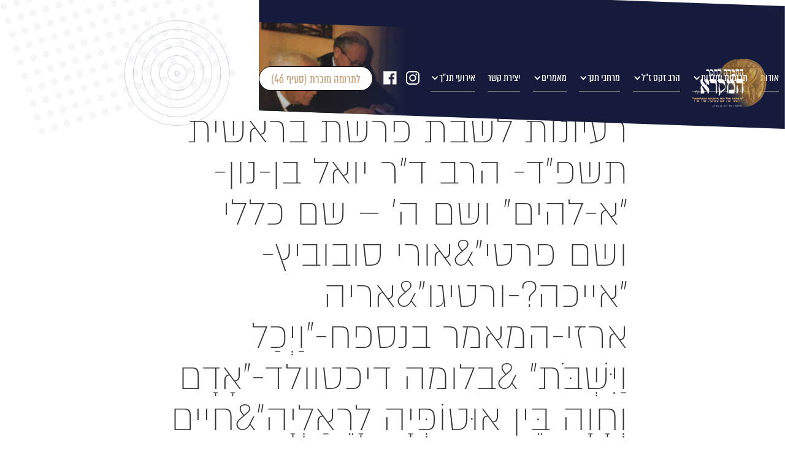

--- FILE ---
content_type: text/html; charset=utf-8
request_url: https://www.hamikra.org/articles/r-yvnvt-lshbt-prsht-brshyt-tshp-d-hrb-d-r-yvl-bn-nvn-lhym-vshm-h-shm-klly-vshm-prty-vry-svbvbyts-yykh-vrtygv-ryh-rzy-hmmr-bnspkh-vay-kal-vay-ish-b-ot-blvmh-dyktvvld-adam-v-khavah-b-eyn-v-tvop-yah-lareal-yah-khyym-qvpl-t-m-h-ts-kt-m-hpry
body_size: 33950
content:
<!DOCTYPE html><!-- Last Published: Sun Jan 11 2026 13:12:45 GMT+0000 (Coordinated Universal Time) --><html data-wf-domain="www.hamikra.org" data-wf-page="5b69476c0bedeebe88df301f" data-wf-site="5b2113283b783bcbb25cfd57" data-wf-collection="5b69476c0bedee7568df3034" data-wf-item-slug="[base64]"><head><meta charset="utf-8"/><title>רעיונות לשבת פרשת בראשית תשפ&quot;ד- הרב ד&quot;ר יואל בן-נון-&quot;א-להים&quot; ושם ה&#x27; – שם כללי ושם פרטי&quot;&amp;אורי סובוביץ-&quot;אייכה?-ורטיגו&quot;&amp;אריה ארזי-המאמר בנספח-&quot;וַיְכַל וַיִּשְׁבֹּת&quot; &amp;בלומה דיכטוולד-&quot;אָדָם וְחָוָה בֵּין אוּטוֹפְּיָה לָרֵאַלְיָה&quot;&amp;חיים קופל-&quot;טעם העץ כטעם הפרי&quot;&amp;</title><meta content="" name="description"/><meta content="רעיונות לשבת פרשת בראשית תשפ&quot;ד- הרב ד&quot;ר יואל בן-נון-&quot;א-להים&quot; ושם ה&#x27; – שם כללי ושם פרטי&quot;&amp;אורי סובוביץ-&quot;אייכה?-ורטיגו&quot;&amp;אריה ארזי-המאמר בנספח-&quot;וַיְכַל וַיִּשְׁבֹּת&quot; &amp;בלומה דיכטוולד-&quot;אָדָם וְחָוָה בֵּין אוּטוֹפְּיָה לָרֵאַלְיָה&quot;&amp;חיים קופל-&quot;טעם העץ כטעם הפרי&quot;&amp;" property="og:title"/><meta content="" property="og:description"/><meta content="" property="og:image"/><meta content="רעיונות לשבת פרשת בראשית תשפ&quot;ד- הרב ד&quot;ר יואל בן-נון-&quot;א-להים&quot; ושם ה&#x27; – שם כללי ושם פרטי&quot;&amp;אורי סובוביץ-&quot;אייכה?-ורטיגו&quot;&amp;אריה ארזי-המאמר בנספח-&quot;וַיְכַל וַיִּשְׁבֹּת&quot; &amp;בלומה דיכטוולד-&quot;אָדָם וְחָוָה בֵּין אוּטוֹפְּיָה לָרֵאַלְיָה&quot;&amp;חיים קופל-&quot;טעם העץ כטעם הפרי&quot;&amp;" property="twitter:title"/><meta content="" property="twitter:description"/><meta content="" property="twitter:image"/><meta property="og:type" content="website"/><meta content="summary_large_image" name="twitter:card"/><meta content="width=device-width, initial-scale=1" name="viewport"/><link href="https://cdn.prod.website-files.com/5b2113283b783bcbb25cfd57/css/biblical.shared.9b1288af3.min.css" rel="stylesheet" type="text/css" integrity="sha384-mxKIrzI2XUiPtvzQa/u2MIGyVLVHlTAp2iTnn8TTD35MImHGGaJPcA+xG4HrgAK0" crossorigin="anonymous"/><script type="text/javascript">!function(o,c){var n=c.documentElement,t=" w-mod-";n.className+=t+"js",("ontouchstart"in o||o.DocumentTouch&&c instanceof DocumentTouch)&&(n.className+=t+"touch")}(window,document);</script><link href="https://cdn.prod.website-files.com/5b2113283b783bcbb25cfd57/5b3891fb99d87d394a01d6d7_32.png" rel="shortcut icon" type="image/x-icon"/><link href="https://cdn.prod.website-files.com/5b2113283b783bcbb25cfd57/5b389239b374ddfa33e11fcb_256.png" rel="apple-touch-icon"/><script type="text/javascript">(function(i,s,o,g,r,a,m){i['GoogleAnalyticsObject']=r;i[r]=i[r]||function(){(i[r].q=i[r].q||[]).push(arguments)},i[r].l=1*new Date();a=s.createElement(o),m=s.getElementsByTagName(o)[0];a.async=1;a.src=g;m.parentNode.insertBefore(a,m)})(window,document,'script','https://www.google-analytics.com/analytics.js','ga');ga('create', 'UA-133195847-1', 'auto');ga('send', 'pageview');</script></head><body class="body"><div data-animation="default" class="home-nav w-nav" data-easing2="ease" data-easing="ease" data-collapse="medium" role="banner" data-no-scroll="1" data-duration="400" data-doc-height="1"><div><a href="/" class="link-home w-inline-block"></a><div id="top-about" class="blue-rec"></div></div><a href="/" class="logo-link w-inline-block w-clearfix"><img src="https://cdn.prod.website-files.com/5b2113283b783bcbb25cfd57/5b21fdf3b9c4bc0c4642381d_logo.png" sizes="(max-width: 576px) 100vw, 576px" srcset="https://cdn.prod.website-files.com/5b2113283b783bcbb25cfd57/5b21fdf3b9c4bc0c4642381d_logo-p-500.png 500w, https://cdn.prod.website-files.com/5b2113283b783bcbb25cfd57/5b21fdf3b9c4bc0c4642381d_logo.png 576w" alt="" class="logo"/></a><nav role="navigation" class="nav-menu w-nav-menu"><div class="nav-box"><a href="/about" class="nav-link w-nav-link">אודות</a><div class="small-line"></div></div><div class="nav-box"><div data-delay="0" data-hover="false" class="nav-link w-dropdown"><div class="dropdown-toggle w-dropdown-toggle"><div class="notlink">תרומות ומלגות</div><div class="icon-3 w-icon-dropdown-toggle"></div></div><nav class="dropdown-list w-dropdown-list"><a href="/donations" class="dropdown-link w-dropdown-link">תרומות ומלגות</a><a href="/commemorations-and-funds" class="dropdown-link w-dropdown-link">קרנות והנצחות</a></nav></div><div class="small-line"></div></div><div class="nav-box"><div data-delay="0" data-hover="false" class="nav-link w-dropdown"><div class="dropdown-toggle w-dropdown-toggle"><div class="notlink"> הרב זקס ז״ל</div><div class="icon-3 w-icon-dropdown-toggle"></div></div><nav class="dropdown-list w-dropdown-list"><a href="/sacks" class="dropdown-link w-dropdown-link">שיעורים</a><a href="/rabbi-zaks-essays" class="dropdown-link w-dropdown-link">מאמרים</a></nav></div><div class="small-line"></div></div><div class="nav-box"><div data-delay="0" data-hover="false" class="nav-link w-dropdown"><div class="dropdown-toggle w-dropdown-toggle"><div class="notlink">מרחבי תנך</div><div class="icon-3 w-icon-dropdown-toggle"></div></div><nav class="dropdown-list w-dropdown-list"><a href="/academy" class="dropdown-link w-dropdown-link">תנ״ך באקדמיה</a><a href="/bible-experiences" class="dropdown-link w-dropdown-link">תנ״ך בתיכון</a><a href="/land-of-the-bible" class="dropdown-link w-dropdown-link">תנ״ך במכינות</a></nav></div><div class="small-line"></div></div><div class="nav-box"><div data-delay="0" data-hover="false" class="nav-link w-dropdown"><div class="dropdown-toggle w-dropdown-toggle"><div class="notlink">מאמרים</div><div class="icon-3 w-icon-dropdown-toggle"></div></div><nav class="dropdown-list w-dropdown-list"><a href="/general-articles" class="dropdown-link w-dropdown-link">כללי</a><a href="/torah-portion" class="dropdown-link w-dropdown-link">פרשת שבוע</a></nav></div><div class="small-line"></div></div><div class="nav-box"><a href="/contact" class="nav-link w-nav-link">יצירת קשר</a><div class="small-line"></div></div><div class="nav-box"><div data-delay="0" data-hover="false" class="nav-link w-dropdown"><div class="dropdown-toggle w-dropdown-toggle"><div class="notlink">אירועי תנ״ך</div><div class="icon-3 w-icon-dropdown-toggle"></div></div><nav class="dropdown-list w-dropdown-list"><a href="/events" class="dropdown-link w-dropdown-link">אירועים וכרטיסים</a><a href="/lectures" class="dropdown-link w-dropdown-link">הרצאות החברה</a><a href="/story" class="dropdown-link w-dropdown-link">כל אחד והסיפור שלו</a></nav></div><div class="small-line"></div></div><a href="https://www.instagram.com/hahevra_leheker/" target="_blank" class="nav-link ins w-nav-link">‍</a><a href="https://www.facebook.com/mikra.org.il/" target="_blank" class="nav-link face w-nav-link">‍</a><div class="btn-white-box"><a href="https://meshulam.co.il/purchase?b=b615286c6b06e60824f6da0a0594a24d" target="_blank" class="btn-white w-button">לתרומה מוכרת (סעיף 46)</a></div></nav><div class="menu-button w-nav-button"><div class="icon-burger w-icon-nav-menu"></div></div><div class="w-embed"><style>
.nav-box{
  vertical-align: top;
}
.bio{
  display: block;
  display: -webkit-box;
  max-width: 100%;
  -webkit-line-clamp: 2;
  -webkit-box-orient: vertical;
  overflow: hidden;
  text-overflow: ellipsis;
}
.contact-link {
    max-width: 150px;
    text-overflow: ellipsis;
    white-space: nowrap;
    overflow: hidden;
}
@media only screen and (max-width: 1250px) and (min-width: 991px)  {
.btn-white-box .btn-white{
	font-size: 14px;
  padding-left: 9px;
   padding-right: 9px;
   margin-left:-60px;
}}

</style></div></div><div class="header"><img src="https://cdn.prod.website-files.com/5b2113283b783bcbb25cfd57/5b30debbd4bf810b810b5cb5_headershapes.svg" width="429" alt="" class="image-12"/></div><div class="_770"><h1 id="About" class="headingh1">רעיונות לשבת פרשת בראשית תשפ&quot;ד- הרב ד&quot;ר יואל בן-נון-&quot;א-להים&quot; ושם ה&#x27; – שם כללי ושם פרטי&quot;&amp;אורי סובוביץ-&quot;אייכה?-ורטיגו&quot;&amp;אריה ארזי-המאמר בנספח-&quot;וַיְכַל וַיִּשְׁבֹּת&quot; &amp;בלומה דיכטוולד-&quot;אָדָם וְחָוָה בֵּין אוּטוֹפְּיָה לָרֵאַלְיָה&quot;&amp;חיים קופל-&quot;טעם העץ כטעם הפרי&quot;&amp;</h1><div class="by w-dyn-bind-empty"></div><p class="paragraph-5 w-dyn-bind-empty"></p><img width="770" alt="" src="" class="image-20 w-dyn-bind-empty"/><div class="under-pic-txt">אנחנו החברה לחקר המקרא*, מבקשים אתכם להיות שותפים שלנו, על מנת לאפשר לחברה לחקר המקרא מיסודו של דוד בן-גוריון, להוות עורק חיים חיוני לפיתוח וצמיחה של מקצועות התנ&quot;ך ומורשת ישראל בחינוך הממלכתי והממלכתי דתי. ניתן להעביר תרומות, חד פעמי או הוראת קבע לשנה: דרך אתר החברה: www.hamikra.org בכרטיסי אשראי ,או BIT (קבלה עם אישור מס נשלחת במקביל.) החברה מוכרת כעמותה,מלכ&quot;ר וניהול תקין, לתרומות לפי סעיף 46 במס הכנסה. *חשוב! בעמותה שלנו אין מקבלי משכורות, כולנו פועלים בהתנדבות. ............................................................................ עמותות וחברות לתועלת הציבור הנדון: הנחיית רשות המיסים להקלה לעניין תרומות בעת מלחמה- מצורפת פנייתו של סמנכ&quot;ל רשות המיסים שהגיעה היום גם לחברה לחקר המקרא. אנו כעמותה מסודרת עם אישור מס 46 מאפשרת לכם בהתאם למכתב המצורף לתרום ולקבל החזר מס לפי סעיף 46. אני מצטט : לדוגמא, עמותה/חל&quot;צ המחזיקה באישור סעיף 46 ושבין מטרותיה הציבוריות חינוך, ספורט או סיוע לנזקקים תוכל להרחיב פעילותה ולגייס תרומות לצורך רכישת ציוד ומזון או כל פעילות אחרת לטובת חיילים, משפחות שנפגעו במלחמה, וכיוצא בכך. בהמשך: התקבלה החלטה במוסדות העמותה/החל&quot;צ לגייס תרומות למאמץ המלחמתי. .2 התרומות שתגייס העמותה ניתנו לשם פעילות שנועדה לסיוע במצב המלחמה. 4 העמותה/החל&quot;צ תרשום בספרי חשבונותיה פעילות גיוס תרומות למאמץ המלחמתי באופן נפרד שיאפשר מסלול ביקורת חשבונאית נאותה. יש לרשום הערה כי התרומה מיועדת: &quot; לרכישת מזון וציוד לטובת החיילים ומשפחות שנפגעו במלחמה&quot;. כל הכסף יועבר בהתאם להנחיות רשות המיסים,ופירוט יפורסם ויעלה במייל שישלח במערכת שלנו. בעזרת השם נראה ישועות ובשורות טובות. ישראל קריסטל- החברה לחקר המקרא מיסודו של דוד בן גוריון. .............................................................................. לזכרם של הנופלים הי&quot;ד, עם תפילה מעומק הלב לישועות ולנחמות! מתוך ספרו של הרב ד&quot;ר יואל בן-נון, חבר בפורום התנ&quot;ך בחברה לחקר המקרא בינה בתורה (בראשית): שם &quot;א-להים&quot; ושם ה&#x27; – שם כללי ושם פרטי כידוע, ישנה כפילות בתיאור הברי אה. בפרק הראשון מופיע רק שם &quot;א-לוהים&quot;, ואילו בפרק השני הבורא מופיע גם בשם &#x27;הוי&quot;ה&#x27;. לצורך הבנת ההבדל, יש לתת את הדעת למשמעות הראשונית של השמות בלשון העברית. כאשר נתבונן, נבחין ששם א-לוהים הוא שם כללי, ואילו שם הוי&quot;ה הוא שם פרטי. כיצד יודעים איזה שם הוא כללי ואיזה פרטי? על פי חוכמת הלשון, שם כללי אפשר ליידע, כלומר, הוא מקבל ה&quot;א הידיעה (&#x27;האדם&#x27;, &#x27;העיר&#x27;, &#x27;הארץ&#x27;, &#x27;השמים&#x27; וכדו&#x27;), ואילו שם פרטי אי אפשר ליידע, כלומר, איננו מקבל ה&quot;א הידיעה. ההיגיון להבדל הזה מובן, משום ששם פרטי כבר מיודע מעבר למה שאפשר להוסיף בו. לשמות אברהם, שרה, יצחק, רבקה, יעקב, רחל, מרים, משה, אביגיל דוד ודומיהם, אי אפשר להוסיף ה&quot;א הידיעה. שם א-להים מקבל ה&quot;א הידיעה (&quot;הא-להים&quot;), דבר שאינו אפשרי בשם הוי&quot;ה. לאור זאת, הבינו קדמונינו שאין מדובר בשמות מקבילים אלא בשם כללי מול שם פרטי, כפי שכתב באריכות רבי יהודה הלוי בספר הכוזרי.1] שם א-להים מכוון אל כלל העולם וכלל האנשים, והוא מבטא את המושג הכללי והאוניברסלי של &#x27;א-להים אחד&#x27;. שם הוי&quot;ה, לעומתו, מבטא התגלות, קשר ישיר, יחס אישי ובלתי אמצעי, והוא מבטא את המושג של &#x27;השגחה פרטית&#x27;. כלל נוסף להבחין בין שמות כלליים ופרטיים הוא ההטיה. שם כללי יכול לקבל הטיה. בהתאם לכך, אפשר לומר &#x27;ארצי&#x27;, &#x27;ארצך&#x27;, &#x27;ארצנו&#x27;, &#x27;עירנו&#x27;, &#x27;בתיכם&#x27;. לעומת זאת, אין אפשרות להטות שם פרטי, ולכן אי אפשר לומר הטיות כגון &#x27;ראובננו&#x27;, &#x27;שמעונכם&#x27;, וכדומה. שם א-להים יכול לקבל הטיה. אנו אומרים: &#x27;א-לֹהַי&#x27;, &#x27;א-לֹהיך&#x27;, &#x27;א-לֹהינו וא-לֹהי אבותינו&#x27;, וכן על זה הדרך. לעומת זאת, את שם הוי&quot;ה אי אפשר להטות. לכן ברור, במובן הלשוני הפשוט, שהופעת שם ה&#x27; במקביל לשם א-להים אינה מצביעה על מקור כפול ועל סיפורי בריאה שונים. הכפילות מצביעה על הוספת נקודת מבט חדשה. בפרק ב&#x27; נוספת נקודת מבט סובייקטיבית של התגלות ה&#x27; לאדם וקשר אישי. נקודת המבט האובייקטיבית של פרק א&#x27;, מאפשרת להאמין בא-להים אחד שברא את הכל, להתיירא ממנו ואף להכיר במלכותו, אך מבלי לעבוד אותו, להתפלל אליו ולדבר עמו. רק מתוך ההתגלות של הפרק השני, בשם ה&#x27;, יש שיח הדדי וקשר אישי של תפילה, עבודה ומצוות. התורה פותחת פעם אחת בסגנון היראה שבשם הכללי, בביטוי הסמכותי שממנו נובע העיקרון הקרוי &#x27;מונותיאיסטי&#x27;: א-להים אחד! – &#x27;כל הכוחות כולם – אחד&#x27;. בפעם השנייה, התורה פותחת בצירוף הקשר האישי שיוצר יחס בלתי אמצעי. היחס הבלתי אמצעי כל כך משמעותי בפרק הזה, עד שיצירת האדם מתוארת ממש כיצירת כפיו של ה&#x27;: &quot;וַיִּיצֶר ה&#x27; אֱ-לֹהִים אֶת הָאָדָם עָפָר מִן הָאֲדָמָה וַיִּפַּח בְּאַפָּיו נִשְׁמַת חַיִּים וַיְהִי הָאָדָם לְנֶפֶשׁ חַיָּה&quot; (ב&#x27;, ז) &quot;וַיִּקַּח ה&#x27; אֱ-לֹהִים אֶת הָאָדָם וַיַּנִּחֵהוּ בְגַן עֵדֶן לְעָבְדָהּ וּלְשָׁמְרָהּ&quot; (שם, טו) חשוב לציין: סיפורי בראשית בתורה שונים באופן יסודי ועמוק מסיפורי ראשית אליליים שנתגלו במסופוטמיה, למרות הקבלות אחדות; היסוד בתורה הוא ההכרה שהכל נברא על ידי א-להים אחד, ורק אז, ה&#x27; א-להים &quot;מתהלך בגן&quot; ומדבר עם האדם. מקדש בעדן מקדם היחס והקשר מאפשרים זיקה הדדית בין ה&#x27; לבין האדם. לכן, &quot;גן בעדן מקדם&quot; הוא מקום השכינה, המקדש הראשון. על כך מעידים גם הביטויים שנאמרו בסוף הפרק, בחסימת מקום השכינה: &quot;וַיַשְכֵּן מִקדם לגן עדן את הכרֻבים...&quot; (ג&#x27;, כד) הגן בעדן מקדם הוא מקדשו של אדם הראשון. האדם לא נוצר בגן עדן, שכן &quot;האדם&quot; נוצר מ&quot;האדמה&quot;, והוּנח בגן עדן. חשוב לדייק, ש-ה&#x27; לא הניח אותו שם לתענוגות או לבילויים, אלא &quot;לעבדהּ ולשמרהּ&quot;. עבודה ושמירה הוטלו עליו כמשימות מתוך הקודש. &quot;ועץ הדעת טוב ורע&quot; (ב&#x27;, ט) הנמצא עם &quot;עץ החיים&quot; בתוך הגן, איננו עץ השכל והחכמה, כי &#x27;דעת&#x27;, במיוחד בפרשה זו, איננה שכל ולא חכמה, שהרי כתוב בפירוש (ד&#x27;, א): &quot;והאדם יָדַע את חוה אשתו&quot;! הידיעה המתוארת כאן היא קשר בלתי אמצעי בין איש לאשה, קשר של חיבור ממש; בקשר זה יש, כידוע, גם טוב וגם רע. אם כן, לא אכילת האדם מן העץ יצרה בו חכמה ושכל; גם בתחום המחשבה במקרא, &quot;לדעת חכמה ומוסר&quot; (משלי א&#x27;, ב) פירושו להתחבר אליהם בקשר עמוק. בצדק דחה הרמב&quot;ם במורה הנבוכים (חלק א&#x27;, ב) את הפירושים שהאדם למד והשכיל &#x27;בזכות&#x27; חטאו. הקשר בין איש לאישה, והקשר בין אדם לה&#x27;, יכול להיות בהם טוב, ויכול להיות בהם גם רע, וזהו מבחנו של האדם, כי &#x27;טובו בידו&#x27; (רמח&quot;ל). 1] מאמר ד&#x27;, ג, מהדורת אבן-שמואל עמוד קנו-קנז. &amp; פרשת בראשית – אַיֶּכָּה? -אורי סובוביץ - מנהל שותף בקרן הון סיכון. ורטיגו אחת התופעות המסוכנות ביותר בטיסה היא אובדן התמצאות במרחב. טייס עלול להיקלע למציאות שבה חוש הראייה שלו מנוטרל בשל תנאי ראות לקויים או בשל העובדה שאינו רואה את הקרקע אלא רק את כחול השמיים והים. אם הטייס יסתמך על חושיו המתעתעים במקום על המצפן, מד הגובה, מד שיעור הנסיקה או מד שיעור הפנייה, הוא עלול לקבל החלטה הרת אסון. הוא עלול לחשוב או לחוש כאילו הוא נוסק השמיימה, בשעה שהוא למעשה מנמיך עוף וצולל חלילה אל עבר הים או היבשה. גם בחיינו האישיים אנו לעיתים סובלים מוורטיגו, ומתבלבלים בין השמיים לארץ. הצדדים השמיימיים בחיינו – עולמנו הרוחני, הנפשי והערכי, לעיתים נדחקים הצידה לטובת הצדדים הארציים בחיינו – כסף, קריירה, כבוד מדומה ועוד. ממש כמו בטיסה, חושינו עשויים לתעתע בנו ולגרום לנו לחשוב שהצלחתנו בחיים ואושרנו תלויים באותם גורמים ארציים. כך, בשעה שנדמה לנו שאנו נוסקים לגבהים חדשים, אנו עלולים למעשה &quot;לצלול&quot;. מבלי להיעזר ב&quot;מדי עזר&quot; חיצוניים שיכווינו ויסייעו לנו להישאר נאמנים לצדדים היותר פנימיים ואותנטיים שבנו, אנו עלולים לאבד כיוון וגובה. למרבה המזל, כל עוד האדם נותר קשוב לעצמו, נשמתו לבסוף תהדהד לו בקול חרישי: &quot;אַיֶּכָּה?&quot;. בריאת העולם והאדם פרשת בראשית עוסקת בבריאת האדם והעולם. ידוע ומפורסם שפרשת בראשית מורכבת מחלקים רבים של &quot;סוד&quot;, יותר מאשר &quot;פשט&quot;, ועל כן יש לזכור כי לא ניתן להבין את הדברים כפשוטם וכהווייתם. עם זאת, ננסה להתחקות אחר חלקים מסוימים בפרשה ואחר פרשנותו של הרב קוק כדי לשאוב משם השראה והכְוונה לחיינו כיום. פרשת בראשית נפתחת בבריאת העולם בשישה ימים. העולם עבר ממציאות של &quot;תוהו ובוהו&quot; למציאות מובחנת בין שמיים לארץ, בין אור לחושך, בין הים לרקיע ועוד: &quot;בְּרֵאשִׁית בָּרָא אֱלֹקִים אֵת הַשָּׁמַיִם וְאֵת הָאָרֶץ. וְהָאָרֶץ הָיְתָה תֹהוּ וָבֹהוּ וְחֹשֶׁךְ עַל פְּנֵי תְהוֹם וְרוּחַ אֱלֹקִים מְרַחֶפֶת עַל פְּנֵי הַמָּיִם... וַיַּרְא אֱלֹקִים אֶת הָאוֹר כִּי טוֹב וַיַּבְדֵּל אֱלֹקִים בֵּין הָאוֹר וּבֵין הַחֹשֶׁךְ... וַיֹּאמֶר אֱלֹקִים יְהִי רָקִיעַ בְּתוֹךְ הַמָּיִם וִיהִי מַבְדִּיל בֵּין מַיִם לָמָיִם. וַיַּעַשׂ אֱלֹקִים אֶת הָרָקִיעַ וַיַּבְדֵּל בֵּין הַמַּיִם אֲשֶׁר מִתַּחַת לָרָקִיעַ וּבֵין הַמַּיִם אֲשֶׁר מֵעַל לָרָקִיעַ וַיְהִי כֵן... וַיֹּאמֶר אֱלֹקִים יִקָּווּ הַמַּיִם מִתַּחַת הַשָּׁמַיִם אֶל מָקוֹם אֶחָד וְתֵרָאֶה הַיַּבָּשָׁה וַיְהִי כֵן. וַיִּקְרָא אֱלֹקִים לַיַּבָּשָׁה אֶרֶץ וּלְמִקְוֵה הַמַּיִם קָרָא יַמִּים וַיַּרְא אֱלֹקִים כִּי טוֹב&quot; (בראשית א, א–י). היצירה מתחילה דווקא במקום שבו יש הבחנה והבדלה בין הפכים, בין טוב לרע, בין שמיים לארץ, בין ים לרקיע. שכחת ה&quot;אני העצמי&quot; עם סיום תהליך הבריאה, האדם הראשון הצטווה להבדיל בין כל עצי הגן שמהם הותר לו לאכול לבין עץ הדעת האסור במאכל. לאחר שאדם וחווה חטאו ואכלו מעץ הפרי האסור, הקב&quot;ה כביכול &quot;חיפש&quot; אותם בגן עדן: &quot;וַיִּשְׁמְעוּ אֶת קוֹל ה&#x27; אֱלֹקִים מִתְהַלֵּךְ בַּגָּן לְרוּחַ הַיּוֹם וַיִּתְחַבֵּא הָאָדָם וְאִשְׁתּוֹ מִפְּנֵי ה&#x27; אֱלֹקִים בְּתוֹךְ עֵץ הַגָּן. וַיִּקְרָא ה&#x27; אֱלֹקִים אֶל הָאָדָם וַיֹּאמֶר לוֹ אַיֶּכָּה&quot; (שם, ח–ט). כאמור, פרשת בראשית כולה היא סוד גדול, וברור שאין הדברים כפשוטם, ועם כל זה, ננסה לקרב את הדברים אל המושגים המוכרים לנו. החטא מבטא את החטאת הייעוד, את הסטייה מהדרך, את פספוס המטרה. אדם שמרגיש שחטא לייעודו מנסה לעיתים &quot;לברוח&quot; מנשמתו הזועקת, &quot;להתחבא&quot;. עם זאת, כאמור, הנשמה שאותה נפח הבורא באדם תמשיך להדהד בתוכו בזעקה: &quot;אייכה?&quot;, היכן אתה? מי אתה? לאן פניך? האדם הראשון מסמל את האדם הכללי, האנושות, שנדרשת לכל אורך ההיסטוריה לשאלה מהדהדת זו: &quot;אייכה&quot;? שאלת ה&quot;אייכה&quot; מרחפת מעלינו כפרטים, כמשפחה, כקהילה, כעם וכחברה אנושית. האם אנו חיים את חיינו מצד הרובד החיצוני בלבד או שאנו נאמנים לעצמנו ולעצמיותנו? האם אנו יצורים שאותם מנהלים הדחפים, היצרים והצרכים האנוכיים שבנו בלבד או שמא בכוחנו ובבחירתנו לנהל את חיינו לאור עולמנו הפנימי, הערכי והרוחני? האם הבחירות שלנו בחיים נובעות משיקולים שאינם פנימיים, מהרצון להישאר באזורי הנוחות המוכרים, מהפיתוי להגיע להצלחות מהירות ולזכות באהדה חיצונית או מתוך אותנטיות ונאמנות לעולמנו הפנימי? ואני בתוך הגולה הרב קוק מסביר כי הצד האותנטי ביותר באדם בא לידי ביטוי כשהוא מצליח להיות הוא עצמו – נאמן לצדדיו הפנימיים והנעלים. לעומת זאת, בשעה שהוא חוטא לייעודו ונשמתו ונמשך אחר צדדים זרים לו, או שחי לאורך זמן תוך התעלמות מעולמו הפנימי, ה&quot;אני&quot; שלו נמצא במקום זר, בגולה. ייתכן ששעתו משחקת לו, וכלפי חוץ הוא חווה הצלחה, אך מבפנים הוא חש כרסום פנימי, ה&quot;אני&quot; שלו &quot;לא בבית&quot;... וכך כתב הרב קוק (שמונה קבצים, חלק ג, פסקה כד): &quot;ואני בתוך הגולה, האני הפנימי העצמי, של היחיד ושל הציבור, אינו מתגלה בתוכיותו (אלא) רק לפי ערך הקדושה והטהרה שלו, לפי ערך הגבורה העליונה, הספוגה מהאורה הטהורה של זיו מעלה, שהיא מתלהבת בקרבו...&quot;. הרב קוק המשיך והסביר כי חטא האדם נבע מכך ששמע לקול הנחש, המסמל ביהדות את היצר הרע, את הצדדים החיצונים באדם, אלה שמסיתים אותו מלהיות הוא עצמו, משום שהוא בוחר להשתעבד כל פעם ל&quot;אל זר&quot; חדש (כמו קריירה, כסף, קניות, דימוי חיצוני וכד&#x27;): &quot;חטאנו עם אבותינו, חטא האדם הראשון, שנתנכר לעצמיותו, שפנה לדעתו של נחש, ואיבד את עצמו, לא ידע להשיב תשובה ברורה על שאלת אַיֶכה, מפני שלא ידע נפשו, מפני שהאניות האמיתית (האני האמיתי שלו) נאבדה ממנו, בחטא ההשתחואה לאל זר... וכה הולך העולם וצולל באבדן האני של כל אחד, של הפרט ושל הכלל&quot;. הרב קוק סיים את דבריו בקריאה למחנכים, שמהם לכאורה הייתה אמורה לבוא ההכוונה וההשראה לחניכיהם. הם אלו שהיו אמורים לשים לב לעיקר, לנשמה, ל&quot;אני&quot; של כל אחד ואחד מתלמידיהם. התמקדות ברבדים החיצוניים, בציונים, בהישגים וב&quot;הטפת&quot; ידע, מבלי להיות קשובים לאישיות הייחודית של כל תלמיד או תלמידה עלולה להיות הרסנית. כשאדם מורגל מצד עצמו ואף מצד מחנכיו לא להיות קשוב לעצמו, הוא מאבד את היכולת להיות קשוב לזולתו. יתרה מזאת, כשהאדם רואה את עצמו בצורה שטחית וחיצונית בלבד, כך גם הוא יראה את סובביו: &quot;באים מחנכים מלומדים, מסתכלים בחיצוניות, מסיחים דעה גם הם מן האני, ומוסיפים תבן על המדורה, משקים את הצמאים בחומץ, מפטמים את המוחות ואת הלבבות בכל מה שהוא חוץ מהם, והאני הולך ומשתכח, וכיון שאין אני, אין הוא, וקל וחומר שאין אתה...&quot;. בחברה שבה אדם אינו מוצא את ה&quot;אני&quot; שבו, כיצד יוכל למצוא, לזהות ולראות את ה&quot;אחר&quot; העומד מולו? חברה שאינה יודעת להשמיע את הקול הפנימי שלה, הופכת ל&quot;אילמת&quot;, ומשם לאלימה. האילמות, חוסר היכולת לבטא את הפנימיות, מתפרצת לעיתים קרובות בשיח חיצוני ואלים. לסיכום תחילת שנה היא זמן טוב לבירור פנימי. הבירור צריך להתחיל ביכולת להבדיל ולהבחין בין חלקי האור לחושך ובין חלקי הארץ לחלקי השמיים שבחיינו. אך אין הכוונה לוותר או להזניח את צדדי החיים הארציים שלנו, אלא להוביל ולרומם אותם לאור צדדי השמיים שבנו. ההתחלה מבראשית מזמינה אותנו להיות קשובים יותר לקריאת ה&quot;אייכה&quot; המהדהדת מאז אדם הראשון. זו הזדמנות להיות מדויקים יותר, כאלו שמנהלים את החיים לאור הערכים החשובים לנו ולא מנוהלים על ידי הדחפים השטחיים הקיימים בנו. זוהי קריאה המופיעה בראשית השנה אך נכונה לכל אורכה; להעצים את הפעולות, ההרגלים ומערכות היחסים שיכולים לתת תשובה אישית טובה לשאלת ה&quot;אייכה&quot;. התנהלות הממוקדת ברובד הפנימי, העצמי, שאינה חוטאת לעצמנו ולטוב שבנו מביאה לשמחת הלב ולעין טובה על המציאות ועל הסובבים אותנו. שבת שלום! מתוך הספר &quot;יש בתוכנו שמיים&quot;. להזמנת הספר ליחצו כאן או כנסו ללינק- https://tic.li/gMoWdoO &quot;וייצר ה&#x27; אלוקים את האדם עפר מן האדמה, ויפח באפיו נשמת חיים, ויהי האדם לנפש חיה&quot; (בראשית ב, ז). &amp; ............................................................................................. אנחנו מארחים כאן את אריה ארזי עם מאמר ראשון על לפרשת בראשית , המאמר מופיע כנספח במייל הזה. מאמר לפרשת בראשית וַיְכַל ... מְלַאכְתּוֹ אֲשֶׁר עָשָׂה וַיִּשְׁבֹּת ... מִכָּל מְלַאכְתּוֹ אֲשֶׁר עָשָׂה מאת אריה ארזי-חוקר נושאי המנהיגות וניהול בתורה ובתנ&quot;ך. סמנכ&quot;ל בדימוס של אוניברסיטת בר אילן. בליל יום העצמאות 1995 התכבד להדליק משואה בהר הרצל . לימד שנים רבות בבר אילן ובמקומות נוספים קורס בנושא ניהול ומנהיגות . חוקר ומרצה על מנהיגות וניהול בתנ&quot;ך. יועץ ארגוני ומנחה סדנאות לניהול ומנהיגות ופיתוח מנהלים. מחבר הספר : פניו אליך – פנים חדשות בפרשיות השבוע. לקריאת המאמר לחצו כאן למידע על הספר פניו אליך לחצו כאן לתגובות arye.arzi@gmail.com &amp; בלומה טיגר-דיכטוולד - בע&quot;ה. לפרשת בראשית - אָדָם וְחָוָה בֵּין אוּטוֹפְּיָה לָרֵאַלְיָה לע&quot;נ הנרצחים הי&quot;ד לרפואת הפצועים להצלת השבויים להצלחת חיילי צה&quot;ל וכוחות הביטחון ה&#x27; נטע גן בעדן, והצמיח בו עצים טובים, ובמרכזו בולטים שני עצים: עץ הדעת טוב ורע, ועץ החיים. ה&#x27; הניח את האדם בגן עדן והטיל עליו את התפקיד: לְעָבְדָהּ וּלְשָׁמְרָהּ. רק איסור אחד הוטל על האדם בגן עדן &quot;וַיְצַו ה&#x27; אֱלֹהִים עַל הָאָדָם לֵאמֹר מִכֹּל עֵץ הַגָּן אָכֹל תֹּאכֵל: וּמֵעֵץ הַדַּעַת טוֹב וָרָע לֹא תֹאכַל מִמֶּנּוּ כִּי בְּיוֹם אֲכָלְךָ מִמֶּנּוּ מוֹת תָּמוּת: &quot; (ב, טז-יז). מה הייתה מטרתו של איסור זה? יכול להיות שלולא האיסור אדם וחוה לא היו אוכלים ממנו. איסור יוצר את הפיתוי לעבור עליו. ייתכן כי מטרת האיסור הייתה לאפשר לאדם בחירה חופשית שהרי בהיעדר איסור הכול מותר ואין בחירה. צו זה ניתן לאדם בלבד, אך מתוך הכתוב מתברר שאדם עדכן את אשתו לגבי האיסור. התנהלות אדם בפרשה עד כה פסיבית. הפעולה האקטיבית היחידה שעליה כתוב היא קריאת שמות לבעלי חיים וקריאת שם למי שהאל ברא מצלעו. שניהם נעדרי רגש בושה כנאמר &quot; וַיִּהְיוּ שְׁנֵיהֶם עֲרוּמִּים הָאָדָם וְאִשְׁתּוֹ וְלֹא יִתְבֹּשָׁשׁוּ &quot; (פרק ב, כה).המִפגש עם הנחש יוצר מִפנה בפרשה. מפגש זה בין האישה לבין הנחש, מתקיים כשהאישה ללא אדם. השיח מוזר. נראה כאילו הוא ממשיך שיח קודם שלא דווח לנו. &quot;אַף כִּי אָמַר אֱלֹהִים לֹא תֹאכְלוּ מִכֹּל עֵץ הַגָּן&quot; (פרק ג א). דו שיח בין שניים שלא נפגשו קודם אינו פותח במילים &quot;אף כי&quot;. בין אם מדובר בשיח בין שניים ובין אם מדובר בדיבור פנימי של האישה זוהי שיחת המשך לשיחה קודמת. האישה מוסיפה על דברי הא-ל &quot;ולא תגעו בו&quot;. הנחש או הקול הפנימי אומר אמת. &quot;לא מות תמותון&quot;.האל לא ברא אותם כדי להמיתם, ומלבד זאת הם יכולים בהיותם יודעי טוב ורע, כלומר יצורים תְּבוּנִיִּים, לאכול מעץ החיים ולחיות לנצח. זו גם הסיבה לגירושם המהיר מגן עדן, פן יאכלו מעץ החיים. הנחש מנמק מדוע אסור לאכול מעץ הדעת &quot;כִּי יֹדֵעַ אֱלֹהִים כִּי בְּיוֹם אֲכָלְכֶם מִמֶּנּוּ וְנִפְקְחוּ עֵינֵיכֶם וִהְיִיתֶם כֵּאלֹהִים יֹדְעֵי טוֹב וָרָע &quot; (ג. ה). לפנינו אם כן שני יתרונות שעשויים להפך את האדם לאל. חיי נצח ודעת להבחין בין טוב לרע. אבל האישה אינה מתפתה בקלות. היא עדיין אינה אוכלת. היא בוחנת את העץ. &quot;וַתֵּרֶא הָאִשָּׁה כִּי טוֹב הָעֵץ לְמַאֲכָל וְכִי תַאֲוָה הוּא לָעֵינַיִם וְנֶחְמָד הָעֵץ לְהַשְׂכִּיל וַתִּקַּח מִפִּרְיוֹ וַתֹּאכַל וַתִּתֵּן גַּם לְאִישָׁהּ עִמָּהּ וַיֹּאכַל&quot; (ג, ו). כלומר היא משתכנעת לאחר הבדיקה כי לעץ יתרונות רבים, ומסיקה מכך כי דברי הנחש (או הקול הפנימי שלה) אומרים לה כי ראוי לאכול מעץ זה. האישה אינה מְצֻוָּה ועושה. היא משתמשת בחופש הבחירה שלה ומחליטה להפר את הצו האלוהי. זוהי החלטה מודעת. לאחר ששניהם אוכלים מעץ הדעת הם מתוודעים לתחושת הבושה. העירום שהיה טבעי להם עד כה, והוא העירום שמאפיין את כל בעלי החיים, אינו ראוי עוד בעיניהם. הם מודעים להיותם שונים ועל כן הכסות באה כדי לבדל אותם מבעלי החיים האחרים וגם לחצוץ ביניהם. בתשובה לשאלת ה&#x27; &quot;אַיֶּכָּה &quot;, משיב אדם &quot;וָאִירָא כִּי עֵירֹם אָנֹכִי וָאֵחָבֵא &quot;. כלומר סיבת ההסתתרות היא רגש הבושה. תשובת ה&#x27; אמורה לכוון אותו לתגובה אחרת. &quot;הֲמִן הָעֵץ אֲשֶׁר צִוִּיתִיךָ לְבִלְתִּי אֲכָל מִמֶּנּוּ אָכָלְתָּ: &quot;. האדם מקבל הזדמנות לחזור בו, לומר חטאתי. ה&#x27; מכוון אותו אל קבלת אחריות שהיא לחוש אשמה על חטאו. הפסוקים הבאים מלמדים שהאדם לא נרמז. כל אחד מגלגל את האחריות אל האחר. אדם מאשים את האישה, והיא מאשימה את הנחש. ההרמוניה של גן עדן מופרת. רגע האכילה מעץ הדעת הוא רגע של התפכחות. גו עדן כאוטופיה לא מתקיים לנצח. הוא מציין תום ילדותי בו הא-ל מספק את צרכי האדם. מעתה עליו לחיות בעולם ריאלי. הוא יוצא אל בגרותו וחוֹוֶה את הקושי של חיים אמיתיים, &quot;בְּזֵעַת אַפֶּיךָ תֹּאכַל לֶחֶם &quot;, &quot;בְּעֶצֶב תֵּלְדִי בָנִים &quot;. אין אפשרות לשוב לגן עדן כי הוא אינו מקום מוגדר. הוא אוטופיה. לַהַט החרב המתהפכת המונעת שיבה כזאת, היא טבעית. כאשר חוה יולדת את קין ואומרת &quot;קָנִיתִי אִישׁ אֶת ה&#x27; &quot; (ד,א), היא רואה את עצמה בוראת אדם חדש כמו הא-ל. לאחר שקין הורג את הבל, היא עושה תיקון המתבטא בשמו של הבן השלישי. &quot;וַתֵּלֶד בֵּן וַתִּקְרָא אֶת שְׁמוֹ שֵׁת כִּי שָׁת לִי אֱלֹהִים זֶרַע אַחֵר תַּחַת הֶבֶל כִּי הֲרָגוֹ קָיִן &quot; (ד, כה). העדר נטילת אחריות והעדר רגש אשמה מאפיינים גם את תגובת קין כאשר ה&#x27; שואל אותו &quot;אֵי הֶבֶל אָחִיךָ&quot; הוא משיב בהיתממות &quot; לֹא יָדַעְתִּי הֲשֹׁמֵר אָחִי אָנֹכִי &quot;. כאשר הוא מודע לחטאו ואומר &quot;גָּדוֹל עֲוֹנִי מִנְּשֹׂא&quot;, הוא חרד ומתלונן בעיקר על העונש שאיננו מידתי לדעתו.&quot; הֵן גֵּרַשְׁתָּ אֹתִי הַיּוֹם מֵעַל פְּנֵי הָאֲדָמָה וּמִפָּנֶיךָ אֶסָּתֵר וְהָיִיתִי נָע וָנָד בָּאָרֶץ וְהָיָה כָל מֹצְאִי יַהַרְגֵנִי&quot; (ד, יג-טו). לסיכום, גן עדן הוא אוטופיה, שבה מזומנים לאדם כל צרכיו. כדי לאפשר לו את המתנה הייחודית שהעניק לו ה&#x27;, בחירה חופשית, נאסר עליו לאכל מעץ הדעת שהוא טוב ורע. האדם בחר להפר את את הצו האלוהי, אכל מעץ הדעת ונפקחו עיניו אך לא אל הכרת החטא ורגש האשמה והחרטה, שהוא בין אדם למקום אלא אל רגש הבושה על היותו עירום, שהוא מוסכמה חברתית. מכאן עבר האדם אל העולם הריאלי שבו עליו להתמודד כמבוגר עם קשיי החיים. הקושי של האדם ליטול אחריות על מעשיו, להכיר באשמתו ולתקן את דרכיו, קשה גם לבני הדור השני, לקין. הלוואי שיהיה מורא שמים עלינו כמורא בשר ודם. חודש טוב ובשורות טובות - בלומה דיכטוולד - ‏כ&quot;ה תשרי תשפ&quot;ד &amp; מעדנים לשולחן שבת ד&quot;ת מספר 256 - טעם העץ כטעם הפרי -חיים קופל. 1) הגמרא מספרת סיפור מעניין, שיש בו לימוד חשוב. רבי חייא טוען, שיוכל לעשות, שלא תשתכח תורה מישראל, ע&quot;י שהיה זורע פשתן, שוזר ממנו רשתות, בעזרתן צד צבאים, פושט את עורם וכותב עליהם את התורה. מִסֵּפֶר הַתּוֹרָה שֶׁכָּתַב, היה מלמד את ילדי ישראל. כך הייתה התורה מֻטְמַעַת בָּהֶם, הם יִלְמְדוּ וִילַמְּדוּ הלאה, ובאופן זה לא תשתכח תורה מישראל (ב&quot;מ דף פ&quot;ה:). 2) לכאורה רבי חייא מגדולי הָאָמוֹרָאִים, תלמיד רבי יהודה הנשיא, וכי הוא צריך לעסוק בחקלאות, צייד, מלאכת הסופרים וכתיבת ספר תורה? מדוע אינו מנצל את כישוריו בתורה נטו, ללמוד וללמד ולהשאיר את שאר המלאכות למתמחים בתחום? 3) מסביר &quot;המהרש&quot;א&quot; במקום, שרבי חייא רצה שכל התורה, מתחילתה עד סופה, תהיה כולה מעשה ידיו, ולשם שמים. לכן, הוא דאג שאף הקלף של הספר תורה, ממנו ילמדו התלמידים, יהיה מתחילתו (זריעת הפשתן, עשית רשתות, ציד צבאים וכתיבת הספר תורה) ועד סופו, יעשה לשם שמים ללא שיתוף בצרכים נוספים, או בכוונות אחרות. לדבריו, בלימוד תורה, יש קשר בין המלמד, ואף בין אביזרי הלימוד, ובין התלמיד. וככל שהכל יעשה לשם שמים, כך לא רק שידעו התלמידים את התורה, אלא שהיא תֻּטְמַע בָּהֶם, ולא תשתכח מהם. 4) לפי הסבר המהרש&quot;א, נוכל להסביר את פשר ציווי ה&#x27; ביום השלישי לבריאה: &quot;וַיֹּאמֶר אֱ-לֹהִים תַּדְשֵׁא הָאָרֶץ... עֵץ פְּרִי עֹשֶׂה פְּרִי לְמִינוֹ&quot; (א-י&quot;א), ולכאורה &quot;עץ&quot;, &quot;ופרי&quot; אלו שני דברים שונים? ומסביר רש&quot;י: &quot;עץ פרי&quot; שיהא טעם העץ כטעם הפרי, והאדמה לא עשתה כן, אלא &quot;ותוצא הארץ ..ועץ עושה פרי&quot; (העץ רק עושה פרי, אך טעמו שונה מהפרי) ולא &quot;העץ פרי&quot; (שטעמו כטעם הפרי) לפיכך, כְּשֶׁנִּתְקַלֵּל אדם על עוונו, נפקדה היא(הארץ) על עוונה. אבל כוונת הבורא הייתה, שנותן הפרי (העץ), יהיה זהה לפרי עצמו, גם מבחינת הטעם, וע&quot;י כך הוא יעניק מעצמו יותר לפרי וממילא איכותו תשתפר. 5) ובדומה לדעת רבי חייא , גם האדם וכלי העזר, משפיעים על איכות לימוד התורה וקליטת החומר ע&quot;י התלמיד וככל שהם פועלים יותר בעשיה, כך רישומם ניכר יותר בתוצאה. 6) רעיון דומה אומר &quot;הספורנו&quot; בפרשת פקודי, על הפסוק &quot;אֵלֶּה פְּקוּדֵי הַמִּשְׁכָּן &quot; (ל&quot;ח-כ&quot;א). הוא מסביר למה כלי המשכן שנטלטלו במדבר, פורקו והורכבו מחדש עשרות פעמים, לא נפגמו ולא היה בָּהֶם פְּחָת במשך השנים. בעוד שהכלים שיוצרו בתקופת שלמה המלך, לצורך בית המקדש הראשון, היה בהם פחת כתוצאה מהשימוש בהם, ולבסוף הם אף נפלו שלל בידי נבוזראדן, בחורבן בית ראשון.? 7) ומסביר, שכלי המשכן נבנו כולם ע&quot;י &quot;אנשי קודש&quot;, בצלאל בן חור ואהליאב בן אחיסמך, לכן שרתה שכינה במעשה ידיהם. אבל מקדש שלמה וכליו, נבנו ע&quot;י בונים ואומנים מצור וצידון, לכן היה בהם בְּלַאי במשך השנים ובסוף אף נלקחו שלל ע&quot;י הכובש. כך שמעבר לידע המקצועי יש השפעה על איכות המוצר וקיומו, כתוצאה מהשפעה רוחנית,&quot; והעברת קדושה&quot; ע&quot;י יוצריו. כך בכלי קודש וכך בלימוד אחרים את התורה, כך נהג גם רבי חייא. 8) תשובות לשאלות משמיני עצרת א) ארבעה דברים שאנו מבקשים אותם בשלמות ונרמזים במילה אתרג? תשובה: אמונה,תשובה,רפואה,גאולה. ב) פַּעַם בַּמַּכֹּלֶת קָנוּ וְהִתְחַיְּבוּ בְּשִׂמְחַת תּוֹרָה יְסוֹבְבוּ? תשובה: במכולת קנו בְּהַקָּפָה. בשמחת תורה עושים הקפות עם הס&quot;ת. 9) שאלות מפרשת בראשית א) מילה בפרשה שבתוכה שלוש אותיות זהות? ב) בְּעִבְרִית אֶפְשָׁר גַּם אֶבְרָה מֵאֵזוֹר גַּמְלָא בִּנְסִיעָה קְצָרָה? שבת שלום מחיים קופל.. החברה לחקר המקרא מאחלת לעם ישראל שבת שקטה,וחודש מבורך בבשורות טובות ורפואה שלמה לכל הפצועים בקרוב ממש. ומחה ה&#x27; דמעה מעל כל פנים. www.hamikra.org &amp; www.tanach5.org &amp; info@hamikra.or</div><div class="rich-text-block w-richtext"><p><strong>אנחנו החברה לחקר המקרא*, מבקשים אתכם להיות שותפים שלנו, על מנת לאפשר לחברה לחקר המקרא מיסודו של דוד בן-גוריון, להוות עורק חיים חיוני לפיתוח וצמיחה של מקצועות התנ&quot;ך ומורשת ישראל בחינוך הממלכתי והממלכתי דתי.</strong></p><p><strong>ניתן להעביר תרומות, חד פעמי או הוראת קבע לשנה:</strong></p><p><strong>דרך אתר החברה: </strong><a href="https://links.responder.co.il/?lid=32662739&amp;sid=373011539&amp;k=8d92a27dfe9eb3e32218e5d74e4dbce9" target="_blank"><strong>www.hamikra.org</strong></a></p><p><strong>בכרטיסי אשראי ,או BIT (קבלה עם אישור מס נשלחת במקביל.)</strong></p><p><strong>החברה מוכרת כעמותה,מלכ&quot;ר וניהול תקין, לתרומות לפי סעיף 46 במס הכנסה.</strong></p><p><strong>*חשוב! בעמותה שלנו אין מקבלי משכורות, כולנו פועלים בהתנדבות.</strong></p><p><strong>............................................................................</strong></p><p><strong>עמותות וחברות לתועלת הציבור</strong><br/><strong>הנדון: הנחיית רשות המיסים להקלה לעניין תרומות בעת מלחמה- מצורפת פנייתו של סמנכ&quot;ל רשות המיסים שהגיעה היום גם לחברה לחקר המקרא. אנו כעמותה מסודרת עם אישור מס 46 מאפשרת לכם בהתאם למכתב המצורף לתרום ולקבל החזר מס לפי סעיף 46. אני מצטט :</strong></p><p><strong>לדוגמא, עמותה/חל&quot;צ המחזיקה באישור סעיף 46 ושבין מטרותיה הציבוריות חינוך, ספורט או סיוע<br/>לנזקקים תוכל להרחיב פעילותה ולגייס תרומות לצורך רכישת ציוד ומזון או כל פעילות אחרת לטובת<br/>חיילים, משפחות שנפגעו במלחמה, וכיוצא בכך.</strong></p><p><strong>בהמשך:</strong></p><p><strong>התקבלה החלטה במוסדות העמותה/החל&quot;צ לגייס תרומות למאמץ המלחמתי.<br/>.2 התרומות שתגייס העמותה ניתנו לשם פעילות שנועדה לסיוע במצב המלחמה.</strong></p><p><strong>4 העמותה/החל&quot;צ תרשום בספרי חשבונותיה פעילות גיוס תרומות למאמץ המלחמתי באופן נפרד<br/>שיאפשר מסלול ביקורת חשבונאית נאותה.</strong></p><p><strong>יש לרשום הערה כי התרומה מיועדת:            &quot; לרכישת מזון וציוד לטובת החיילים ומשפחות שנפגעו במלחמה&quot;.</strong></p><p><strong>כל הכסף יועבר בהתאם להנחיות רשות המיסים,ופירוט יפורסם ויעלה במייל שישלח במערכת שלנו.</strong></p><p><strong>בעזרת השם נראה ישועות ובשורות טובות.</strong></p><p><strong>ישראל קריסטל- החברה לחקר המקרא מיסודו של דוד בן גוריון.</strong></p><p><strong>..............................................................................</strong></p><p><strong>לזכרם של הנופלים הי&quot;ד, עם תפילה מעומק הלב לישועות ולנחמות!</strong></p><p><strong>מתוך ספרו של הרב ד&quot;ר יואל בן-נון, חבר בפורום התנ&quot;ך בחברה לחקר המקרא</strong></p><p><strong>בינה בתורה (בראשית): שם &quot;א-להים&quot; ושם ה&#x27; – שם כללי ושם פרטי</strong></p><p>כידוע, ישנה כפילות בתיאור הברי אה. בפרק הראשון מופיע רק שם &quot;א-לוהים&quot;, ואילו בפרק השני הבורא מופיע גם בשם &#x27;הוי&quot;ה&#x27;. לצורך הבנת ההבדל, יש לתת את הדעת למשמעות הראשונית של השמות בלשון העברית.</p><p>כאשר נתבונן, נבחין ששם א-לוהים הוא שם כללי, ואילו שם הוי&quot;ה הוא שם פרטי. כיצד יודעים איזה שם הוא כללי ואיזה פרטי?</p><p>על פי חוכמת הלשון, שם כללי אפשר ליידע, כלומר, הוא מקבל ה&quot;א הידיעה (&#x27;האדם&#x27;, &#x27;העיר&#x27;, &#x27;הארץ&#x27;, &#x27;השמים&#x27; וכדו&#x27;), ואילו שם פרטי אי אפשר ליידע, כלומר, איננו מקבל ה&quot;א הידיעה. ההיגיון להבדל הזה מובן, משום ששם פרטי כבר מיודע מעבר למה שאפשר להוסיף בו. לשמות אברהם, שרה, יצחק, רבקה, יעקב, רחל, מרים, משה, אביגיל דוד ודומיהם, אי אפשר להוסיף ה&quot;א הידיעה. שם א-להים מקבל ה&quot;א הידיעה (&quot;הא-להים&quot;), דבר שאינו אפשרי בשם הוי&quot;ה. לאור זאת, הבינו קדמונינו שאין מדובר בשמות מקבילים אלא בשם כללי מול שם פרטי, כפי שכתב באריכות רבי יהודה הלוי בספר הכוזרי.<a href="https://mail.google.com/mail/u/1/#m_5220603352889349009__ftn1">1]</a></p><p><strong>שם א-להים מכוון אל כלל העולם וכלל האנשים, והוא מבטא את המושג הכללי והאוניברסלי של &#x27;א-להים אחד&#x27;.</strong></p><p><strong>שם הוי&quot;ה, לעומתו, מבטא התגלות, קשר ישיר, יחס אישי ובלתי אמצעי, והוא מבטא את המושג של &#x27;השגחה פרטית&#x27;.</strong></p><p>כלל נוסף להבחין בין שמות כלליים ופרטיים הוא ההטיה. שם כללי יכול לקבל הטיה. בהתאם לכך, אפשר לומר &#x27;ארצי&#x27;, &#x27;ארצך&#x27;, &#x27;ארצנו&#x27;, &#x27;עירנו&#x27;, &#x27;בתיכם&#x27;. לעומת זאת, אין אפשרות להטות שם פרטי, ולכן אי אפשר לומר הטיות כגון &#x27;ראובננו&#x27;, &#x27;שמעונכם&#x27;, וכדומה. שם א-להים יכול לקבל הטיה. אנו אומרים: &#x27;א-לֹהַי&#x27;, &#x27;א-לֹהיך&#x27;, &#x27;א-לֹהינו וא-לֹהי אבותינו&#x27;, וכן על זה הדרך. לעומת זאת, את שם הוי&quot;ה אי אפשר להטות.</p><p>לכן ברור, במובן הלשוני הפשוט, שהופעת שם ה&#x27; במקביל לשם א-להים אינה מצביעה על מקור כפול ועל סיפורי בריאה שונים. הכפילות מצביעה על הוספת נקודת מבט חדשה. בפרק ב&#x27; נוספת נקודת מבט סובייקטיבית של התגלות ה&#x27; לאדם וקשר אישי. נקודת המבט האובייקטיבית של פרק א&#x27;, מאפשרת להאמין בא-להים אחד שברא את הכל, להתיירא ממנו ואף להכיר במלכותו, אך מבלי לעבוד אותו, להתפלל אליו ולדבר עמו. רק מתוך ההתגלות של הפרק השני, בשם ה&#x27;, יש שיח הדדי וקשר אישי של תפילה, עבודה ומצוות.</p><p><strong>התורה פותחת פעם אחת בסגנון היראה שבשם הכללי, בביטוי הסמכותי שממנו נובע העיקרון הקרוי &#x27;מונותיאיסטי&#x27;: א-להים אחד! – &#x27;כל הכוחות כולם – אחד&#x27;.</strong></p><p><strong>בפעם השנייה, התורה פותחת בצירוף הקשר האישי שיוצר יחס בלתי אמצעי. היחס הבלתי אמצעי כל כך משמעותי בפרק הזה, עד שיצירת האדם מתוארת ממש כיצירת כפיו של ה&#x27;:</strong></p><p><strong>&quot;וַיִּיצֶר ה&#x27; אֱ-לֹהִים אֶת הָאָדָם עָפָר מִן הָאֲדָמָה וַיִּפַּח בְּאַפָּיו נִשְׁמַת חַיִּים וַיְהִי הָאָדָם לְנֶפֶשׁ חַיָּה&quot; (ב&#x27;, ז)</strong></p><p><strong>&quot;וַיִּקַּח ה&#x27; אֱ-לֹהִים אֶת הָאָדָם וַיַּנִּחֵהוּ בְגַן עֵדֶן לְעָבְדָהּ וּלְשָׁמְרָהּ&quot; (שם, טו)</strong></p><p><strong>חשוב לציין: סיפורי בראשית בתורה שונים באופן יסודי ועמוק מסיפורי ראשית אליליים שנתגלו במסופוטמיה, למרות הקבלות אחדות;</strong></p><p><strong>היסוד בתורה הוא ההכרה שהכל נברא על ידי א-להים אחד, ורק אז, ה&#x27; א-להים &quot;מתהלך בגן&quot; ומדבר עם האדם.</strong></p><p><strong>מקדש בעדן מקדם</strong></p><p>היחס והקשר מאפשרים זיקה הדדית בין ה&#x27; לבין האדם. לכן, <strong>&quot;גן בעדן מקדם&quot; הוא מקום השכינה, המקדש הראשון.</strong> על כך מעידים גם הביטויים שנאמרו בסוף הפרק, בחסימת מקום השכינה:</p><p>&quot;וַיַשְכֵּן מִקדם לגן עדן את הכרֻבים...&quot; (ג&#x27;, כד)</p><p>הגן בעדן מקדם הוא מקדשו של אדם הראשון. האדם לא נוצר בגן עדן, שכן &quot;האדם&quot; נוצר מ&quot;האדמה&quot;, והוּנח בגן עדן. חשוב לדייק, ש-ה&#x27; לא הניח אותו שם לתענוגות או לבילויים, אלא &quot;לעבדהּ ולשמרהּ&quot;. עבודה ושמירה הוטלו עליו כמשימות מתוך הקודש.</p><p>&quot;ועץ <strong>הדעת טוב ורע</strong>&quot; (ב&#x27;, ט) הנמצא עם &quot;עץ החיים&quot; בתוך הגן, איננו עץ השכל והחכמה, כי &#x27;דעת&#x27;, במיוחד בפרשה זו, איננה שכל ולא חכמה, שהרי כתוב בפירוש (ד&#x27;, א): &quot;והאדם <strong>יָדַע</strong> את חוה אשתו&quot;! הידיעה המתוארת כאן היא קשר בלתי אמצעי בין איש לאשה, קשר של <strong>חיבור</strong> ממש; בקשר זה יש, כידוע, גם טוב וגם רע. אם כן, לא אכילת האדם מן העץ יצרה בו חכמה ושכל; גם בתחום המחשבה במקרא, &quot;לדעת חכמה ומוסר&quot; (משלי א&#x27;, ב) פירושו להתחבר אליהם בקשר עמוק. בצדק דחה הרמב&quot;ם במורה הנבוכים (חלק א&#x27;, ב) את הפירושים שהאדם למד והשכיל &#x27;בזכות&#x27; חטאו.</p><p><strong>הקשר בין איש לאישה, והקשר בין אדם לה&#x27;, יכול להיות בהם טוב, ויכול להיות בהם גם רע, וזהו מבחנו של האדם, כי &#x27;טובו בידו&#x27; (רמח&quot;ל).</strong></p><p><a href="https://mail.google.com/mail/u/1/#m_5220603352889349009__ftnref1">1]</a> מאמר ד&#x27;, ג, מהדורת אבן-שמואל עמוד קנו-קנז.</p><p>&amp;</p><p><strong>פרשת בראשית – אַיֶּכָּה? -אורי סובוביץ - מנהל שותף בקרן הון סיכון.</strong></p><p><strong>ורטיגו</strong></p><p>אחת התופעות המסוכנות ביותר בטיסה היא אובדן התמצאות במרחב. טייס עלול להיקלע למציאות שבה חוש הראייה שלו מנוטרל בשל תנאי ראות לקויים או בשל העובדה שאינו רואה את הקרקע אלא רק את כחול השמיים והים. אם הטייס יסתמך על חושיו המתעתעים במקום על המצפן, מד הגובה, מד שיעור הנסיקה או מד שיעור הפנייה, הוא עלול לקבל החלטה הרת אסון. הוא עלול לחשוב או לחוש כאילו הוא נוסק השמיימה, בשעה שהוא למעשה מנמיך עוף וצולל חלילה אל עבר הים או היבשה.</p><p>גם בחיינו האישיים אנו לעיתים סובלים מוורטיגו, ומתבלבלים בין השמיים לארץ. הצדדים השמיימיים בחיינו – עולמנו הרוחני, הנפשי והערכי, לעיתים נדחקים הצידה לטובת הצדדים הארציים בחיינו – כסף, קריירה, כבוד מדומה ועוד. ממש כמו בטיסה, חושינו עשויים לתעתע בנו ולגרום לנו לחשוב שהצלחתנו בחיים ואושרנו תלויים באותם גורמים ארציים. כך, בשעה שנדמה לנו שאנו נוסקים לגבהים חדשים, אנו עלולים למעשה &quot;לצלול&quot;. מבלי להיעזר ב&quot;מדי עזר&quot; חיצוניים שיכווינו ויסייעו לנו להישאר נאמנים לצדדים היותר פנימיים ואותנטיים שבנו, אנו עלולים לאבד כיוון וגובה. למרבה המזל, כל עוד האדם נותר קשוב לעצמו, נשמתו לבסוף תהדהד לו בקול חרישי: &quot;אַיֶּכָּה?&quot;.</p><p><strong>בריאת העולם והאדם</strong></p><p>פרשת בראשית עוסקת בבריאת האדם והעולם. ידוע ומפורסם שפרשת בראשית מורכבת מחלקים רבים של &quot;סוד&quot;, יותר מאשר &quot;פשט&quot;, ועל כן יש לזכור כי לא ניתן להבין את הדברים כפשוטם וכהווייתם. עם זאת, ננסה להתחקות אחר חלקים מסוימים בפרשה ואחר פרשנותו של הרב קוק כדי לשאוב משם השראה והכְוונה לחיינו כיום.</p><p>פרשת בראשית נפתחת בבריאת העולם בשישה ימים. העולם עבר ממציאות של &quot;תוהו ובוהו&quot; למציאות מובחנת בין שמיים לארץ, בין אור לחושך, בין הים לרקיע ועוד: &quot;בְּרֵאשִׁית בָּרָא אֱלֹקִים אֵת הַשָּׁמַיִם וְאֵת הָאָרֶץ. וְהָאָרֶץ הָיְתָה תֹהוּ וָבֹהוּ וְחֹשֶׁךְ עַל פְּנֵי תְהוֹם וְרוּחַ אֱלֹקִים מְרַחֶפֶת עַל פְּנֵי הַמָּיִם... וַיַּרְא אֱלֹקִים אֶת הָאוֹר כִּי טוֹב <strong>וַיַּבְדֵּל</strong> אֱלֹקִים בֵּין הָאוֹר וּבֵין הַחֹשֶׁךְ... וַיֹּאמֶר אֱלֹקִים יְהִי רָקִיעַ בְּתוֹךְ הַמָּיִם וִיהִי <strong>מַבְדִּיל</strong> בֵּין מַיִם לָמָיִם. וַיַּעַשׂ אֱלֹקִים אֶת הָרָקִיעַ <strong>וַיַּבְדֵּל</strong> בֵּין הַמַּיִם אֲשֶׁר מִתַּחַת לָרָקִיעַ וּבֵין הַמַּיִם אֲשֶׁר מֵעַל לָרָקִיעַ וַיְהִי כֵן... וַיֹּאמֶר אֱלֹקִים יִקָּווּ הַמַּיִם מִתַּחַת הַשָּׁמַיִם אֶל מָקוֹם אֶחָד וְתֵרָאֶה הַיַּבָּשָׁה וַיְהִי כֵן. וַיִּקְרָא אֱלֹקִים לַיַּבָּשָׁה אֶרֶץ וּלְמִקְוֵה הַמַּיִם קָרָא יַמִּים וַיַּרְא אֱלֹקִים כִּי טוֹב&quot; (בראשית א, א–י). היצירה מתחילה דווקא במקום שבו יש הבחנה והבדלה בין הפכים, בין טוב לרע, בין שמיים לארץ, בין ים לרקיע.</p><p><strong>שכחת ה&quot;אני העצמי&quot;</strong></p><p>עם סיום תהליך הבריאה, האדם הראשון הצטווה להבדיל בין כל עצי הגן שמהם הותר לו לאכול לבין עץ הדעת האסור במאכל. לאחר שאדם וחווה חטאו ואכלו מעץ הפרי האסור, הקב&quot;ה כביכול &quot;חיפש&quot; אותם בגן עדן: &quot;וַיִּשְׁמְעוּ אֶת קוֹל ה&#x27; אֱלֹקִים מִתְהַלֵּךְ בַּגָּן לְרוּחַ הַיּוֹם <strong>וַיִּתְחַבֵּא</strong> הָאָדָם וְאִשְׁתּוֹ מִפְּנֵי ה&#x27; אֱלֹקִים בְּתוֹךְ עֵץ הַגָּן. וַיִּקְרָא ה&#x27; אֱלֹקִים אֶל הָאָדָם וַיֹּאמֶר לוֹ <strong>אַיֶּכָּה</strong>&quot; (שם, ח–ט).</p><p>כאמור, פרשת בראשית כולה היא סוד גדול, וברור שאין הדברים כפשוטם, ועם כל זה, ננסה לקרב את הדברים אל המושגים המוכרים לנו. החטא מבטא את החטאת הייעוד, את הסטייה מהדרך, את פספוס המטרה. אדם שמרגיש שחטא לייעודו מנסה לעיתים &quot;לברוח&quot; מנשמתו הזועקת, &quot;להתחבא&quot;. עם זאת, כאמור, הנשמה שאותה נפח הבורא באדם תמשיך להדהד בתוכו בזעקה: &quot;אייכה?&quot;, היכן אתה? מי אתה? לאן פניך?</p><p>האדם הראשון מסמל את האדם הכללי, האנושות, שנדרשת לכל אורך ההיסטוריה לשאלה מהדהדת זו: &quot;אייכה&quot;? שאלת ה&quot;אייכה&quot; מרחפת מעלינו כפרטים, כמשפחה, כקהילה, כעם וכחברה אנושית. האם אנו חיים את חיינו מצד הרובד החיצוני בלבד או שאנו נאמנים לעצמנו ולעצמיותנו? האם אנו יצורים שאותם מנהלים הדחפים, היצרים והצרכים האנוכיים שבנו בלבד או שמא בכוחנו ובבחירתנו לנהל את חיינו לאור עולמנו הפנימי, הערכי והרוחני? האם הבחירות שלנו בחיים נובעות משיקולים שאינם פנימיים, מהרצון להישאר באזורי הנוחות המוכרים, מהפיתוי להגיע להצלחות מהירות ולזכות באהדה חיצונית או מתוך אותנטיות ונאמנות לעולמנו הפנימי?</p><p><strong>ואני בתוך הגולה</strong></p><p>הרב קוק מסביר כי הצד האותנטי ביותר באדם בא לידי ביטוי כשהוא מצליח להיות הוא עצמו – נאמן לצדדיו הפנימיים והנעלים. לעומת זאת, בשעה שהוא חוטא לייעודו ונשמתו ונמשך אחר צדדים זרים לו, או שחי לאורך זמן תוך התעלמות מעולמו הפנימי, ה&quot;אני&quot; שלו נמצא במקום זר, בגולה. ייתכן ששעתו משחקת לו, וכלפי חוץ הוא חווה הצלחה, אך מבפנים הוא חש כרסום פנימי, ה&quot;אני&quot; שלו &quot;לא בבית&quot;...</p><p>וכך כתב הרב קוק (שמונה קבצים, חלק ג, פסקה כד):</p><p><em>&quot;ואני בתוך הגולה, האני הפנימי העצמי, של היחיד ושל הציבור, אינו מתגלה בתוכיותו (אלא) רק לפי ערך הקדושה והטהרה שלו, לפי ערך הגבורה העליונה, הספוגה מהאורה הטהורה של זיו מעלה, שהיא מתלהבת בקרבו...&quot;.</em></p><p>הרב קוק המשיך והסביר כי חטא האדם נבע מכך ששמע לקול הנחש, המסמל ביהדות את היצר הרע, את הצדדים החיצונים באדם, אלה שמסיתים אותו מלהיות הוא עצמו, משום שהוא בוחר להשתעבד כל פעם ל&quot;אל זר&quot; חדש (כמו קריירה, כסף, קניות, דימוי חיצוני וכד&#x27;):</p><p><em>&quot;חטאנו עם אבותינו, חטא האדם הראשון, שנתנכר לעצמיותו, שפנה לדעתו של נחש, ואיבד את עצמו, לא ידע להשיב תשובה ברורה על שאלת אַיֶכה, מפני שלא ידע נפשו, מפני שהאניות האמיתית (האני האמיתי שלו) נאבדה ממנו, בחטא ההשתחואה לאל זר... וכה הולך העולם וצולל באבדן האני של כל אחד, של הפרט ושל הכלל&quot;.</em></p><p>הרב קוק סיים את דבריו בקריאה למחנכים, שמהם לכאורה הייתה אמורה לבוא ההכוונה וההשראה לחניכיהם. הם אלו שהיו אמורים לשים לב לעיקר, לנשמה, ל&quot;אני&quot; של כל אחד ואחד מתלמידיהם. התמקדות ברבדים החיצוניים, בציונים, בהישגים וב&quot;הטפת&quot; ידע, מבלי להיות קשובים לאישיות הייחודית של כל תלמיד או תלמידה עלולה להיות הרסנית. כשאדם מורגל מצד עצמו ואף מצד מחנכיו לא להיות קשוב לעצמו, הוא מאבד את היכולת להיות קשוב לזולתו. יתרה מזאת, כשהאדם רואה את עצמו בצורה שטחית וחיצונית בלבד, כך גם הוא יראה את סובביו:</p><p><em>&quot;באים מחנכים מלומדים, מסתכלים בחיצוניות, מסיחים דעה גם הם מן האני, ומוסיפים תבן על המדורה, משקים את הצמאים בחומץ, מפטמים את המוחות ואת הלבבות בכל מה שהוא חוץ מהם, והאני הולך ומשתכח, וכיון שאין אני, אין הוא, וקל וחומר שאין אתה...&quot;.</em></p><p>בחברה שבה אדם אינו מוצא את ה&quot;אני&quot; שבו, כיצד יוכל למצוא, לזהות ולראות את ה&quot;אחר&quot; העומד מולו? חברה שאינה יודעת להשמיע את הקול הפנימי שלה, הופכת ל&quot;אילמת&quot;, ומשם לאלימה. האילמות, חוסר היכולת לבטא את הפנימיות, מתפרצת לעיתים קרובות בשיח חיצוני ואלים.</p><p><strong>לסיכום</strong></p><p>תחילת שנה היא זמן טוב לבירור פנימי. הבירור צריך להתחיל ביכולת להבדיל ולהבחין בין חלקי האור לחושך ובין חלקי הארץ לחלקי השמיים שבחיינו. אך אין הכוונה לוותר או להזניח את צדדי החיים הארציים שלנו, אלא להוביל ולרומם אותם לאור צדדי השמיים שבנו.</p><p>ההתחלה מבראשית מזמינה אותנו להיות קשובים יותר לקריאת ה&quot;אייכה&quot; המהדהדת מאז אדם הראשון. זו הזדמנות להיות מדויקים יותר, כאלו שמנהלים את החיים לאור הערכים החשובים לנו ולא מנוהלים על ידי הדחפים השטחיים הקיימים בנו. זוהי קריאה המופיעה בראשית השנה אך נכונה לכל אורכה; להעצים את הפעולות, ההרגלים ומערכות היחסים שיכולים לתת תשובה אישית טובה לשאלת ה&quot;אייכה&quot;. התנהלות הממוקדת ברובד הפנימי, העצמי, שאינה חוטאת לעצמנו ולטוב שבנו מביאה לשמחת הלב ולעין טובה על המציאות ועל הסובבים אותנו.</p><p>שבת שלום!</p><p>מתוך הספר &quot;יש בתוכנו שמיים&quot;. להזמנת הספר ליחצו <a href="https://links.responder.co.il/?lid=32662999&amp;sid=373011539&amp;k=8d92a27dfe9eb3e32218e5d74e4dbce9" target="_blank">כאן</a> או כנסו ללינק- <a href="https://links.responder.co.il/?lid=32662999&amp;sid=373011539&amp;k=8d92a27dfe9eb3e32218e5d74e4dbce9" target="_blank">https://tic.li/gMoWdoO</a></p><p> &quot;וייצר ה&#x27; אלוקים את האדם עפר מן האדמה, <strong>ויפח באפיו נשמת חיים</strong>, ויהי האדם לנפש חיה&quot; (בראשית ב, ז).</p><p>&amp;</p><p>.............................................................................................</p><p><strong> אנחנו מארחים כאן את אריה ארזי עם מאמר ראשון על לפרשת בראשית , המאמר מופיע כנספח במייל הזה.</strong></p><p><strong>מאמר לפרשת בראשית וַיְכַל ... מְלַאכְתּוֹ אֲשֶׁר עָשָׂה וַיִּשְׁבֹּת ... מִכָּל מְלַאכְתּוֹ אֲשֶׁר עָשָׂה</strong></p><p><strong>מאת אריה ארזי-חוקר נושאי המנהיגות וניהול בתורה ובתנ&quot;ך. סמנכ&quot;ל בדימוס של אוניברסיטת בר אילן.</strong></p><p>בליל יום העצמאות 1995 התכבד להדליק משואה בהר הרצל .</p><p>לימד שנים רבות בבר אילן ובמקומות נוספים קורס בנושא ניהול ומנהיגות .</p><p>חוקר ומרצה על מנהיגות וניהול בתנ&quot;ך. יועץ ארגוני ומנחה סדנאות לניהול ומנהיגות ופיתוח מנהלים.</p><p><strong>מחבר הספר : פניו אליך – פנים חדשות בפרשיות השבוע.</strong></p><p><strong>לקריאת המאמר </strong><a href="https://links.responder.co.il/?lid=32663425&amp;sid=373011539&amp;k=8d92a27dfe9eb3e32218e5d74e4dbce9" target="_blank"><strong>לחצו כאן</strong></a></p><p><strong>למידע על הספר פניו אליך</strong><a href="https://links.responder.co.il/?lid=32663427&amp;sid=373011539&amp;k=8d92a27dfe9eb3e32218e5d74e4dbce9" target="_blank"><strong> לחצו כאן</strong></a></p><p><strong>לתגובות </strong><a href="mailto:arye.arzi@gmail.com" target="_blank"><strong>arye.arzi@gmail.com</strong></a></p><p><strong>&amp;</strong></p><p> </p><p><strong>בלומה טיגר-דיכטוולד - </strong>בע&quot;ה. לפרשת בראשית - אָדָם וְחָוָה בֵּין אוּטוֹפְּיָה לָרֵאַלְיָה</p><p><strong>לע&quot;נ הנרצחים הי&quot;ד</strong></p><p><strong>לרפואת הפצועים</strong></p><p><strong>להצלת השבויים</strong></p><p><strong>להצלחת חיילי צה&quot;ל וכוחות הביטחון</strong></p><p>ה&#x27; נטע גן בעדן, והצמיח בו עצים טובים, ובמרכזו בולטים שני עצים: <strong>עץ הדעת טוב ורע, ועץ החיים</strong>. ה&#x27; הניח את האדם בגן עדן והטיל עליו את התפקיד: <strong>לְעָבְדָהּ וּלְשָׁמְרָהּ</strong>.</p><p>רק איסור אחד הוטל על האדם בגן עדן &quot;וַיְצַו ה&#x27; אֱלֹהִים עַל הָאָדָם לֵאמֹר מִכֹּל עֵץ הַגָּן אָכֹל תֹּאכֵל: וּמֵעֵץ הַדַּעַת טוֹב וָרָע לֹא תֹאכַל מִמֶּנּוּ כִּי בְּיוֹם אֲכָלְךָ מִמֶּנּוּ מוֹת תָּמוּת: &quot; (ב, טז-יז).</p><p><strong>מה הייתה מטרתו של איסור זה?</strong> יכול להיות שלולא האיסור אדם וחוה לא היו אוכלים ממנו. איסור יוצר את הפיתוי לעבור עליו. ייתכן כי מטרת האיסור הייתה לאפשר לאדם בחירה חופשית שהרי בהיעדר איסור הכול מותר ואין בחירה. צו זה ניתן לאדם בלבד, אך מתוך הכתוב מתברר שאדם עדכן את אשתו לגבי האיסור. התנהלות אדם בפרשה עד כה פסיבית. הפעולה האקטיבית היחידה שעליה כתוב היא קריאת שמות לבעלי חיים וקריאת שם למי שהאל ברא מצלעו. שניהם נעדרי רגש בושה כנאמר &quot; וַיִּהְיוּ שְׁנֵיהֶם עֲרוּמִּים הָאָדָם וְאִשְׁתּוֹ וְלֹא יִתְבֹּשָׁשׁוּ &quot; (פרק ב, כה).המִפגש עם הנחש יוצר מִפנה בפרשה.</p><p>מפגש זה בין האישה לבין הנחש, מתקיים כשהאישה ללא אדם. השיח מוזר. נראה כאילו הוא ממשיך שיח קודם שלא דווח לנו.</p><p>&quot;אַף כִּי אָמַר אֱלֹהִים לֹא תֹאכְלוּ מִכֹּל עֵץ הַגָּן&quot; (פרק ג א). דו שיח בין שניים שלא נפגשו קודם אינו פותח במילים &quot;אף כי&quot;. בין אם מדובר בשיח בין שניים ובין אם מדובר בדיבור פנימי של האישה זוהי שיחת המשך לשיחה קודמת. האישה מוסיפה על דברי הא-ל &quot;ולא תגעו בו&quot;. הנחש או הקול הפנימי אומר אמת. &quot;לא מות תמותון&quot;.האל לא ברא אותם כדי להמיתם, ומלבד זאת הם יכולים בהיותם יודעי טוב ורע, כלומר יצורים תְּבוּנִיִּים, לאכול מעץ החיים ולחיות לנצח. זו גם הסיבה לגירושם המהיר מגן עדן, פן יאכלו מעץ החיים. הנחש מנמק מדוע אסור לאכול מעץ הדעת &quot;כִּי יֹדֵעַ אֱלֹהִים כִּי בְּיוֹם אֲכָלְכֶם מִמֶּנּוּ וְנִפְקְחוּ עֵינֵיכֶם וִהְיִיתֶם כֵּאלֹהִים יֹדְעֵי טוֹב וָרָע &quot; (ג. ה). לפנינו אם כן שני יתרונות שעשויים להפך את האדם לאל. חיי נצח ודעת להבחין בין טוב לרע.</p><p>אבל האישה אינה מתפתה בקלות. היא עדיין אינה אוכלת. היא בוחנת את העץ. &quot;וַתֵּרֶא הָאִשָּׁה כִּי טוֹב הָעֵץ לְמַאֲכָל וְכִי תַאֲוָה הוּא לָעֵינַיִם וְנֶחְמָד הָעֵץ לְהַשְׂכִּיל וַתִּקַּח מִפִּרְיוֹ וַתֹּאכַל וַתִּתֵּן גַּם לְאִישָׁהּ עִמָּהּ וַיֹּאכַל&quot; (ג, ו). כלומר היא משתכנעת לאחר הבדיקה כי לעץ יתרונות רבים, ומסיקה מכך כי דברי הנחש (או הקול הפנימי שלה) אומרים לה כי ראוי לאכול מעץ זה. האישה אינה מְצֻוָּה ועושה. היא משתמשת בחופש הבחירה שלה ומחליטה להפר את הצו האלוהי. <strong>זוהי החלטה מודעת</strong>.</p><p>לאחר ששניהם אוכלים מעץ הדעת הם מתוודעים לתחושת הבושה. העירום שהיה טבעי להם עד כה, והוא העירום שמאפיין את כל בעלי החיים, אינו ראוי עוד בעיניהם. הם מודעים להיותם שונים ועל כן הכסות באה כדי לבדל אותם מבעלי החיים האחרים וגם לחצוץ ביניהם.</p><p>בתשובה לשאלת ה&#x27; &quot;אַיֶּכָּה &quot;, משיב אדם &quot;וָאִירָא כִּי עֵירֹם אָנֹכִי וָאֵחָבֵא &quot;. כלומר סיבת ההסתתרות היא רגש הבושה. תשובת ה&#x27; אמורה לכוון אותו לתגובה אחרת. &quot;הֲמִן הָעֵץ אֲשֶׁר צִוִּיתִיךָ לְבִלְתִּי אֲכָל מִמֶּנּוּ אָכָלְתָּ: &quot;. האדם מקבל הזדמנות לחזור בו, לומר חטאתי. ה&#x27; מכוון אותו אל קבלת אחריות שהיא לחוש אשמה על חטאו.</p><p>הפסוקים הבאים מלמדים שהאדם לא נרמז. כל אחד מגלגל את האחריות אל האחר. אדם מאשים את האישה, והיא מאשימה את הנחש. ההרמוניה של גן עדן מופרת. רגע האכילה מעץ הדעת הוא רגע של התפכחות. גו עדן כאוטופיה לא מתקיים לנצח. הוא מציין תום ילדותי בו הא-ל מספק את צרכי האדם. <strong>מעתה עליו לחיות בעולם ריאלי</strong>. הוא יוצא אל בגרותו וחוֹוֶה את הקושי של חיים אמיתיים, &quot;בְּזֵעַת אַפֶּיךָ תֹּאכַל לֶחֶם &quot;, &quot;בְּעֶצֶב תֵּלְדִי בָנִים &quot;.</p><p>אין אפשרות לשוב לגן עדן כי הוא אינו מקום מוגדר. הוא אוטופיה. לַהַט החרב המתהפכת המונעת שיבה כזאת, היא טבעית.</p><p>כאשר חוה יולדת את קין ואומרת &quot;קָנִיתִי אִישׁ אֶת ה&#x27; &quot; (ד,א), היא רואה את עצמה בוראת אדם חדש כמו הא-ל. לאחר שקין הורג את הבל, היא עושה תיקון המתבטא בשמו של הבן השלישי. &quot;וַתֵּלֶד בֵּן וַתִּקְרָא אֶת שְׁמוֹ שֵׁת כִּי שָׁת לִי אֱלֹהִים זֶרַע אַחֵר תַּחַת הֶבֶל כִּי הֲרָגוֹ קָיִן &quot; (ד, כה).</p><p>העדר נטילת אחריות והעדר רגש אשמה מאפיינים גם את תגובת קין כאשר ה&#x27; שואל אותו &quot;אֵי הֶבֶל אָחִיךָ&quot; הוא משיב בהיתממות &quot; לֹא יָדַעְתִּי הֲשֹׁמֵר אָחִי אָנֹכִי &quot;. כאשר הוא מודע לחטאו ואומר &quot;גָּדוֹל עֲוֹנִי מִנְּשֹׂא&quot;, הוא חרד ומתלונן בעיקר על העונש שאיננו מידתי לדעתו.&quot; הֵן גֵּרַשְׁתָּ אֹתִי הַיּוֹם מֵעַל פְּנֵי הָאֲדָמָה וּמִפָּנֶיךָ אֶסָּתֵר וְהָיִיתִי נָע וָנָד בָּאָרֶץ וְהָיָה כָל מֹצְאִי יַהַרְגֵנִי&quot; (ד, יג-טו).</p><p><strong>לסיכום</strong>, גן עדן הוא אוטופיה, שבה מזומנים לאדם כל צרכיו. כדי לאפשר לו את המתנה הייחודית שהעניק לו ה&#x27;, בחירה חופשית, נאסר עליו לאכל מעץ הדעת שהוא טוב ורע. האדם בחר להפר את את הצו האלוהי, אכל מעץ הדעת ונפקחו עיניו אך לא אל הכרת החטא ורגש האשמה והחרטה,<strong> שהוא בין אדם למקום </strong>אלא אל רגש הבושה על היותו עירום,<strong> שהוא מוסכמה חברתית</strong>. מכאן עבר</p><p>האדם אל העולם הריאלי שבו עליו להתמודד כמבוגר עם קשיי החיים. הקושי של האדם ליטול אחריות על מעשיו, להכיר באשמתו ולתקן את דרכיו, קשה גם לבני הדור השני, לקין.</p><p>הלוואי שיהיה מורא שמים עלינו כמורא בשר ודם.</p><p><strong>חודש טוב ובשורות טובות - בלומה דיכטוולד</strong> - ‏כ&quot;ה תשרי תשפ&quot;ד</p><p>&amp;</p><p><strong>מעדנים לשולחן שבת ד&quot;ת מספר 256 - טעם העץ כטעם הפרי -חיים קופל. </strong></p><p>1) הגמרא מספרת סיפור מעניין, שיש בו לימוד חשוב. <strong>רבי חייא</strong> טוען, שיוכל לעשות, שלא תשתכח תורה מישראל, ע&quot;י שהיה זורע פשתן, שוזר ממנו רשתות, בעזרתן צד צבאים, פושט את עורם וכותב עליהם את התורה. מִסֵּפֶר הַתּוֹרָה שֶׁכָּתַב, היה מלמד את ילדי ישראל. כך הייתה התורה <strong>מֻטְמַעַת בָּהֶם</strong>, הם יִלְמְדוּ וִילַמְּדוּ הלאה, ובאופן זה לא תשתכח תורה מישראל (ב&quot;מ דף פ&quot;ה:).</p><p>2) <strong>לכאורה</strong> רבי חייא מגדולי הָאָמוֹרָאִים, תלמיד רבי יהודה הנשיא, וכי הוא צריך לעסוק בחקלאות, צייד, מלאכת הסופרים וכתיבת ספר תורה? מדוע אינו מנצל את כישוריו <strong>בתורה נטו</strong>, ללמוד וללמד ולהשאיר את שאר המלאכות</p><p>למתמחים בתחום?</p><p>3) מסביר &quot;<strong>המהרש&quot;א</strong>&quot; במקום, שרבי חייא רצה שכל התורה, מתחילתה עד סופה, תהיה כולה מעשה ידיו, ולשם שמים. לכן, הוא דאג שאף הקלף של הספר תורה, ממנו ילמדו התלמידים, יהיה מתחילתו (זריעת הפשתן, עשית רשתות, ציד צבאים וכתיבת הספר תורה) ועד סופו, יעשה <strong>לשם שמים</strong> ללא שיתוף בצרכים נוספים, או בכוונות אחרות. <strong>לדבריו</strong>, בלימוד <strong>תורה</strong>, יש <strong>קשר</strong> בין המלמד, ואף בין אביזרי הלימוד, ובין <strong>התלמיד</strong>. וככל שהכל יעשה לשם שמים, כך לא רק שידעו התלמידים את התורה, אלא שהיא <strong>תֻּטְמַע בָּהֶם</strong>, ולא תשתכח מהם.</p><p>4) לפי הסבר <strong>המהרש&quot;א</strong>, נוכל להסביר את פשר ציווי ה&#x27; ביום השלישי לבריאה: &quot;וַיֹּאמֶר אֱ-לֹהִים תַּדְשֵׁא הָאָרֶץ...</p><p>עֵץ פְּרִי עֹשֶׂה פְּרִי לְמִינוֹ&quot; (א-י&quot;א), ולכאורה &quot;<strong>עץ</strong>&quot;, &quot;<strong>ופרי</strong>&quot; אלו שני דברים שונים? <strong>ומסביר רש&quot;י</strong>: &quot;עץ פרי&quot; שיהא <strong>טעם</strong> העץ <strong>כטעם</strong> הפרי, והאדמה לא עשתה כן, אלא &quot;ותוצא הארץ ..ועץ <strong>עושה פרי</strong>&quot; (העץ רק <strong>עושה פרי</strong>, אך טעמו שונה מהפרי) ולא &quot;<strong>העץ פרי</strong>&quot; (שטעמו כטעם הפרי) <strong>לפיכך, </strong>כְּשֶׁנִּתְקַלֵּל אדם על עוונו, נפקדה היא(הארץ) על עוונה. אבל כוונת הבורא הייתה, שנותן הפרי (העץ), יהיה זהה לפרי עצמו, גם <strong>מבחינת הטעם</strong>, וע&quot;י כך הוא <strong>יעניק מעצמו יותר לפרי</strong> וממילא איכותו תשתפר.</p><p>5) <strong>ובדומה </strong>לדעת <strong>רבי חייא</strong> , גם האדם <strong>וכלי העזר</strong>, משפיעים על איכות לימוד התורה וקליטת החומר ע&quot;י התלמיד</p><p>וככל שהם פועלים יותר <strong>בעשיה,</strong> כך רישומם ניכר יותר <strong>בתוצאה</strong>.</p><p>6)<strong> רעיון דומה</strong> אומר &quot;<strong>הספורנו</strong>&quot; בפרשת <strong>פקודי</strong>, על הפסוק &quot;אֵלֶּה פְּקוּדֵי הַמִּשְׁכָּן &quot; (ל&quot;ח-כ&quot;א). הוא מסביר למה כלי המשכן שנטלטלו במדבר, פורקו והורכבו מחדש עשרות פעמים, לא נפגמו ולא היה <strong>בָּהֶם פְּחָת </strong>במשך השנים. בעוד שהכלים שיוצרו בתקופת <strong>שלמה המלך</strong>, לצורך בית המקדש הראשון, היה בהם פחת כתוצאה מהשימוש בהם, ולבסוף הם אף נפלו שלל בידי <strong>נבוזראדן</strong>, בחורבן בית ראשון.?</p><p>7) <strong>ומסביר</strong>, שכלי <strong>המשכ</strong>ן נבנו כולם ע&quot;י &quot;אנשי קודש&quot;, <strong>בצלאל</strong> בן חור <strong>ואהליאב</strong> בן אחיסמך, לכן שרתה שכינה במעשה ידיהם. אבל <strong>מקדש שלמה</strong> וכליו, נבנו ע&quot;י בונים ואומנים <strong>מצור וצידון</strong>, לכן היה בהם בְּלַאי במשך השנים ובסוף אף נלקחו שלל ע&quot;י הכובש.</p><p>כך שמעבר לידע המקצועי יש השפעה על <strong>איכות המוצר</strong> וקיומו, כתוצאה מהשפעה רוחנית,&quot; והעברת קדושה&quot; ע&quot;י יוצריו. כך בכלי קודש וכך בלימוד אחרים את התורה, כך נהג גם רבי חייא.</p><p> </p><p>8)<strong> תשובות לשאלות משמיני עצרת</strong></p><p>א) ארבעה דברים שאנו מבקשים אותם <strong>בשלמות</strong> ונרמזים במילה <strong>אתרג</strong>?</p><p><strong>תשובה</strong>: <strong>אמונה,תשובה,רפואה,גאולה.</strong></p><p>ב)<strong> פַּעַם בַּמַּכֹּלֶת קָנוּ וְהִתְחַיְּבוּ</strong></p><p><strong>בְּשִׂמְחַת תּוֹרָה יְסוֹבְבוּ?</strong></p><p><strong>תשובה</strong>: במכולת קנו <strong>בְּהַקָּפָה</strong>. <strong>בשמחת תורה</strong> עושים <strong>הקפות</strong> עם הס&quot;ת.</p><p>9) <strong>שאלות מפרשת בראשית</strong></p><p>א) <strong>מילה </strong>בפרשה שבתוכה שלוש אותיות <strong>זהות</strong>?</p><p>ב) בְּעִבְרִית אֶפְשָׁר גַּם אֶבְרָה</p><p>מֵאֵזוֹר גַּמְלָא בִּנְסִיעָה קְצָרָה?</p><p>שבת שלום מחיים קופל..</p><p><strong>החברה לחקר המקרא מאחלת לעם ישראל שבת שקטה,וחודש מבורך בבשורות טובות ורפואה שלמה לכל הפצועים בקרוב ממש.</strong></p><p><strong>ומחה ה&#x27; דמעה מעל כל פנים.</strong></p><p><a href="http://www.hamikra.org/" target="_blank">www.hamikra.org</a> &amp; <a href="http://www.tanach5.org/" target="_blank">www.tanach5.org</a> &amp; <a href="mailto:info@hamikra.org" target="_blank">info@hamikra.or</a></p><p>‍</p></div></div><div class="footer"><div class="form-box"><div class="form-box1"><div class="text-block-2">הצטרפו למייל פרשת השבוע לא שגרתי</div><div class="html-embed w-embed w-script"><script type='text/javascript' src='//form.ravpage.co.il/81b91babf614608c16e1190f25a167b25B45FFEB' charset='UTF-8'></script></div></div></div><div class="footer-box"><a href="/" class="w-inline-block"><img src="https://cdn.prod.website-files.com/5b2113283b783bcbb25cfd57/5b211a95d0e57961ce0cabc4_logotxt.svg" height="75" alt="" class="image-5"/></a><div class="txt-box-footer"><a href="https://www.facebook.com/mikra.org.il/" target="_blank" class="footer-face w-inline-block"></a><a href="mailto:info@Hamikra.org" class="footer-link">info@Hamikra.org</a><a href="tel:0556633201" class="footer-link">055-66-33-201</a><a href="/about" class="footer-link">אודות</a><a href="/donations" class="footer-link">תרומה ומלגות</a><a href="/academy" class="footer-link">תנ״ך באקדמיה</a><a href="tel:030000000" class="footer-link hide">תנ״ך במרחב הציבורי</a><a href="/events" class="footer-link">אירועי תנ״ך</a><a href="/contact" class="footer-link">יצירת קשר</a><a href="/terms-of-use" class="footer-link">תנאי שימוש</a><a href="http://www.bagelstudio.co.il/" target="_blank" class="bagellogo w-inline-block"><img src="https://cdn.prod.website-files.com/5b2113283b783bcbb25cfd57/5b601bb16abb67cd1138300f_1bagelstudio_logo_gray.svg" width="58" alt="" class="bagellogopic"/></a></div></div></div><script src="https://d3e54v103j8qbb.cloudfront.net/js/jquery-3.5.1.min.dc5e7f18c8.js?site=5b2113283b783bcbb25cfd57" type="text/javascript" integrity="sha256-9/aliU8dGd2tb6OSsuzixeV4y/faTqgFtohetphbbj0=" crossorigin="anonymous"></script><script src="https://cdn.prod.website-files.com/5b2113283b783bcbb25cfd57/js/biblical.schunk.74f756804daaabee.js" type="text/javascript" integrity="sha384-G6k/mywYXGcfDideVCCpzUGfEasIP9iArGUPYi17MLKy8sUOyn3ewoyJhHYLlEvH" crossorigin="anonymous"></script><script src="https://cdn.prod.website-files.com/5b2113283b783bcbb25cfd57/js/biblical.schunk.70ae2a8ce0ccc9be.js" type="text/javascript" integrity="sha384-rA0Rn+vDI4cQykhLXot0JvTQrrrs4PwoOlrUDUm5NjsNsQoX2RsaAMYEiH0JEo/G" crossorigin="anonymous"></script><script src="https://cdn.prod.website-files.com/5b2113283b783bcbb25cfd57/js/biblical.6b4ed349.d87dbd2e8f659bfa.js" type="text/javascript" integrity="sha384-fWyla0r4IPE6RZINUZDYp4KfhE9Sr3Dt6B83ggvcFqMDXlDnWj4a9DoycFSNV9Wn" crossorigin="anonymous"></script>
<!-- Google Tag Manager -->
<script>(function(w,d,s,l,i){w[l]=w[l]||[];w[l].push({'gtm.start':
new Date().getTime(),event:'gtm.js'});var f=d.getElementsByTagName(s)[0],
j=d.createElement(s),dl=l!='dataLayer'?'&l='+l:'';j.async=true;j.src=
'https://www.googletagmanager.com/gtm.js?id='+i+dl;f.parentNode.insertBefore(j,f);
})(window,document,'script','dataLayer','GTM-WS9ZNDR');</script>
<!-- End Google Tag Manager -->


<!-- Google Tag Manager (noscript) -->
<noscript><iframe src="https://www.googletagmanager.com/ns.html?id=GTM-WS9ZNDR"
height="0" width="0" style="display:none;visibility:hidden"></iframe></noscript>
<!-- End Google Tag Manager (noscript) -->

<script>
$('.tnipic iframe').each((i,e)=>{
    let src = $(e).attr("src")
    const p = $(e).closest(".tnipic").get(0)
    let id = decodeURIComponent(src).match(/youtube\.com.*(\?v=|\/embed\/)(.{11})/).pop()
    let img = `https://img.youtube.com/vi/${id}/mqdefault.jpg`;
    let parent = $(p).closest(".w-dyn-item").get(0)
	const child = $(parent).find("img")
	if (child.attr("src")=='https://assets.website-files.com') child.attr('src',img).attr("style","display:inline-block !important;")
	$(p).remove()
})
</script></body></html>

--- FILE ---
content_type: text/css
request_url: https://cdn.prod.website-files.com/5b2113283b783bcbb25cfd57/css/biblical.shared.9b1288af3.min.css
body_size: 21733
content:
html{-webkit-text-size-adjust:100%;-ms-text-size-adjust:100%;font-family:sans-serif}body{margin:0}article,aside,details,figcaption,figure,footer,header,hgroup,main,menu,nav,section,summary{display:block}audio,canvas,progress,video{vertical-align:baseline;display:inline-block}audio:not([controls]){height:0;display:none}[hidden],template{display:none}a{background-color:#0000}a:active,a:hover{outline:0}abbr[title]{border-bottom:1px dotted}b,strong{font-weight:700}dfn{font-style:italic}h1{margin:.67em 0;font-size:2em}mark{color:#000;background:#ff0}small{font-size:80%}sub,sup{vertical-align:baseline;font-size:75%;line-height:0;position:relative}sup{top:-.5em}sub{bottom:-.25em}img{border:0}svg:not(:root){overflow:hidden}hr{box-sizing:content-box;height:0}pre{overflow:auto}code,kbd,pre,samp{font-family:monospace;font-size:1em}button,input,optgroup,select,textarea{color:inherit;font:inherit;margin:0}button{overflow:visible}button,select{text-transform:none}button,html input[type=button],input[type=reset]{-webkit-appearance:button;cursor:pointer}button[disabled],html input[disabled]{cursor:default}button::-moz-focus-inner,input::-moz-focus-inner{border:0;padding:0}input{line-height:normal}input[type=checkbox],input[type=radio]{box-sizing:border-box;padding:0}input[type=number]::-webkit-inner-spin-button,input[type=number]::-webkit-outer-spin-button{height:auto}input[type=search]{-webkit-appearance:none}input[type=search]::-webkit-search-cancel-button,input[type=search]::-webkit-search-decoration{-webkit-appearance:none}legend{border:0;padding:0}textarea{overflow:auto}optgroup{font-weight:700}table{border-collapse:collapse;border-spacing:0}td,th{padding:0}@font-face{font-family:webflow-icons;src:url([data-uri])format("truetype");font-weight:400;font-style:normal}[class^=w-icon-],[class*=\ w-icon-]{speak:none;font-variant:normal;text-transform:none;-webkit-font-smoothing:antialiased;-moz-osx-font-smoothing:grayscale;font-style:normal;font-weight:400;line-height:1;font-family:webflow-icons!important}.w-icon-slider-right:before{content:""}.w-icon-slider-left:before{content:""}.w-icon-nav-menu:before{content:""}.w-icon-arrow-down:before,.w-icon-dropdown-toggle:before{content:""}.w-icon-file-upload-remove:before{content:""}.w-icon-file-upload-icon:before{content:""}*{box-sizing:border-box}html{height:100%}body{color:#333;background-color:#fff;min-height:100%;margin:0;font-family:Arial,sans-serif;font-size:14px;line-height:20px}img{vertical-align:middle;max-width:100%;display:inline-block}html.w-mod-touch *{background-attachment:scroll!important}.w-block{display:block}.w-inline-block{max-width:100%;display:inline-block}.w-clearfix:before,.w-clearfix:after{content:" ";grid-area:1/1/2/2;display:table}.w-clearfix:after{clear:both}.w-hidden{display:none}.w-button{color:#fff;line-height:inherit;cursor:pointer;background-color:#3898ec;border:0;border-radius:0;padding:9px 15px;text-decoration:none;display:inline-block}input.w-button{-webkit-appearance:button}html[data-w-dynpage] [data-w-cloak]{color:#0000!important}.w-code-block{margin:unset}pre.w-code-block code{all:inherit}.w-optimization{display:contents}.w-webflow-badge,.w-webflow-badge>img{box-sizing:unset;width:unset;height:unset;max-height:unset;max-width:unset;min-height:unset;min-width:unset;margin:unset;padding:unset;float:unset;clear:unset;border:unset;border-radius:unset;background:unset;background-image:unset;background-position:unset;background-size:unset;background-repeat:unset;background-origin:unset;background-clip:unset;background-attachment:unset;background-color:unset;box-shadow:unset;transform:unset;direction:unset;font-family:unset;font-weight:unset;color:unset;font-size:unset;line-height:unset;font-style:unset;font-variant:unset;text-align:unset;letter-spacing:unset;-webkit-text-decoration:unset;text-decoration:unset;text-indent:unset;text-transform:unset;list-style-type:unset;text-shadow:unset;vertical-align:unset;cursor:unset;white-space:unset;word-break:unset;word-spacing:unset;word-wrap:unset;transition:unset}.w-webflow-badge{white-space:nowrap;cursor:pointer;box-shadow:0 0 0 1px #0000001a,0 1px 3px #0000001a;visibility:visible!important;opacity:1!important;z-index:2147483647!important;color:#aaadb0!important;overflow:unset!important;background-color:#fff!important;border-radius:3px!important;width:auto!important;height:auto!important;margin:0!important;padding:6px!important;font-size:12px!important;line-height:14px!important;text-decoration:none!important;display:inline-block!important;position:fixed!important;inset:auto 12px 12px auto!important;transform:none!important}.w-webflow-badge>img{position:unset;visibility:unset!important;opacity:1!important;vertical-align:middle!important;display:inline-block!important}h1,h2,h3,h4,h5,h6{margin-bottom:10px;font-weight:700}h1{margin-top:20px;font-size:38px;line-height:44px}h2{margin-top:20px;font-size:32px;line-height:36px}h3{margin-top:20px;font-size:24px;line-height:30px}h4{margin-top:10px;font-size:18px;line-height:24px}h5{margin-top:10px;font-size:14px;line-height:20px}h6{margin-top:10px;font-size:12px;line-height:18px}p{margin-top:0;margin-bottom:10px}blockquote{border-left:5px solid #e2e2e2;margin:0 0 10px;padding:10px 20px;font-size:18px;line-height:22px}figure{margin:0 0 10px}figcaption{text-align:center;margin-top:5px}ul,ol{margin-top:0;margin-bottom:10px;padding-left:40px}.w-list-unstyled{padding-left:0;list-style:none}.w-embed:before,.w-embed:after{content:" ";grid-area:1/1/2/2;display:table}.w-embed:after{clear:both}.w-video{width:100%;padding:0;position:relative}.w-video iframe,.w-video object,.w-video embed{border:none;width:100%;height:100%;position:absolute;top:0;left:0}fieldset{border:0;margin:0;padding:0}button,[type=button],[type=reset]{cursor:pointer;-webkit-appearance:button;border:0}.w-form{margin:0 0 15px}.w-form-done{text-align:center;background-color:#ddd;padding:20px;display:none}.w-form-fail{background-color:#ffdede;margin-top:10px;padding:10px;display:none}label{margin-bottom:5px;font-weight:700;display:block}.w-input,.w-select{color:#333;vertical-align:middle;background-color:#fff;border:1px solid #ccc;width:100%;height:38px;margin-bottom:10px;padding:8px 12px;font-size:14px;line-height:1.42857;display:block}.w-input::placeholder,.w-select::placeholder{color:#999}.w-input:focus,.w-select:focus{border-color:#3898ec;outline:0}.w-input[disabled],.w-select[disabled],.w-input[readonly],.w-select[readonly],fieldset[disabled] .w-input,fieldset[disabled] .w-select{cursor:not-allowed}.w-input[disabled]:not(.w-input-disabled),.w-select[disabled]:not(.w-input-disabled),.w-input[readonly],.w-select[readonly],fieldset[disabled]:not(.w-input-disabled) .w-input,fieldset[disabled]:not(.w-input-disabled) .w-select{background-color:#eee}textarea.w-input,textarea.w-select{height:auto}.w-select{background-color:#f3f3f3}.w-select[multiple]{height:auto}.w-form-label{cursor:pointer;margin-bottom:0;font-weight:400;display:inline-block}.w-radio{margin-bottom:5px;padding-left:20px;display:block}.w-radio:before,.w-radio:after{content:" ";grid-area:1/1/2/2;display:table}.w-radio:after{clear:both}.w-radio-input{float:left;margin:3px 0 0 -20px;line-height:normal}.w-file-upload{margin-bottom:10px;display:block}.w-file-upload-input{opacity:0;z-index:-100;width:.1px;height:.1px;position:absolute;overflow:hidden}.w-file-upload-default,.w-file-upload-uploading,.w-file-upload-success{color:#333;display:inline-block}.w-file-upload-error{margin-top:10px;display:block}.w-file-upload-default.w-hidden,.w-file-upload-uploading.w-hidden,.w-file-upload-error.w-hidden,.w-file-upload-success.w-hidden{display:none}.w-file-upload-uploading-btn{cursor:pointer;background-color:#fafafa;border:1px solid #ccc;margin:0;padding:8px 12px;font-size:14px;font-weight:400;display:flex}.w-file-upload-file{background-color:#fafafa;border:1px solid #ccc;flex-grow:1;justify-content:space-between;margin:0;padding:8px 9px 8px 11px;display:flex}.w-file-upload-file-name{font-size:14px;font-weight:400;display:block}.w-file-remove-link{cursor:pointer;width:auto;height:auto;margin-top:3px;margin-left:10px;padding:3px;display:block}.w-icon-file-upload-remove{margin:auto;font-size:10px}.w-file-upload-error-msg{color:#ea384c;padding:2px 0;display:inline-block}.w-file-upload-info{padding:0 12px;line-height:38px;display:inline-block}.w-file-upload-label{cursor:pointer;background-color:#fafafa;border:1px solid #ccc;margin:0;padding:8px 12px;font-size:14px;font-weight:400;display:inline-block}.w-icon-file-upload-icon,.w-icon-file-upload-uploading{width:20px;margin-right:8px;display:inline-block}.w-icon-file-upload-uploading{height:20px}.w-container{max-width:940px;margin-left:auto;margin-right:auto}.w-container:before,.w-container:after{content:" ";grid-area:1/1/2/2;display:table}.w-container:after{clear:both}.w-container .w-row{margin-left:-10px;margin-right:-10px}.w-row:before,.w-row:after{content:" ";grid-area:1/1/2/2;display:table}.w-row:after{clear:both}.w-row .w-row{margin-left:0;margin-right:0}.w-col{float:left;width:100%;min-height:1px;padding-left:10px;padding-right:10px;position:relative}.w-col .w-col{padding-left:0;padding-right:0}.w-col-1{width:8.33333%}.w-col-2{width:16.6667%}.w-col-3{width:25%}.w-col-4{width:33.3333%}.w-col-5{width:41.6667%}.w-col-6{width:50%}.w-col-7{width:58.3333%}.w-col-8{width:66.6667%}.w-col-9{width:75%}.w-col-10{width:83.3333%}.w-col-11{width:91.6667%}.w-col-12{width:100%}.w-hidden-main{display:none!important}@media screen and (max-width:991px){.w-container{max-width:728px}.w-hidden-main{display:inherit!important}.w-hidden-medium{display:none!important}.w-col-medium-1{width:8.33333%}.w-col-medium-2{width:16.6667%}.w-col-medium-3{width:25%}.w-col-medium-4{width:33.3333%}.w-col-medium-5{width:41.6667%}.w-col-medium-6{width:50%}.w-col-medium-7{width:58.3333%}.w-col-medium-8{width:66.6667%}.w-col-medium-9{width:75%}.w-col-medium-10{width:83.3333%}.w-col-medium-11{width:91.6667%}.w-col-medium-12{width:100%}.w-col-stack{width:100%;left:auto;right:auto}}@media screen and (max-width:767px){.w-hidden-main,.w-hidden-medium{display:inherit!important}.w-hidden-small{display:none!important}.w-row,.w-container .w-row{margin-left:0;margin-right:0}.w-col{width:100%;left:auto;right:auto}.w-col-small-1{width:8.33333%}.w-col-small-2{width:16.6667%}.w-col-small-3{width:25%}.w-col-small-4{width:33.3333%}.w-col-small-5{width:41.6667%}.w-col-small-6{width:50%}.w-col-small-7{width:58.3333%}.w-col-small-8{width:66.6667%}.w-col-small-9{width:75%}.w-col-small-10{width:83.3333%}.w-col-small-11{width:91.6667%}.w-col-small-12{width:100%}}@media screen and (max-width:479px){.w-container{max-width:none}.w-hidden-main,.w-hidden-medium,.w-hidden-small{display:inherit!important}.w-hidden-tiny{display:none!important}.w-col{width:100%}.w-col-tiny-1{width:8.33333%}.w-col-tiny-2{width:16.6667%}.w-col-tiny-3{width:25%}.w-col-tiny-4{width:33.3333%}.w-col-tiny-5{width:41.6667%}.w-col-tiny-6{width:50%}.w-col-tiny-7{width:58.3333%}.w-col-tiny-8{width:66.6667%}.w-col-tiny-9{width:75%}.w-col-tiny-10{width:83.3333%}.w-col-tiny-11{width:91.6667%}.w-col-tiny-12{width:100%}}.w-widget{position:relative}.w-widget-map{width:100%;height:400px}.w-widget-map label{width:auto;display:inline}.w-widget-map img{max-width:inherit}.w-widget-map .gm-style-iw{text-align:center}.w-widget-map .gm-style-iw>button{display:none!important}.w-widget-twitter{overflow:hidden}.w-widget-twitter-count-shim{vertical-align:top;text-align:center;background:#fff;border:1px solid #758696;border-radius:3px;width:28px;height:20px;display:inline-block;position:relative}.w-widget-twitter-count-shim *{pointer-events:none;-webkit-user-select:none;user-select:none}.w-widget-twitter-count-shim .w-widget-twitter-count-inner{text-align:center;color:#999;font-family:serif;font-size:15px;line-height:12px;position:relative}.w-widget-twitter-count-shim .w-widget-twitter-count-clear{display:block;position:relative}.w-widget-twitter-count-shim.w--large{width:36px;height:28px}.w-widget-twitter-count-shim.w--large .w-widget-twitter-count-inner{font-size:18px;line-height:18px}.w-widget-twitter-count-shim:not(.w--vertical){margin-left:5px;margin-right:8px}.w-widget-twitter-count-shim:not(.w--vertical).w--large{margin-left:6px}.w-widget-twitter-count-shim:not(.w--vertical):before,.w-widget-twitter-count-shim:not(.w--vertical):after{content:" ";pointer-events:none;border:solid #0000;width:0;height:0;position:absolute;top:50%;left:0}.w-widget-twitter-count-shim:not(.w--vertical):before{border-width:4px;border-color:#75869600 #5d6c7b #75869600 #75869600;margin-top:-4px;margin-left:-9px}.w-widget-twitter-count-shim:not(.w--vertical).w--large:before{border-width:5px;margin-top:-5px;margin-left:-10px}.w-widget-twitter-count-shim:not(.w--vertical):after{border-width:4px;border-color:#fff0 #fff #fff0 #fff0;margin-top:-4px;margin-left:-8px}.w-widget-twitter-count-shim:not(.w--vertical).w--large:after{border-width:5px;margin-top:-5px;margin-left:-9px}.w-widget-twitter-count-shim.w--vertical{width:61px;height:33px;margin-bottom:8px}.w-widget-twitter-count-shim.w--vertical:before,.w-widget-twitter-count-shim.w--vertical:after{content:" ";pointer-events:none;border:solid #0000;width:0;height:0;position:absolute;top:100%;left:50%}.w-widget-twitter-count-shim.w--vertical:before{border-width:5px;border-color:#5d6c7b #75869600 #75869600;margin-left:-5px}.w-widget-twitter-count-shim.w--vertical:after{border-width:4px;border-color:#fff #fff0 #fff0;margin-left:-4px}.w-widget-twitter-count-shim.w--vertical .w-widget-twitter-count-inner{font-size:18px;line-height:22px}.w-widget-twitter-count-shim.w--vertical.w--large{width:76px}.w-background-video{color:#fff;height:500px;position:relative;overflow:hidden}.w-background-video>video{object-fit:cover;z-index:-100;background-position:50%;background-size:cover;width:100%;height:100%;margin:auto;position:absolute;inset:-100%}.w-background-video>video::-webkit-media-controls-start-playback-button{-webkit-appearance:none;display:none!important}.w-background-video--control{background-color:#0000;padding:0;position:absolute;bottom:1em;right:1em}.w-background-video--control>[hidden]{display:none!important}.w-slider{text-align:center;clear:both;-webkit-tap-highlight-color:#0000;tap-highlight-color:#0000;background:#ddd;height:300px;position:relative}.w-slider-mask{z-index:1;white-space:nowrap;height:100%;display:block;position:relative;left:0;right:0;overflow:hidden}.w-slide{vertical-align:top;white-space:normal;text-align:left;width:100%;height:100%;display:inline-block;position:relative}.w-slider-nav{z-index:2;text-align:center;-webkit-tap-highlight-color:#0000;tap-highlight-color:#0000;height:40px;margin:auto;padding-top:10px;position:absolute;inset:auto 0 0}.w-slider-nav.w-round>div{border-radius:100%}.w-slider-nav.w-num>div{font-size:inherit;line-height:inherit;width:auto;height:auto;padding:.2em .5em}.w-slider-nav.w-shadow>div{box-shadow:0 0 3px #3336}.w-slider-nav-invert{color:#fff}.w-slider-nav-invert>div{background-color:#2226}.w-slider-nav-invert>div.w-active{background-color:#222}.w-slider-dot{cursor:pointer;background-color:#fff6;width:1em;height:1em;margin:0 3px .5em;transition:background-color .1s,color .1s;display:inline-block;position:relative}.w-slider-dot.w-active{background-color:#fff}.w-slider-dot:focus{outline:none;box-shadow:0 0 0 2px #fff}.w-slider-dot:focus.w-active{box-shadow:none}.w-slider-arrow-left,.w-slider-arrow-right{cursor:pointer;color:#fff;-webkit-tap-highlight-color:#0000;tap-highlight-color:#0000;-webkit-user-select:none;user-select:none;width:80px;margin:auto;font-size:40px;position:absolute;inset:0;overflow:hidden}.w-slider-arrow-left [class^=w-icon-],.w-slider-arrow-right [class^=w-icon-],.w-slider-arrow-left [class*=\ w-icon-],.w-slider-arrow-right [class*=\ w-icon-]{position:absolute}.w-slider-arrow-left:focus,.w-slider-arrow-right:focus{outline:0}.w-slider-arrow-left{z-index:3;right:auto}.w-slider-arrow-right{z-index:4;left:auto}.w-icon-slider-left,.w-icon-slider-right{width:1em;height:1em;margin:auto;inset:0}.w-slider-aria-label{clip:rect(0 0 0 0);border:0;width:1px;height:1px;margin:-1px;padding:0;position:absolute;overflow:hidden}.w-slider-force-show{display:block!important}.w-dropdown{text-align:left;z-index:900;margin-left:auto;margin-right:auto;display:inline-block;position:relative}.w-dropdown-btn,.w-dropdown-toggle,.w-dropdown-link{vertical-align:top;color:#222;text-align:left;white-space:nowrap;margin-left:auto;margin-right:auto;padding:20px;text-decoration:none;position:relative}.w-dropdown-toggle{-webkit-user-select:none;user-select:none;cursor:pointer;padding-right:40px;display:inline-block}.w-dropdown-toggle:focus{outline:0}.w-icon-dropdown-toggle{width:1em;height:1em;margin:auto 20px auto auto;position:absolute;top:0;bottom:0;right:0}.w-dropdown-list{background:#ddd;min-width:100%;display:none;position:absolute}.w-dropdown-list.w--open{display:block}.w-dropdown-link{color:#222;padding:10px 20px;display:block}.w-dropdown-link.w--current{color:#0082f3}.w-dropdown-link:focus{outline:0}@media screen and (max-width:767px){.w-nav-brand{padding-left:10px}}.w-lightbox-backdrop{cursor:auto;letter-spacing:normal;text-indent:0;text-shadow:none;text-transform:none;visibility:visible;white-space:normal;word-break:normal;word-spacing:normal;word-wrap:normal;color:#fff;text-align:center;z-index:2000;opacity:0;-webkit-user-select:none;-moz-user-select:none;-webkit-tap-highlight-color:transparent;background:#000000e6;outline:0;font-family:Helvetica Neue,Helvetica,Ubuntu,Segoe UI,Verdana,sans-serif;font-size:17px;font-style:normal;font-weight:300;line-height:1.2;list-style:disc;position:fixed;inset:0;-webkit-transform:translate(0)}.w-lightbox-backdrop,.w-lightbox-container{-webkit-overflow-scrolling:touch;height:100%;overflow:auto}.w-lightbox-content{height:100vh;position:relative;overflow:hidden}.w-lightbox-view{opacity:0;width:100vw;height:100vh;position:absolute}.w-lightbox-view:before{content:"";height:100vh}.w-lightbox-group,.w-lightbox-group .w-lightbox-view,.w-lightbox-group .w-lightbox-view:before{height:86vh}.w-lightbox-frame,.w-lightbox-view:before{vertical-align:middle;display:inline-block}.w-lightbox-figure{margin:0;position:relative}.w-lightbox-group .w-lightbox-figure{cursor:pointer}.w-lightbox-img{width:auto;max-width:none;height:auto}.w-lightbox-image{float:none;max-width:100vw;max-height:100vh;display:block}.w-lightbox-group .w-lightbox-image{max-height:86vh}.w-lightbox-caption{text-align:left;text-overflow:ellipsis;white-space:nowrap;background:#0006;padding:.5em 1em;position:absolute;bottom:0;left:0;right:0;overflow:hidden}.w-lightbox-embed{width:100%;height:100%;position:absolute;inset:0}.w-lightbox-control{cursor:pointer;background-position:50%;background-repeat:no-repeat;background-size:24px;width:4em;transition:all .3s;position:absolute;top:0}.w-lightbox-left{background-image:url([data-uri]);display:none;bottom:0;left:0}.w-lightbox-right{background-image:url([data-uri]);display:none;bottom:0;right:0}.w-lightbox-close{background-image:url([data-uri]);background-size:18px;height:2.6em;right:0}.w-lightbox-strip{white-space:nowrap;padding:0 1vh;line-height:0;position:absolute;bottom:0;left:0;right:0;overflow:auto hidden}.w-lightbox-item{box-sizing:content-box;cursor:pointer;width:10vh;padding:2vh 1vh;display:inline-block;-webkit-transform:translate(0,0)}.w-lightbox-active{opacity:.3}.w-lightbox-thumbnail{background:#222;height:10vh;position:relative;overflow:hidden}.w-lightbox-thumbnail-image{position:absolute;top:0;left:0}.w-lightbox-thumbnail .w-lightbox-tall{width:100%;top:50%;transform:translateY(-50%)}.w-lightbox-thumbnail .w-lightbox-wide{height:100%;left:50%;transform:translate(-50%)}.w-lightbox-spinner{box-sizing:border-box;border:5px solid #0006;border-radius:50%;width:40px;height:40px;margin-top:-20px;margin-left:-20px;animation:.8s linear infinite spin;position:absolute;top:50%;left:50%}.w-lightbox-spinner:after{content:"";border:3px solid #0000;border-bottom-color:#fff;border-radius:50%;position:absolute;inset:-4px}.w-lightbox-hide{display:none}.w-lightbox-noscroll{overflow:hidden}@media (min-width:768px){.w-lightbox-content{height:96vh;margin-top:2vh}.w-lightbox-view,.w-lightbox-view:before{height:96vh}.w-lightbox-group,.w-lightbox-group .w-lightbox-view,.w-lightbox-group .w-lightbox-view:before{height:84vh}.w-lightbox-image{max-width:96vw;max-height:96vh}.w-lightbox-group .w-lightbox-image{max-width:82.3vw;max-height:84vh}.w-lightbox-left,.w-lightbox-right{opacity:.5;display:block}.w-lightbox-close{opacity:.8}.w-lightbox-control:hover{opacity:1}}.w-lightbox-inactive,.w-lightbox-inactive:hover{opacity:0}.w-richtext:before,.w-richtext:after{content:" ";grid-area:1/1/2/2;display:table}.w-richtext:after{clear:both}.w-richtext[contenteditable=true]:before,.w-richtext[contenteditable=true]:after{white-space:initial}.w-richtext ol,.w-richtext ul{overflow:hidden}.w-richtext .w-richtext-figure-selected.w-richtext-figure-type-video div:after,.w-richtext .w-richtext-figure-selected[data-rt-type=video] div:after,.w-richtext .w-richtext-figure-selected.w-richtext-figure-type-image div,.w-richtext .w-richtext-figure-selected[data-rt-type=image] div{outline:2px solid #2895f7}.w-richtext figure.w-richtext-figure-type-video>div:after,.w-richtext figure[data-rt-type=video]>div:after{content:"";display:none;position:absolute;inset:0}.w-richtext figure{max-width:60%;position:relative}.w-richtext figure>div:before{cursor:default!important}.w-richtext figure img{width:100%}.w-richtext figure figcaption.w-richtext-figcaption-placeholder{opacity:.6}.w-richtext figure div{color:#0000;font-size:0}.w-richtext figure.w-richtext-figure-type-image,.w-richtext figure[data-rt-type=image]{display:table}.w-richtext figure.w-richtext-figure-type-image>div,.w-richtext figure[data-rt-type=image]>div{display:inline-block}.w-richtext figure.w-richtext-figure-type-image>figcaption,.w-richtext figure[data-rt-type=image]>figcaption{caption-side:bottom;display:table-caption}.w-richtext figure.w-richtext-figure-type-video,.w-richtext figure[data-rt-type=video]{width:60%;height:0}.w-richtext figure.w-richtext-figure-type-video iframe,.w-richtext figure[data-rt-type=video] iframe{width:100%;height:100%;position:absolute;top:0;left:0}.w-richtext figure.w-richtext-figure-type-video>div,.w-richtext figure[data-rt-type=video]>div{width:100%}.w-richtext figure.w-richtext-align-center{clear:both;margin-left:auto;margin-right:auto}.w-richtext figure.w-richtext-align-center.w-richtext-figure-type-image>div,.w-richtext figure.w-richtext-align-center[data-rt-type=image]>div{max-width:100%}.w-richtext figure.w-richtext-align-normal{clear:both}.w-richtext figure.w-richtext-align-fullwidth{text-align:center;clear:both;width:100%;max-width:100%;margin-left:auto;margin-right:auto;display:block}.w-richtext figure.w-richtext-align-fullwidth>div{padding-bottom:inherit;display:inline-block}.w-richtext figure.w-richtext-align-fullwidth>figcaption{display:block}.w-richtext figure.w-richtext-align-floatleft{float:left;clear:none;margin-right:15px}.w-richtext figure.w-richtext-align-floatright{float:right;clear:none;margin-left:15px}.w-nav{z-index:1000;background:#ddd;position:relative}.w-nav:before,.w-nav:after{content:" ";grid-area:1/1/2/2;display:table}.w-nav:after{clear:both}.w-nav-brand{float:left;color:#333;text-decoration:none;position:relative}.w-nav-link{vertical-align:top;color:#222;text-align:left;margin-left:auto;margin-right:auto;padding:20px;text-decoration:none;display:inline-block;position:relative}.w-nav-link.w--current{color:#0082f3}.w-nav-menu{float:right;position:relative}[data-nav-menu-open]{text-align:center;background:#c8c8c8;min-width:200px;position:absolute;top:100%;left:0;right:0;overflow:visible;display:block!important}.w--nav-link-open{display:block;position:relative}.w-nav-overlay{width:100%;display:none;position:absolute;top:100%;left:0;right:0;overflow:hidden}.w-nav-overlay [data-nav-menu-open]{top:0}.w-nav[data-animation=over-left] .w-nav-overlay{width:auto}.w-nav[data-animation=over-left] .w-nav-overlay,.w-nav[data-animation=over-left] [data-nav-menu-open]{z-index:1;top:0;right:auto}.w-nav[data-animation=over-right] .w-nav-overlay{width:auto}.w-nav[data-animation=over-right] .w-nav-overlay,.w-nav[data-animation=over-right] [data-nav-menu-open]{z-index:1;top:0;left:auto}.w-nav-button{float:right;cursor:pointer;-webkit-tap-highlight-color:#0000;tap-highlight-color:#0000;-webkit-user-select:none;user-select:none;padding:18px;font-size:24px;display:none;position:relative}.w-nav-button:focus{outline:0}.w-nav-button.w--open{color:#fff;background-color:#c8c8c8}.w-nav[data-collapse=all] .w-nav-menu{display:none}.w-nav[data-collapse=all] .w-nav-button,.w--nav-dropdown-open,.w--nav-dropdown-toggle-open{display:block}.w--nav-dropdown-list-open{position:static}@media screen and (max-width:991px){.w-nav[data-collapse=medium] .w-nav-menu{display:none}.w-nav[data-collapse=medium] .w-nav-button{display:block}}@media screen and (max-width:767px){.w-nav[data-collapse=small] .w-nav-menu{display:none}.w-nav[data-collapse=small] .w-nav-button{display:block}.w-nav-brand{padding-left:10px}}@media screen and (max-width:479px){.w-nav[data-collapse=tiny] .w-nav-menu{display:none}.w-nav[data-collapse=tiny] .w-nav-button{display:block}}.w-tabs{position:relative}.w-tabs:before,.w-tabs:after{content:" ";grid-area:1/1/2/2;display:table}.w-tabs:after{clear:both}.w-tab-menu{position:relative}.w-tab-link{vertical-align:top;text-align:left;cursor:pointer;color:#222;background-color:#ddd;padding:9px 30px;text-decoration:none;display:inline-block;position:relative}.w-tab-link.w--current{background-color:#c8c8c8}.w-tab-link:focus{outline:0}.w-tab-content{display:block;position:relative;overflow:hidden}.w-tab-pane{display:none;position:relative}.w--tab-active{display:block}@media screen and (max-width:479px){.w-tab-link{display:block}}.w-ix-emptyfix:after{content:""}@keyframes spin{0%{transform:rotate(0)}to{transform:rotate(360deg)}}.w-dyn-empty{background-color:#ddd;padding:10px}.w-dyn-hide,.w-dyn-bind-empty,.w-condition-invisible{display:none!important}.wf-layout-layout{display:grid}@font-face{font-family:Almoni neue aaa;src:url(https://cdn.prod.website-files.com/5b2113283b783bcbb25cfd57/5b211b937fcaa186d7fc1bdd_almoni-neue-aaa-900.woff)format("woff");font-weight:900;font-style:normal;font-display:auto}@font-face{font-family:Almoni neue aaa;src:url(https://cdn.prod.website-files.com/5b2113283b783bcbb25cfd57/5b2128d7b907ed22c3812751_almoni-neue-aaa-200.woff)format("woff");font-weight:200;font-style:normal;font-display:auto}@font-face{font-family:Almoni neue aaa;src:url(https://cdn.prod.website-files.com/5b2113283b783bcbb25cfd57/5b211b93d0e579321e0cacb1_almoni-neue-aaa-800.woff)format("woff");font-weight:800;font-style:normal;font-display:auto}@font-face{font-family:Almoni neue aaa;src:url(https://cdn.prod.website-files.com/5b2113283b783bcbb25cfd57/5b211b93d0e579835b0cacaf_almoni-neue-aaa-700.woff)format("woff");font-weight:700;font-style:normal;font-display:auto}@font-face{font-family:Almoni neue aaa;src:url(https://cdn.prod.website-files.com/5b2113283b783bcbb25cfd57/5b211b9335f5526e2e3954e3_almoni-neue-aaa-600.woff)format("woff");font-weight:600;font-style:normal;font-display:auto}@font-face{font-family:Almoni neue aaa;src:url(https://cdn.prod.website-files.com/5b2113283b783bcbb25cfd57/5b211b93d0e5797df30cacb0_almoni-neue-aaa-500.woff)format("woff");font-weight:500;font-style:normal;font-display:auto}@font-face{font-family:Almoni neue aaa;src:url(https://cdn.prod.website-files.com/5b2113283b783bcbb25cfd57/5b2128d83b783b044d5d2a4a_almoni-neue-aaa-300.woff)format("woff");font-weight:300;font-style:normal;font-display:auto}@font-face{font-family:Almoni neue aaa;src:url(https://cdn.prod.website-files.com/5b2113283b783bcbb25cfd57/5b2128d8d0e57919660cc196_almoni-neue-aaa-400.woff)format("woff");font-weight:400;font-style:normal;font-display:auto}@font-face{font-family:Fontawesome webfont;src:url(https://cdn.prod.website-files.com/5b2113283b783bcbb25cfd57/5b600ecb07bc3e47129d61c5_fontawesome-webfont.woff)format("woff");font-weight:400;font-style:normal;font-display:auto}@font-face{font-family:Almoni neue tzar aaa;src:url(https://cdn.prod.website-files.com/5b2113283b783bcbb25cfd57/5b605eb901c35d5d23c81149_almoni-neue-tzar-aaa-800.woff)format("woff");font-weight:800;font-style:normal;font-display:auto}@font-face{font-family:Almoni neue tzar aaa;src:url(https://cdn.prod.website-files.com/5b2113283b783bcbb25cfd57/5b605eb971d5d223fa553467_almoni-neue-tzar-aaa-500.woff)format("woff");font-weight:500;font-style:normal;font-display:auto}@font-face{font-family:Almoni neue tzar aaa;src:url(https://cdn.prod.website-files.com/5b2113283b783bcbb25cfd57/5b605eb9ee5ea259501be8ae_almoni-neue-tzar-aaa-400.woff)format("woff");font-weight:400;font-style:normal;font-display:auto}@font-face{font-family:Almoni neue tzar aaa;src:url(https://cdn.prod.website-files.com/5b2113283b783bcbb25cfd57/5b605eb96efd3f46ce8478cd_almoni-neue-tzar-aaa-600.woff)format("woff");font-weight:600;font-style:normal;font-display:auto}@font-face{font-family:Almoni neue tzar aaa;src:url(https://cdn.prod.website-files.com/5b2113283b783bcbb25cfd57/5b605eb96efd3f59b48478ce_almoni-neue-tzar-aaa-700.woff)format("woff");font-weight:700;font-style:normal;font-display:auto}@font-face{font-family:Almoni neue tzar aaa;src:url(https://cdn.prod.website-files.com/5b2113283b783bcbb25cfd57/5b605eb9bc31e0d498eea349_almoni-neue-tzar-aaa-300.woff)format("woff");font-weight:300;font-style:normal;font-display:auto}@font-face{font-family:Almoni neue tzar aaa;src:url(https://cdn.prod.website-files.com/5b2113283b783bcbb25cfd57/5b605eba7803b5384943408d_almoni-neue-tzar-aaa-200.woff)format("woff");font-weight:200;font-style:normal;font-display:auto}@font-face{font-family:Yiddishkeitalefalefalef;src:url(https://cdn.prod.website-files.com/5b2113283b783bcbb25cfd57/5e01d4108d3c51ef67e12f16_YiddishkeitAlefAlefAlef-Bold.otf)format("opentype");font-weight:700;font-style:normal;font-display:auto}:root{--white-smoke:#eeece7;--midnight-blue:#161b3b;--white:white;--tan:#c7a17a;--white-smoke-2:#eeece7;--midnight-blue-3:#161b3b;--dark-grey:#9e9f9f;--midnight-blue-2:#25245e;--black:black;--crimson:#c7355d;--deep-pink:#f14877;--light-sea-green:#47a49d;--gainsboro:#d8d8d8;--23408e:#23408e;--d1a01d:var(--23408e)}.w-layout-blockcontainer{max-width:940px;margin-left:auto;margin-right:auto;display:block}@media screen and (max-width:991px){.w-layout-blockcontainer{max-width:728px}}@media screen and (max-width:767px){.w-layout-blockcontainer{max-width:none}}a{text-decoration:underline}.body{direction:rtl;max-height:100%;padding-top:80px;font-family:Almoni neue aaa,sans-serif;font-size:18px;font-weight:400;line-height:23px;display:block}.body.color{background-color:var(--white-smoke)}.body.dark{background-color:var(--midnight-blue);color:var(--white);font-size:22px;line-height:27px}.body.tech{text-align:right}.body.tech.en{direction:ltr;text-align:left}.body.full-bio{justify-content:center;align-items:center;padding-top:0;display:flex}.home-head{background-image:linear-gradient(185deg,var(--midnight-blue)80%,transparent 80.1%);width:100%;margin-bottom:-90px;padding-bottom:180px}.home-nav{background-color:#0000;padding-top:15px;position:fixed;inset:0% 0% auto}.nav-link{color:#fff;padding-left:0;padding-right:0;font-family:Almoni neue tzar aaa,sans-serif;font-size:20px;font-weight:400;text-decoration:none;transition:all .2s}.nav-link:hover,.nav-link.w--current{color:var(--tan)}.nav-link.search{background-image:url(https://cdn.prod.website-files.com/5b2113283b783bcbb25cfd57/5b2116f8710619275588c57d_search.svg);background-position:50%;background-repeat:no-repeat;background-size:24px;padding-left:30px;padding-right:30px;display:none}.nav-link.face{background-image:url(https://cdn.prod.website-files.com/5b2113283b783bcbb25cfd57/5b2116f37fcaa16c4afc171a_facebook.svg);background-position:50%;background-repeat:no-repeat;background-size:22px;padding-left:18px;padding-right:18px;display:inline-block}.nav-link.hide{display:none}.nav-link.ins{background-image:url(https://cdn.prod.website-files.com/5b2113283b783bcbb25cfd57/5b839aa8947a565851075bef_instagram-logo.svg);background-position:50%;background-repeat:no-repeat;background-size:22px;padding-left:19px;padding-right:19px;display:inline-block}.nav-menu{float:none;text-align:center}._1170{z-index:3;width:90%;max-width:1170px;min-height:30px;margin-top:10vh;margin-left:auto;margin-right:auto;display:block;position:relative}._1170.flex{display:flex}._1170.top.fix{margin-top:30px}.logo-box{width:480px;height:300px;margin-left:auto;margin-right:auto;display:block;position:relative;transform:scale(.9)}.image{opacity:.9;width:293px;position:absolute;top:30px;right:0}.image-2{width:300px;position:absolute;bottom:0;left:0}.right-side{float:right;text-align:center;width:42%;display:inline-block}.paragraph{color:#fff;text-align:right;width:90%;max-width:380px;margin:4vh auto 6vh;font-size:22px;line-height:32px;display:block}.btn{color:#fff;border:1px solid #fff;height:46px;text-decoration:none;display:none}.btn-txt{padding:10px 30px;font-size:20px;text-decoration:none}.gallery{float:left;width:50%;display:inline-block}.gallery.hide{display:none}.gallery.new{width:100%;margin-bottom:60px}.joker-box{background-image:url(https://d3e54v103j8qbb.cloudfront.net/img/background-image.svg);background-position:50% 100%;background-repeat:no-repeat;background-size:95%;flex-direction:column;justify-content:flex-end;height:340px;transition:all .2s;display:flex}.joker-box:hover{background-size:100%}.fullpic{background-color:#fff;background-image:url(https://d3e54v103j8qbb.cloudfront.net/img/background-image.svg);background-position:50%;background-repeat:no-repeat;background-size:auto 100%;flex-direction:column;justify-content:flex-end;height:320px;transition:all .2s;display:flex}.fullpic:hover{background-size:auto 120%}.pic-box{background-color:var(--white-smoke-2);background-image:url(https://d3e54v103j8qbb.cloudfront.net/img/background-image.svg);background-position:50%;background-repeat:no-repeat;background-size:120%;flex-direction:row;justify-content:center;align-items:center;height:320px;transition:all .2s;display:flex}.pic-box:hover{background-position:50%;background-size:111%}.collection-item{float:none;border-top-left-radius:50px;flex:1;padding-left:0;padding-right:0;display:inline-block}.cms-pics{border-top-left-radius:50px;border-top-right-radius:50px;display:inline-block}.cms-pics.top{margin-bottom:-9px;overflow:hidden}.collection-list{flex-flow:wrap;align-content:flex-start;display:flex}.sub-txt-gal{color:#fff;text-shadow:1px 1px 6px #0003;flex:0 auto;margin-left:21px;font-weight:500;line-height:20px}.head-gal{color:#fff;text-shadow:1px 1px 30px #0003;margin-top:0;margin-bottom:10px;font-size:33px;font-weight:800;line-height:36px}.joker-txt-box{width:40%}.hover-color{opacity:0;color:#0000;flex-direction:column;justify-content:flex-end;align-items:baseline;width:100%;height:100%;padding:20px;display:flex}.hover-color:hover{opacity:1;background-color:#161b3b99}.hover-color.joker{padding-left:50px;padding-right:50px}.right-side-txt{float:right;text-align:center;width:42%;display:inline-block}.mid-sec{z-index:-1;padding-left:1px;position:relative;inset:0}.info{text-align:center;padding-left:15px;padding-right:15px;text-decoration:none;display:inline-block}.info-txt{color:#161b3b;font-size:20px;line-height:28px}.info-head{color:var(--tan);margin-bottom:10px;font-size:30px;font-weight:700;line-height:31px}.info-pic-box{width:100px;height:100px;margin-left:auto;margin-right:auto;display:block}.info-pic-box._2{background-image:none;padding-top:14px}.info-pic-box._3{background-image:none;margin-top:-10px;margin-bottom:10px}.info-pic-box._4{background-image:none}.about-sec{background-color:var(--midnight-blue-3);margin-top:50px;margin-bottom:45px;padding-top:60px;padding-bottom:60px;position:relative;overflow:hidden}.paragraph-2{color:#fff;text-align:center;width:90%;max-width:860px;margin-bottom:30px;margin-left:auto;margin-right:auto;font-size:2.5em;font-weight:600;line-height:1.2em;display:block}.link{color:#fff;text-align:center;margin-left:auto;margin-right:auto;display:block}.link.blue{color:#161b3b;font-weight:600}.icon{transition:all .2s}.icon:hover{transform:scale(1.19)translateY(-5px)rotate(-10deg)}.image-3{margin-top:6vh}.image-4{opacity:.08;position:absolute;bottom:-10vh;right:15vw}.art-sec{width:90%;max-width:770px;min-height:600px;margin-left:auto;margin-right:auto;display:block}.art-sec.hide{display:none}.small-head{color:#c7a17a;text-align:center;margin-top:46px;margin-bottom:30px;font-size:32px;line-height:38px}.small-head.zaxx{text-align:right;margin-top:0;margin-bottom:0;font-size:50px;font-weight:400;line-height:1}.footer{z-index:2;background-color:#161b3b;flex-direction:column;justify-content:center;margin-top:50px;margin-bottom:-50px;padding-bottom:50px;position:relative}.link-block{color:#161b3b;text-align:right;background-color:#fff;max-width:770px;margin-bottom:30px;margin-left:auto;margin-right:auto;text-decoration:none;display:block;position:relative;overflow:hidden;box-shadow:0 0 4px #161b3b26}.thumbnail{z-index:3;float:right;background-color:#fff;background-image:url(https://cdn.prod.website-files.com/5b2113283b783bcbb25cfd57/5d42a51b70396ac4a3b7d529_%D7%94%D7%95%D7%A8%D7%93%D7%94%20\(7\).jpg);background-position:50%;background-repeat:no-repeat;background-size:cover;width:30%;height:200px;display:inline-block;position:absolute}.short-txt{float:right;width:60%;margin:15px 33% 20px 20px;display:inline-block}.art-tumb-head{text-align:right;height:65px;margin-top:0;margin-bottom:10px;font-size:29px;line-height:31px;overflow:hidden}.text-block{text-align:right;margin-top:14px;font-weight:600;text-decoration:underline;display:inline-block}.paragraph-3{text-align:right;height:45px;margin-bottom:5px;font-size:20px;overflow:hidden}.footer-box{justify-content:space-between;align-items:center;width:95%;max-width:1170px;min-height:30px;margin-left:auto;margin-right:auto;display:flex}.image-5{margin-top:25px;margin-bottom:25px}.footer-face{background-image:url(https://cdn.prod.website-files.com/5b2113283b783bcbb25cfd57/5b22549982425ebce1d80e7f_facebook2.svg);background-position:50%;background-repeat:no-repeat;background-size:cover;width:22px;height:22px;margin-bottom:-6px;margin-left:11px;margin-right:11px}.footer-link{color:#fff;margin-left:10px;margin-right:10px;font-size:17px;text-decoration:none}.footer-link.hide{display:none}.bagellogo{width:60px;margin-left:auto;margin-right:auto;padding-top:6px;padding-bottom:6px;display:block;position:absolute;bottom:0;left:16px}.bagellogopic{margin:12px auto;display:block}.image-6{position:absolute;top:0;right:20vw}.image-7{opacity:.18;position:absolute;bottom:-60px;right:-91px}.image-8{position:absolute;bottom:-125px;right:-45px}.image-9{z-index:-1;position:absolute;top:82px;left:0}.image-10{z-index:-2;position:absolute;top:-179px;left:-126px}._1170-mid{width:95%;max-width:1170px;min-height:30px;margin-top:10vh;margin-left:auto;margin-right:auto;display:block;position:relative}.back-elements{z-index:-2;width:100%;height:100%;display:block;position:fixed;inset:0;overflow:hidden}.header{background-image:none;background-repeat:repeat;background-size:auto;width:100%;margin-bottom:100px;padding-left:10vw;overflow:hidden}.image-12{z-index:-1;width:30vw;position:absolute;top:-7vw;left:0}.form-box{text-align:center;background-color:#161b3b;margin-bottom:30px;padding-top:31px;padding-bottom:31px}.text-field{border-style:none;max-width:325px;height:45px;margin-right:2%;font-size:1em;font-weight:200;line-height:1px;display:none}.text-block-2{color:#fff;flex:none;margin-left:20px;padding-top:10px;padding-bottom:10px;font-size:1.6em;line-height:1em;display:inline-block}.submit-button{float:left;background-color:#0000;background-image:url(https://cdn.prod.website-files.com/5b2113283b783bcbb25cfd57/5b2116f971061938a588c57f_tora.svg);background-position:90%;background-repeat:no-repeat;background-size:auto 24px;border:1px solid #fff;height:45px;margin-right:2%;padding-left:20px;padding-right:50px;display:none}.form{flex-direction:column;padding-top:28px;padding-bottom:28px;display:flex}.form-box1{width:90%;max-width:1160px;margin-left:auto;margin-right:auto;display:block}.logo{float:right;height:8vw;max-height:80px;margin-right:30px;position:relative}.logo-link{z-index:9;position:absolute}.logo-link.w--current{z-index:2}._770{z-index:3;width:60%;max-width:770px;min-height:600px;margin-left:auto;margin-right:auto;display:block;position:relative}._770.home{min-height:200px;padding-top:59px}.headingh1{margin-bottom:20px;font-size:3.75em;font-weight:200;line-height:1em}.heading{margin-top:80px;margin-bottom:20px;font-size:3.75em;font-weight:200;line-height:1em}.text{clear:right;font-size:1.25em;font-weight:400;line-height:1.35em}.text.more-space{margin-bottom:50px}.text.side-line{clear:none;border-right:1px solid #fff6;flex:none;width:180px;margin-right:20px;padding-right:20px}.text.side-line.hide{display:none}.text.small-long{text-indent:-10px;padding-right:10px;font-size:16px;line-height:22px}.text.hide{display:none}.navbar{z-index:2;float:right;background-color:#0000;height:200px;display:inline-block;position:fixed;top:212px;bottom:400px;right:0;overflow:hidden}.nav2{color:#000;text-align:right;background-image:url(https://cdn.prod.website-files.com/5b2113283b783bcbb25cfd57/5b310ddd6d1ed7b33a38a6ed_Line.svg);background-position:359px;background-repeat:no-repeat;background-size:contain;width:400px;margin-right:-120px;padding:10px 163px 10px 0;font-size:1.125em;line-height:1em;transition:all .2s;display:block}.nav2:hover{background-position:269px 0;transform:translate(-20px)}.nav2.w--current{color:var(--dark-grey)}.nav-menu-2{position:static;top:125px;bottom:125px}.person{background-color:var(--dark-grey);background-image:url(https://cdn.prod.website-files.com/5b2113283b783bcbb25cfd57/5faaf9d6820e735a87f79cc3_images%20\(1\).jpg);background-position:50%;background-repeat:no-repeat;background-size:cover;width:170px;height:235px;margin-bottom:10px;padding-top:160px}.person-txt-box{float:left;background-color:#fff;width:90%;height:60px;padding-top:7px;padding-right:7px}.person-box{width:170px;margin-top:40px;margin-left:50px;display:inline-block}.bio{max-height:43px;margin-top:10px;padding-left:7px;padding-right:7px;font-weight:300;line-height:22px;overflow:hidden}.person-name{height:23px;font-size:.9em;font-weight:700;overflow:hidden}.person-title{height:22px;font-size:.8em;font-weight:300;overflow:hidden}.persons-box{margin-left:-110px}.collection-item-2{float:right;height:450px;display:inline-block}.text-block-3{color:#0000;line-height:1px}.empty-state{background-color:#0000}.contact-box{height:22px;overflow:hidden}.contact-box.full-bio{margin-bottom:10px}.contact-link{direction:ltr;color:#161b3b;margin-right:7px;font-size:12px;text-decoration:none;position:absolute}.contact-link.full-bio{font-size:18px}.image-13{z-index:-9;position:fixed;bottom:0;left:0;right:0}.image-14{z-index:-1;width:15vw;max-width:200px;position:absolute;top:75vh;bottom:0;left:0}.image-15{z-index:-2;width:12vw;max-width:150px;position:absolute;top:27vh;bottom:0;left:0}.blue-rec{direction:ltr;text-align:center;background-color:#161b3b;background-image:url(https://cdn.prod.website-files.com/5b2113283b783bcbb25cfd57/5b3214785e8bb2df1526425f_top_back.png);background-position:0 56px;background-repeat:no-repeat;background-size:contain;width:100%;height:200px;position:absolute;top:-85px;overflow:hidden;transform:rotate(2deg)skew(2deg)}.empty-state-2{background-color:#0000}.acad-pic{float:right;direction:ltr;background-image:url(https://d3e54v103j8qbb.cloudfront.net/img/background-image.svg);background-position:50%;background-size:cover;border-radius:100px;width:91px;height:91px;margin-bottom:20px;margin-left:20px;position:relative}.acad-logo{background-color:#fff;background-image:url(https://d3e54v103j8qbb.cloudfront.net/img/background-image.svg),linear-gradient(#fff,#fff);background-position:50%,0 0;background-repeat:no-repeat,repeat;background-size:20px,auto;border-radius:100px;width:33px;height:33px;position:absolute}.collection-item-3{margin-bottom:51px}.text-block-4{padding-top:20px;font-size:2.5em;line-height:1em}.collection-list-wrapper{margin-top:50px;margin-bottom:80px}.acad-link-txt{font-size:1.25em;font-weight:300}.acadlink{color:#161b3b;border:1px solid #000;margin-top:10px;padding:14px 30px;text-decoration:none}.link-txt{color:#161b3b;font-weight:500}.search-box{width:92%;max-width:770px;margin-left:auto;margin-right:auto;display:block;position:relative}.search-box.hide{display:none}.search-input{color:#9b9b9b;border:1px solid #161b3b;height:46px;margin-bottom:25px;font-size:1.1em;font-weight:200}.search-button{float:left;background-color:#0000;background-image:url(https://cdn.prod.website-files.com/5b2113283b783bcbb25cfd57/5b3253caf539d201b97b4b94_search.svg);background-position:50%;background-repeat:no-repeat;background-size:22px;height:46px;padding:0 23px;position:absolute;top:0;bottom:0;left:0}.image-18{position:absolute;top:35vh}.image-19{position:absolute;top:40vh}.search-result-wrapper{width:92%;max-width:770px;margin-left:auto;margin-right:auto;display:block}.search-txt{height:45px;margin-bottom:5px;font-size:18px;overflow:hidden}.heading-2{width:92%;max-width:770px;margin-bottom:35px;margin-left:auto;margin-right:auto;font-weight:200;display:block}.by{margin-bottom:10px;font-size:1.4em;font-weight:700;line-height:2em}.paragraph-5{font-size:1.2em;line-height:1.3em}.image-20{margin-top:30px}.under-pic-txt{color:var(--dark-grey);margin-top:5px;margin-bottom:30px;font-size:.9em;line-height:1.2em}.submit-button-2{float:left;background-color:#161b3b;height:45px;margin-left:2%;padding-left:50px;padding-right:50px;font-weight:200}.form2{background-image:url(https://cdn.prod.website-files.com/5b2113283b783bcbb25cfd57/5b347251e85181552450f863_mobile.svg);background-position:98% 10px;background-repeat:no-repeat;background-size:24px;border:1px solid #161b3b;flex-basis:46%;height:45px;margin-bottom:25px;margin-left:2%;margin-right:2%;padding-right:35px;font-size:1.125em}.form2.big{background-image:url(https://cdn.prod.website-files.com/5b2113283b783bcbb25cfd57/5b601df0d9b73f1164b51175_file%20\(1\).svg);background-position:99% 13px;background-size:20px;flex-basis:100%;height:100px}.form2.email{background-image:url(https://cdn.prod.website-files.com/5b2113283b783bcbb25cfd57/5b34725167f597a8e4210134_mail.svg);background-position:99% 8px;background-size:28px;padding-right:37px}.form2.name-copy{text-align:right;background-image:url(https://cdn.prod.website-files.com/5b2113283b783bcbb25cfd57/5b601c9107bc3eca749d6d30_man-user.svg);background-position:98% 51%;background-size:19px}.form-block-2{float:right;width:64%;margin-top:30px;display:inline-block}.form-2{flex-flow:wrap;place-content:center flex-end;margin-right:-2%;display:flex}.contact-side-box{width:30%;margin-right:34px;padding-top:31px;padding-bottom:31px;text-decoration:none;display:inline-block}.success-message{background-color:#0000}.text-block-5{text-align:center}.image-21,.image-22,.image-23,.image-24{float:right}.txt-con{color:#161b3b;margin-bottom:20px;padding-right:30px;font-size:1.1em}.con-link-box{text-decoration:none;display:block}.con-box{margin-left:-126px}.space{height:20vh}.image-25{position:absolute}.link-2{color:#000;font-weight:600}.title-art{width:100%;height:74px;margin-top:10px;font-size:1.375em;font-weight:300;line-height:1.2em;overflow:hidden}.title-art.long{height:auto}.text-block-7{color:#161b3b;margin-top:20px;margin-bottom:15px;font-size:1.375em;font-weight:900;line-height:2em}.image-26{float:right;margin-top:5px;margin-left:10px}.arrow-txt{margin-bottom:15px;font-size:1.375em;line-height:1.3em}.btn-req{color:#000;text-align:center;border:1px solid #000;max-width:280px;height:47px;margin-top:20px;padding-left:30px;padding-right:30px;text-decoration:none;display:block}.btn-req.hide{display:none}.text-block-8{padding-top:13px;padding-bottom:13px;font-size:1.25em;line-height:1em;display:inline-block}.link-3{color:#000;font-size:1.35em}.image-27{position:fixed;bottom:-130px;right:0}.donate{color:#fff;text-align:center;background-color:#161b3b;width:90%;max-width:770px;margin:80px auto;padding-top:11px;display:block}.donations-head{margin-bottom:9px;font-size:3.75em;font-weight:200;line-height:1.4em}.txt-donation{max-width:500px;margin-bottom:5px;margin-left:auto;margin-right:auto;font-size:1.3em;display:block}.btn-gold{background-color:var(--tan);color:#fff;text-align:center;max-width:190px;height:48px;margin:25px auto -24px;padding:12px 0;font-size:1.3em;text-decoration:none;display:block;position:relative}.btn-gold.hide{display:none}.btn-gold.down{bottom:-15px}.gold-box{border:1px solid var(--tan);cursor:pointer;flex-wrap:nowrap;align-content:flex-start;align-items:flex-start;height:auto;margin-top:30px;margin-bottom:30px;padding:17px 20px 13px;display:flex;position:relative;overflow:hidden}.side-date-box{text-align:center;flex:none;width:100px;height:100%;margin-left:20px}.dateclass{font-size:2em;line-height:1em}.date{margin-top:-12px;margin-bottom:-14px;font-size:5.625em;font-weight:300;line-height:1em}.date-component.dateclass{font-size:1.4em}.time-place-txt{margin-top:4px;margin-bottom:4px;font-weight:500}.time-place-pic{float:right;margin-top:7px;margin-left:9px}.time-place-pic.locat{margin-top:4px}.time-place-pic.clock{margin-top:3px}.link-home{width:200px;height:120px;display:inline-block;position:absolute}.up-btn{direction:ltr;text-align:left;background-color:#161b3b;background-image:url(https://cdn.prod.website-files.com/5b2113283b783bcbb25cfd57/5b545cd845c6a304674aabdb_up.svg);background-position:50% 47%;background-repeat:no-repeat;background-size:30px;border-radius:100px;width:60px;height:60px;margin-bottom:0;margin-left:10px;margin-right:auto;transition:all .2s;display:block;position:fixed;bottom:21px;left:0}.up-btn:hover{box-shadow:0 0 3px #00000080}.event-head{margin-top:7px;margin-bottom:13px;font-size:30px}.image-31{display:none}.collection-item-4{flex-wrap:wrap;flex:20%;max-width:162px;margin-left:30px}.collection-list-3{flex-wrap:wrap;justify-content:flex-start;align-items:flex-start;display:flex}.small-line{background-color:#fff;width:100%;height:1px;margin-top:-10px;margin-left:auto;margin-right:auto;display:block;position:relative}.nav-box{margin-left:.8vw;margin-right:.8vw;display:inline-block}.nav-box.hide{display:none}.text-block-14{text-align:center}.empty-state-3{background-color:#0000}.text-block-15{text-align:center}.container{min-height:65vh}.thumbnail-def{z-index:0;float:right;background-color:var(--dark-grey);background-image:url(https://cdn.prod.website-files.com/5b2113283b783bcbb25cfd57/5b389239b374ddfa33e11fcb_256.png);background-position:50%;background-repeat:no-repeat;background-size:128px;width:30%;height:200px;display:inline-block;position:absolute;top:0;bottom:0;right:0}.thumbnail-def.new{opacity:.41;filter:grayscale(64%);height:auto}.btn-white{color:var(--tan);background-color:#fff;border:1px solid #000;border-radius:100px;height:40px;margin-top:13px;margin-right:10px;padding:9px 19px 12px;font-family:Almoni neue tzar aaa,sans-serif;font-size:22px;text-decoration:none;transition:all .2s}.btn-white:hover{color:#fff;background-color:#161b3b;border:1px solid #fff}.btn-white.stick{z-index:99999;background-color:var(--midnight-blue-2);color:var(--white);border:1px solid #000;position:fixed;inset:auto 20px 30px auto}.lectures-box{border:1px solid var(--tan);text-align:center;background-color:#fff;margin-bottom:50px;padding-top:15px;padding-left:24px;padding-right:24px}.collection-list-4{flex-wrap:wrap;justify-content:center}.collection-item-5{flex:294px}.collection-list-wrapper-2{margin-left:auto;margin-right:auto;display:block}.text-block-16{text-align:center;margin-top:15px;font-size:1.1em;font-weight:300;line-height:1.2em;overflow:hidden}.name{text-align:center;margin-top:4px;font-family:Almoni neue aaa,sans-serif;font-size:1.5em;font-weight:300;line-height:1.2em}.name.morespace{margin-bottom:35px}.topic-header{text-align:center;min-width:400px;margin-bottom:15px;font-family:Almoni neue tzar aaa,sans-serif;font-size:2.5em;font-weight:500;line-height:1em}.lect-btn{color:#fff;text-align:center;background-color:#161b3b;border-radius:10px;justify-content:center;align-items:center;max-width:240px;height:45px;margin:19px auto -24px;padding:12px 21px;text-decoration:none;transition:all .358s;display:block}.lect-btn:hover{transform:translateY(-5px);box-shadow:1px 1px 19px #0000004f}.headingh-parash{margin-bottom:49px;font-size:3.75em;font-weight:200;line-height:1em}.form-3{max-width:400px;margin-left:auto;margin-right:auto;display:block}.submit-button-3{background-color:#161b3b;border-radius:10px;width:100%;height:45px}.text-field-2{background-color:#d8d8d85e;border-style:none;border-radius:10px;height:45px;margin-bottom:23px;font-size:20px}.form-block-3{background-color:#fff;border-radius:10px;justify-content:center;align-items:center;width:90%;max-width:450px;margin:10vh auto;padding:30px;display:block}.topic-head{color:#161b3b;text-align:center;margin-bottom:20px;font-size:40px;font-weight:700;line-height:36px}.topic-small{color:#161b3b;text-align:center;margin-bottom:15px;font-size:30px;font-weight:400;line-height:36px}.back-link{transform:translate(15px,-15px)}.text-block-17{text-align:center}.success-message-2{background-color:#0000}.text-block-18{font-size:30px}.icon-burger{transition:all .2s}.icon-burger:hover{transform:scale(1.19)translateY(-5px)rotate(-10deg)}.icon-down{transition:all .2s}.icon-down:hover{transform:scale(1.19)translateY(-5px)rotate(-10deg)}.dropdown-toggle{grid-column-gap:5px;grid-row-gap:5px;color:#fff;flex-direction:row;padding-left:0;padding-right:0;transition:all .2s;display:flex}.dropdown-toggle:hover{color:var(--tan)}.dropdown-link{color:#fff;text-align:center;margin-top:10px;margin-bottom:10px;padding-top:3px;padding-bottom:3px;transition:opacity .2s}.dropdown-link:hover,.dropdown-link.w--current{color:var(--tan)}.dropdown-list{text-align:center}.dropdown-list.w--open{text-align:right;background-color:#161b3b;right:-4px}.icon-3{margin-right:0;font-size:14px;position:static}.icon-3._2{position:static;right:65px}.icon-3._3{right:44px}.notlink{font-size:20px}.small-head-line{color:#161b3b;margin-top:20px;margin-bottom:15px;font-size:1.375em;font-weight:900;line-height:2em;text-decoration:underline}.small-head-line.noline{text-decoration:none}.headingh3{margin-bottom:20px;font-size:2em;font-weight:200;line-height:1em}.text-span{float:left;font-size:.8em}.quote{clear:right;background-color:var(--white-smoke-2);padding:20px;font-size:1.8em;font-weight:400;line-height:1.35em}.blue-box{color:#fff;background-color:#161b3b;background-image:url(https://cdn.prod.website-files.com/5b2113283b783bcbb25cfd57/5b796d910ed45212423faa66_icon2.svg);background-position:96% 30px;background-repeat:no-repeat;background-size:60px;margin-bottom:30px;padding:25px 130px 25px 20px;font-size:1.25em;line-height:1.35em}.blue-box._2{background-image:url(https://cdn.prod.website-files.com/5b2113283b783bcbb25cfd57/5b796d910ed45288c83faa65_icon3.svg);background-size:60px;position:relative}.blue-box._3{background-image:url(https://cdn.prod.website-files.com/5b2113283b783bcbb25cfd57/5b796d910ed452a0483faa67_icon4.svg);background-size:60px}.blue-box._4{background-image:url(https://cdn.prod.website-files.com/5b2113283b783bcbb25cfd57/5b796d91cd16a13198c43456_icon1.svg);background-size:60px}.side-by-side{align-items:flex-start;margin-bottom:25px;display:flex}.small-head-line-side{color:#161b3b;min-width:150px;margin-top:-10px;font-size:1.375em;font-weight:900;line-height:2em;text-decoration:underline}.headingh3-under{margin-top:-10px;margin-bottom:50px;font-size:2em;font-weight:700;line-height:1em}.headingh3-under.spaceb{margin-top:40px;margin-bottom:20px}.blue-txt-box{color:#fff;background-color:#161b3b;flex-wrap:nowrap;align-items:stretch;margin-bottom:30px;display:flex}.numb-box{border:1px solid #161b3b;margin-bottom:30px;padding:20px;display:flex}.number{opacity:.4;color:#161b3b;min-width:40px;font-size:70px;font-weight:600;line-height:60px}.boxhead{flex:1;margin-top:10px;font-size:2em;line-height:1.5em}.small-txt-box{margin-bottom:20px;margin-left:20px;display:flex}.txt-box{padding-right:20px}.nav2-2{color:#000;text-align:right;background-image:url(https://cdn.prod.website-files.com/5b2113283b783bcbb25cfd57/5b310ddd6d1ed7b33a38a6ed_Line.svg);background-position:359px;background-repeat:no-repeat;background-size:contain;width:400px;margin-right:-120px;padding:10px 163px 10px 0;font-size:1.125em;line-height:1em;transition:all .2s;display:block}.nav2-2:hover{background-position:269px 0;transform:translate(-9px)}.nav2-2.w--current{color:#9e9f9f}.headmid{text-align:center;margin-top:69px;margin-bottom:-45px;font-size:3.75em;font-weight:200;line-height:1em}.cont{text-align:center;font-size:22px;font-weight:600;line-height:30px}.gold-border{border:1px solid var(--tan);border-radius:12px;margin-top:40px;padding-top:8px;padding-bottom:8px}.blue-links{color:#161b3b;text-align:right;background-color:#fff;border:1px solid #161b3b;border-radius:6px;flex-flow:column;justify-content:center;align-items:flex-start;margin-bottom:30px;padding:20px 20px 18px;text-decoration:none;display:block}.head-tak{margin-bottom:20px;font-size:30px;line-height:30px}.btn-gold-side{float:left;color:#161b3b;text-align:center;background-color:#0000;border-radius:12px;max-width:200px;height:40px;margin-top:9px;padding-top:9px;padding-bottom:9px;font-size:1em;text-decoration:underline}.html-embed-2{float:left;width:90px;height:40px;margin-top:12px;margin-right:4px}.btn-white-box{display:inline-block}.image-34{cursor:pointer}.gallery-grid{float:left;grid-column-gap:0px;grid-row-gap:0px;grid-template-rows:auto auto auto auto;grid-template-columns:1fr 1fr;width:50%;display:grid}.buy-btn{float:left;height:40px;margin-top:13px;margin-right:10px;padding:9px 19px 12px;transition:all .2s;display:block}.buy-btn:hover{color:#fff;background-color:#161b3b;border:1px solid #fff}.btn-buy{color:#000;text-align:center;flex:none;font-size:16px;text-decoration:none;display:block;position:relative;top:0;left:0}.btn-buy.back{cursor:pointer;border:1px solid #0009;border-radius:100px;margin-top:20px;margin-left:15px;margin-right:15px;padding:6px 11px;transition:all .2s;display:inline-block}.btn-buy.back:hover{border-color:var(--tan);background-color:var(--tan)}.text-block-19,.empty-state-4{display:none}.html-embed-3{display:inline-block}.nocard{color:var(--dark-grey);margin-top:20px}.small-txt{margin:10px;font-size:16px;line-height:20px;display:inline-block}._1200{width:90%;max-width:1200px;margin-left:auto;margin-right:auto}._1200.land-page{text-align:center;max-width:600px}.story-logo{background-image:url(https://cdn.prod.website-files.com/5b2113283b783bcbb25cfd57/5b21fdf3b9c4bc0c4642381d_logo.png);background-position:50%;background-repeat:no-repeat;background-size:contain;width:150px;height:150px;margin-left:auto;margin-right:auto;display:block}.story-logo.dark{background-image:url(https://cdn.prod.website-files.com/5b2113283b783bcbb25cfd57/5b389239b374ddfa33e11fcb_256.png);width:100px;height:100px;margin-left:20px;margin-right:20px}.story-logo.dark.en{float:right}.story-logo.bigger{width:220px;height:200px}.story-big-txt{text-align:center;font-size:32px;font-weight:600;line-height:36px}.story-big-txt.tech{color:var(--midnight-blue);text-align:right;margin-bottom:0;padding:12px;font-family:Almoni neue tzar aaa,sans-serif;font-size:40px}.story-big-txt.tech.en{color:var(--white);text-align:left}.image-35{max-width:50%;margin:30px auto;display:block}.image-35.small{max-width:30%}.center-txt{text-align:center;max-width:602px;margin-left:auto;margin-right:auto}.center-txt.gold{margin-bottom:13px}.center-txt.gold.space-before{margin-top:41px;margin-bottom:25px;display:inline}.center-txt.gold.date-top{display:inline-block}.center-txt.bigger{text-align:right;max-width:100%;font-size:26px;line-height:30px;display:inline-block}.center-txt.bigger.date-list{display:inline-block}.center-txt.bigger.date-list.line{margin-left:10px;margin-right:10px}.center-txt.bigger.small{font-size:20px;display:block}.center-txt.bigger.small.line{margin-left:11px;margin-right:11px}.center-txt.en{max-width:620px}.center-txt.new-big{margin-bottom:0;font-size:30px;line-height:40px}.big-gold{color:var(--tan);text-align:center;font-family:Yiddishkeitalefalefalef,sans-serif;font-size:50px;line-height:60px}.big-gold.lands{margin-top:-11px}.gold{color:var(--tan)}.smaller{font-size:14px}.text-span-2{color:var(--tan)}.gold-line-story{background-color:var(--tan);border:1px dashed #000;width:100%;height:1px;margin-top:23px;margin-bottom:23px}.gold-line-story.center{width:100px;margin-left:auto;margin-right:auto}.big-num{font-size:40px}.bold{text-align:center;width:120px;margin-left:10px;margin-right:10px;font-weight:500;line-height:25px;display:inline-block}.flex-box{justify-content:center;align-items:flex-start;display:flex}.icon-park{width:60px;height:60px;display:inline-block}.icon-txt{margin-top:3px}.icon-wrap{border:1px solid var(--tan);border-radius:100%;width:130px;height:130px;margin-left:20px;margin-right:20px;padding-top:16px;padding-bottom:0;display:inline-block}.center{text-align:center;justify-content:center;align-items:center;margin-top:31px;margin-bottom:36px;display:flex}.paragraph-6{text-decoration:none}.linktxt{color:var(--white);text-decoration:none}.date-list{color:var(--tan)}.text-span-3,.small{font-size:20px}.big-buy-btn{background-color:var(--tan);color:var(--white);border:1px #0000;border-radius:25px;padding:5px 24px;text-decoration:none;transition:all .2s;position:static;inset:0% auto auto 0%}.big-buy-btn:hover{filter:brightness(80%)}.big-buy-btn.side{margin-top:15px;position:absolute;top:12%}.big-buy-btn.land{margin-top:25px;padding-left:39px;padding-right:39px}.big-buy-btn.home{float:left;display:inline-block;position:absolute;inset:auto auto 5% 2%}.image-36{width:30px;height:30px;margin-left:10px}.link-block-2{text-decoration:none}._620{max-width:660px;margin-left:auto;margin-right:auto}.collection-item-6{margin-bottom:24px;position:relative}.html-embed-4{margin-top:15px;position:absolute;inset:12% auto auto 0%}.html-embed-4.inpage{margin-bottom:40px;position:relative}.image-37{width:90%;max-width:215px;margin-left:auto;margin-right:auto;display:block}.story-link{z-index:99999999;background-color:var(--white);color:var(--black);text-align:center;border-radius:0 20px 20px 0;margin-left:auto;margin-right:auto;padding-left:30px;padding-right:35px;text-decoration:none;display:block;position:fixed;inset:24% auto auto 0%;box-shadow:1px 1px 11px #00000040}.story-link.hide{display:none}.buy-tick{background-color:var(--tan);color:var(--white);border-radius:25px;margin-top:13px;padding:12px 25px;display:inline-block}.down-arrow{width:27px;margin-top:-26px;transform:rotate(180deg)}.tech-hero{background-image:linear-gradient(#0000,#00000052),url(https://cdn.prod.website-files.com/5b2113283b783bcbb25cfd57/5e0cb5533f3d95755ea50551_tech.jpg);background-position:0 0,0 0;background-repeat:repeat,no-repeat;background-size:auto,cover;width:90%;max-width:1200px;height:650px;margin-left:auto;margin-right:auto}.tech-main-head{background-color:var(--white);color:var(--crimson);margin-top:-2px;margin-right:-30px;padding:22px 30px;font-family:Almoni neue tzar aaa,sans-serif;font-size:70px;font-weight:600;line-height:70px;display:inline-block;box-shadow:1px 1px 30px #0000001f}.dark-tech{background-color:var(--midnight-blue-2);color:var(--white);text-align:center;margin-bottom:40px;padding:30px;font-family:Almoni neue tzar aaa,sans-serif}.dark-tech._700-txt{text-align:right;max-width:700px;margin-bottom:30px;margin-left:auto;margin-right:auto;padding-top:15px;padding-bottom:15px;font-size:20px}.dark-tech._700-txt.pink{background-color:var(--deep-pink);text-align:center;font-size:24px}.dark-tech._700-txt.green{background-color:var(--light-sea-green);text-align:center;font-size:24px}.dark-tech._700-txt.blue{background-color:var(--midnight-blue-2);text-align:center;font-size:24px}.dark-tech._700-txt.en{text-align:center}.paragraph-7{padding:20px}.h2-tech{color:var(--deep-pink);margin-top:0;margin-bottom:0;font-size:40px}.h3-tech{letter-spacing:.3px;margin-top:0;margin-bottom:5px;font-weight:600}.tech-long-txt{color:var(--midnight-blue-2);margin-bottom:30px}.tech-long-txt.en{line-height:27px}.bolder-tech{color:var(--deep-pink);font-weight:600}.h-box-tech{margin-top:-176px;margin-bottom:-9px}.tech-btn{border:1px solid var(--midnight-blue-2);background-color:var(--white);color:var(--midnight-blue-2);text-align:center;min-width:200px;margin-bottom:20px;margin-left:15px;margin-right:15px;transition:all .2s}.tech-btn:hover,.tech-btn.bigger{background-color:var(--midnight-blue-2);color:var(--white)}.tech-btn.bigger:hover{background-color:var(--black)}.tech-btn.do{width:90%;margin-left:0;margin-right:0}.center-box{color:var(--midnight-blue-2);text-align:center}.c{text-align:center;margin-bottom:43px}.columns{color:var(--midnight-blue-2);width:90%;max-width:700px;margin-left:auto;margin-right:auto}.column,.column-2{padding-left:0;padding-right:0}.names{color:var(--light-sea-green);margin-top:6px;margin-bottom:-5px;margin-left:10px;font-weight:600;line-height:21px;display:inline-block}.names.en{margin-left:0}.titles{text-align:right;margin-bottom:47px;margin-left:auto;margin-right:auto;line-height:29px}.titles.en{text-align:left;margin-bottom:14px;line-height:21px}._700{max-width:700px;margin-left:auto;margin-right:auto}.div-block{flex-wrap:wrap;justify-content:center;display:flex}.green-txt{color:var(--light-sea-green);margin-bottom:51px}.small-line-top{text-align:center;border-top:1px solid #000;width:92%;margin-left:auto;margin-right:auto;padding-top:12px;padding-bottom:12px;font-size:22px;font-weight:700}.small-line-top.en{margin-top:40px}.do-box{border:1px solid var(--midnight-blue-2);background-color:#25245e33;margin-top:26px;margin-bottom:26px;padding:10px;font-weight:600}.link-4{color:var(--midnight-blue-2)}.html-embed-5{flex:0 44%}.don-btn-wrapper{flex:0 33%}.owl-carousel{border-top:1px solid var(--midnight-blue-3);border-bottom:1px solid var(--midnight-blue-3);margin-top:40px;margin-bottom:40px}.owl-carousel.owl-theme{max-width:1200px}.owl-carousel.owl-theme.top{margin-bottom:0}.collection-list-wrapper-3{border-top:1px solid var(--white);border-bottom:1px solid var(--white);direction:rtl;color:var(--white);width:90%;max-width:900px;max-height:300px;margin:20px auto;overflow:hidden}.bold-mar{font-weight:700}.collection-item-mar{text-align:center;width:100%;margin:0 auto;padding-left:20px;padding-right:20px;display:inline-block}.empty-state-5{background-color:#0000}.t-f-land{border-radius:4px;height:42px;padding-bottom:2px}.t-f-land::placeholder{font-size:22px}.t-f-land.big{min-height:100px}.success-message-3{background-color:#0000;padding-top:0}.text-block-20{font-size:30px}.error-message{color:red;background-color:#0000}.back-land{background-color:var(--white);background-image:url(https://cdn.prod.website-files.com/5b2113283b783bcbb25cfd57/5b607a0dbc31e01e13eec37c_x.svg);background-position:50%;background-repeat:no-repeat;background-size:23px;border-radius:100%;width:50px;height:50px;margin:20px}.paragraph-8{color:var(--white);margin-bottom:50px}.link-on-home{background-color:var(--midnight-blue-2);text-align:center;border-radius:5px;margin:15px auto 20px;padding:20px 10px 10px;text-decoration:none;transition:all .2s;display:block;position:relative}.link-on-home:hover{background-color:var(--midnight-blue-3)}.paragraph-9{color:var(--white);margin-bottom:7px;font-size:21px;font-weight:700}.paragraph-10{color:var(--white);margin-bottom:5px}.small-logo-story{float:right;max-width:100px;margin-right:8px}.home-link-txt-box{border-right:1px solid var(--tan);text-align:right;margin-right:136px;padding-right:15px}.center-gold-txt{color:var(--tan);text-align:center;margin-bottom:29px;font-size:40px;line-height:50px}.smaller-gold{font-size:30px;font-weight:300;line-height:40px;display:block}.smaller-l{font-size:20px}.zoom-form{width:90%;max-width:600px;margin-left:auto;margin-right:auto}.btn-new-gold{background-color:var(--tan);border-radius:6px;padding-left:60px;padding-right:60px}.form-4{text-align:center}.zoom-link{border:1px solid var(--tan);color:var(--white);background-color:#0000;border-radius:9px;margin-top:20px;padding:16px 53px 10px;text-decoration:none;transition:all .2s}.zoom-link:hover{background-color:var(--tan)}.success-message-4{background-color:#0000;padding:0}.error-message-2{background-color:#0000}.text-block-21{color:var(--deep-pink);text-align:center}.bot-link{color:var(--white);text-decoration:none}.new-770{z-index:3;color:#fff;width:90%;max-width:770px;margin-left:auto;margin-right:auto;position:relative}.zak{width:53%}.text-field-2-copy{background-color:#d8d8d85e;border-style:none;border-radius:10px;height:45px;margin-bottom:15px;font-size:20px}.form-block-zax{border:3px solid var(--tan);text-align:center;margin-top:25px;padding:30px 50px 50px}.form-block-zax.hide{display:none}.success-message-5{background-color:#0000}.zax-small-head{margin-bottom:33px}.zax-big-head{border-top:1px none var(--white);color:var(--white);text-align:center;flex:1;margin-top:0;margin-bottom:0;padding-top:6px;padding-bottom:6px;font-size:27px;line-height:1.3}.zak-pop{z-index:99;border-style:solid solid solid none;border-width:1px;border-color:var(--white);background-color:var(--midnight-blue);text-align:center;border-radius:0 20px 20px 0;justify-content:center;align-items:center;width:280px;padding-top:8px;text-decoration:none;transition:all .2s;display:none;position:fixed;inset:20% auto auto 0%;overflow:hidden}.zak-pop:hover{transform:translateY(-5px);box-shadow:1px 1px 18px 3px #0006}.text-span-4{font-weight:500}.empty-state-6{display:none}.new-sub{color:var(--white);text-align:right;flex:0 50%;max-width:900px;margin-top:29px;margin-left:auto;margin-right:auto;padding-left:20px;padding-right:20px;font-size:24px;line-height:1.4}.text-span-5{font-size:18px;line-height:1}.collection-list-wrapper-4{grid-column-gap:16px;grid-row-gap:16px;grid-template-rows:auto auto;grid-template-columns:1fr 1fr 1fr;grid-auto-columns:1fr}.collection-list-5{grid-column-gap:16px;grid-row-gap:16px;grid-template-rows:auto auto;grid-template-columns:1fr 1fr 1fr;grid-auto-columns:1fr;display:grid}.zax-new-sec{width:90%;max-width:1200px;margin-left:auto;margin-right:auto;padding:20px}.zax-new-sec.page.hide{display:none}.collection-zax{flex-wrap:wrap;display:flex}.zax-link{background-color:var(--white);color:var(--black);margin-bottom:30px;margin-left:10px;margin-right:10px;padding-bottom:5px;text-decoration:none;transition:all .2s;display:block;box-shadow:1px 1px 20px #0003}.zax-link:hover{filter:brightness(90%)}.zax-link:active{filter:brightness(80%)}.div-block-2{background-color:var(--tan);margin:12px;padding:10px}.zax-small-head-new{height:70px;font-size:24px;font-weight:500;line-height:1.4;overflow:hidden}.collection-item-7{flex:0 25%}.zax-tumb{object-fit:cover;width:100%;height:200px}.zax-txt-wrap{margin:16px}.collection-itemal-zax{flex:0 25%}.collection-itemal-zax.biger{flex-basis:33%}.zax-page-head{text-align:center;line-height:1.4}.zax-vid-sec{width:90%;max-width:1200px;margin-left:auto;margin-right:auto}.zax-new-head-wrap{border-bottom:1px solid var(--tan);background-color:var(--black);justify-content:center;align-items:center;margin-bottom:51px;display:flex}.zax-new-head-wrap.hide{display:none}.zax-img{width:200px}.zax-page-wrap{background-color:var(--black);margin-top:-281px;margin-bottom:-50px;padding-top:206px;padding-bottom:38px}.text-span-6{font-size:40px;line-height:1.2}.head-flex{width:90%;max-width:900px;margin-left:auto;margin-right:auto;display:flex}.video{margin-bottom:50px}.tnipic{display:none}.person-pop-wrap{z-index:9990;background-color:#000000b3;position:fixed;inset:0%}.link-to-page{background-color:var(--white);color:var(--black);text-decoration:none;transition:all .2s}.link-to-page:hover{box-shadow:1px 1px 20px #0000001f}.link-to-page:active{filter:brightness(90%)}.full-bio-box{z-index:2;background-color:var(--white);border-radius:20px;width:90%;max-width:660px;margin-left:auto;margin-right:auto;padding:30px;display:flex;position:relative;box-shadow:1px 1px 20px #00000026}.full-bio-img{background-image:url(https://d3e54v103j8qbb.cloudfront.net/img/background-image.svg);background-position:50%;background-repeat:no-repeat;background-size:cover;flex:none;width:150px;height:200px}.full-bio-txt-wrap{margin-right:30px}.full-bio-name{margin-top:0;margin-bottom:12px;font-size:24px;font-weight:600;line-height:1.3}.full-bio-title{opacity:.8;margin-top:-10px;margin-bottom:15px}.full-bio-bio{max-height:50vh;margin-bottom:30px;font-size:20px;line-height:1.4;overflow:auto}.close-page{background-color:var(--white-smoke);border-radius:100%;padding:15px;transition:all .2s;position:absolute;inset:-20px -20px auto auto}.close-page:hover{box-shadow:1px 1px 20px #00000026}.close-page:active{filter:brightness(90%)}.full-bio-bg{z-index:-2;width:90vw;margin-left:auto;margin-right:auto;position:absolute;inset:0%}.image-38{width:23px}.zak-pod-pop{z-index:999;border-style:solid solid solid none;border-width:1px;border-color:var(--white);background-color:var(--midnight-blue);text-align:center;border-radius:0 20px 20px 0;justify-content:center;align-items:center;width:280px;padding-top:0;text-decoration:none;transition:all .2s;display:none;position:fixed;inset:39% auto auto 0%;overflow:hidden}.zak-pod-pop:hover{transform:translateY(-5px);box-shadow:1px 1px 18px 3px #0006}.text-span-7{font-weight:400}.yt-url{display:none}.zax-tabs{text-align:right;width:90%;max-width:1200px;margin-bottom:-20px;margin-left:auto;margin-right:auto;padding-left:20px;padding-right:20px}.zax-tab{border-top:2px solid var(--gainsboro);background-color:var(--gainsboro);color:var(--black);transition:all .2s}.zax-tab:hover{filter:brightness(90%)}.zax-tab:active{filter:brightness(80%)}.zax-tab.w--current{border-top-color:var(--tan);background-color:var(--black);color:var(--tan)}.zax-tab.active-for-home{border-top-color:var(--tan);background-color:var(--black);color:var(--white)}.new-zax-pop{z-index:999;background-color:var(--white-smoke);color:#333;text-align:center;border-radius:20px;padding:20px;text-decoration:none;transition:all .2s;display:none;position:fixed;inset:auto auto 10px 10px}.new-zax-pop:hover{box-shadow:0 2px 13px #0006}.new-zax-pop-img{object-fit:cover;object-position:50% 0%;width:170px;height:170px;margin-top:-89px;margin-bottom:0}.zax-txt{color:var(--black);margin-top:12px;font-weight:600}.zax-btn{background-color:var(--midnight-blue-2);color:#fff;border-radius:15px;margin-top:18px;padding-top:8px;padding-bottom:8px;transition:all .2s}.zax-btn:hover{filter:saturate(90%);box-shadow:0 2px 15px #000c}.zax-btn:active{filter:brightness(80%)}.zax-line{background-color:var(--tan);width:100%;height:2px}.close-pop{background-color:var(--white);border-radius:100%;justify-content:center;align-items:center;width:36px;height:36px;padding:10px;transition:all .2s;display:flex;position:absolute;inset:-10px -10px auto auto}.close-pop:hover{filter:brightness(90%)}.close-pop:active{filter:brightness(80%)}.pop-zax-link{text-decoration:none}.new-pop{z-index:999;background-color:var(--white-smoke);color:#333;text-align:center;border-radius:20px;padding:20px;text-decoration:none;transition:all .2s;position:fixed;inset:auto auto 10px 10px}.new-pop:hover{box-shadow:0 2px 13px #0006}.pop-txt{color:var(--black);width:210px;margin-top:12px;font-weight:600}.side-pop-img{object-fit:contain;object-position:50% 0%;width:170px;height:170px;margin-top:-91px;margin-bottom:0}.body-land-2025{direction:rtl;color:#0e0d0d;background-image:url(https://cdn.prod.website-files.com/5b2113283b783bcbb25cfd57/67e01e88686c0fa648ee1328_bg-texture.jpg);background-position:50% 0;background-repeat:no-repeat;background-size:cover;background-attachment:fixed;padding-top:2rem;padding-bottom:2rem;font-family:Almoni neue aaa,sans-serif;font-size:18px;line-height:1.5}.land-1170{width:96%;max-width:1170px;margin-left:auto;margin-right:auto}.land-1170.pt-1{margin-top:1rem}.land-logos-wrap{grid-column-gap:2rem;grid-row-gap:2rem;grid-template-rows:auto;grid-template-columns:1fr 1fr 1fr 1fr;grid-auto-columns:1fr;justify-content:space-between;align-items:center;display:flex}.h100{height:100px}.h100.mult{mix-blend-mode:multiply}.land-logo{width:100%;margin-left:auto;margin-right:auto}.txt-center{text-align:center}.txt-center.pb-1{padding-bottom:1rem}.txt-center.mb-1{margin-bottom:1rem;display:block}.txt-center.color-blue{color:#24408e}.land-sub{background-color:var(--23408e);color:var(--white);margin-bottom:0;font-size:30px;font-weight:700}.land-sub.gold{background-color:var(--tan)}.land-sub.bg-yellow{background-color:#d1a01d}.land-sub.bg-yellow.color-blue{color:var(--23408e)}.w1000{width:90%;max-width:1000px;margin-left:auto;margin-right:auto}.flex{justify-content:center;align-items:center;display:flex}.flex.gap-1{grid-column-gap:1rem;grid-row-gap:1rem}.land-bold{margin-bottom:0;font-weight:700}.land-bold.txt40{margin-bottom:0;font-size:40px}.w500{width:90%;max-width:500px;margin-left:auto;margin-right:auto}.w500.grid-form{grid-column-gap:.5rem;grid-row-gap:.5rem;grid-template-rows:auto auto;grid-template-columns:1fr 1fr;grid-auto-columns:1fr;display:grid}.txt24{font-size:24px}.txt24.tnx{padding-top:86px;padding-bottom:86px}.mb-1{margin-bottom:1rem}.mb-1.tabs-wrap{background-color:#e8eeff;border-radius:1.2rem;padding:.4rem;display:inline-block}.land-small-title{background-color:var(--23408e);color:#fff;text-align:center;border-radius:1rem;margin-bottom:0;padding:.5rem;font-size:30px;font-weight:700}.mb-2{margin-bottom:2rem}.mt-3{margin-top:3rem}.mt-2{margin-top:2rem}.mt-1{margin-top:1rem}.land-prog{grid-column-gap:1rem;grid-row-gap:1rem;background-color:#fff;border-radius:2rem;grid-template-rows:auto;grid-template-columns:1.45fr 5fr;grid-auto-columns:1fr;margin-bottom:1rem;padding:2rem;display:grid;box-shadow:0 2px 20px #0003}.land-prog.blue{background-color:#e7edff}.text-field-land{background-color:var(--white);border-style:none;border-radius:10px;height:45px;margin-bottom:.5rem;font-size:20px}.text-field-land.land{background-color:#ffffff5e}.text-field-land.phone{direction:ltr;text-align:right}.land-btn{background-color:var(--23408e);border-radius:6px;width:100%;padding-left:60px;padding-right:60px}.list,.list-2{margin-bottom:0}.land-main-img{object-fit:cover;border-radius:1rem;width:100%;max-height:400px}.land-main-img.hide{display:none}.bible-head{color:#000;text-align:center;background-color:#fff;border-radius:1rem;justify-content:center;align-items:center;width:90%;max-width:900px;margin:30px auto;padding:2rem 5rem;text-decoration:none;transition:all .2s;display:block}.bible-head:hover{filter:brightness(90%)}.bible-head:active{filter:brightness(80%)}.bible-head-img{height:90px}.bible-head-txt{text-align:right;margin-bottom:0}.tab-link-tab-1{background-color:#fff}.tab-link-tab-2{background-color:#dbd6d6}.tab-link-tab-2.w--current{background-color:#fff}.land-tab{background-color:#ddd0;border-radius:1rem}.land-tab.w--current{background-color:#fff;box-shadow:0 0 20px #0003}.txt-bg{z-index:-1;width:100%;max-width:1200px;margin-left:auto;margin-right:auto;display:block;position:absolute;inset:100px 0% 0%}.new-btn{background-color:var(--23408e);color:#fff;border-radius:1rem;margin-left:auto;margin-right:auto;padding:.7rem 2.5rem;font-size:24px;display:inline-block}.flex-line{background-color:var(--midnight-blue);flex:1;height:1px}.bible-head-flex{grid-column-gap:1rem;grid-row-gap:1rem;justify-content:center;align-items:center;display:flex}.head-light{text-align:center;font-size:3.75em;font-weight:200;line-height:1em}.pt-1{padding-top:1rem}.pt-2{padding-top:2rem}.pt-3{padding-top:3rem}.pb-1{padding-bottom:1rem}.pb-2{padding-bottom:2rem}.pb-3{padding-bottom:3rem}.w900{width:90%;max-width:900px}.div-block-3{grid-column-gap:16px;grid-row-gap:16px;grid-template-rows:auto;grid-template-columns:1fr 1fr;grid-auto-columns:1fr;padding-top:1rem;padding-bottom:1rem;display:grid}.download-wrap{grid-column-gap:16px;grid-row-gap:16px;background-color:var(--white-smoke);border-radius:1rem;grid-template-rows:auto;grid-template-columns:1fr 1fr;grid-auto-columns:1fr;display:grid}.download-btn{background-color:#161a3b;border-radius:1rem;padding:15px 70px;font-size:20px;transition:all .2s}.download-btn:hover{box-shadow:0 9px 15px #0003}.download-btn:active{filter:brightness(70%);box-shadow:0 0 15px #0003}.mt-0{margin-top:0}.add-wrap{max-width:900px;margin-left:auto;margin-right:auto;display:block}.image-40{margin-top:1rem;margin-bottom:1rem}.head-pop{z-index:999;border:1px solid var(--tan);background-color:var(--midnight-blue-3);color:#333;text-align:center;border-radius:20px;padding:10px;text-decoration:none;transition:all .2s;position:fixed;inset:auto 20px 98px auto}.head-pop:hover{box-shadow:0 2px 13px #0006}.close-pop-head{background-color:var(--white);border-radius:100%;justify-content:center;align-items:center;width:36px;height:36px;padding:10px;transition:all .2s;display:flex;position:absolute;inset:-10px auto auto -10px}.close-pop-head:hover{filter:brightness(90%)}.close-pop-head:active{filter:brightness(80%)}.head-link{grid-column-gap:1rem;grid-row-gap:1rem;color:var(--white);flex-flow:column;justify-content:center;align-items:stretch;width:250px;margin-top:9px;text-decoration:none;display:flex}.head-bold{color:var(--tan);font-weight:700}.kids-book{object-fit:contain;height:70px;position:absolute;inset:-45px 28px auto auto}.not-easy{object-fit:contain;height:120px}.head-btn{border:1px solid var(--white);color:#fff;border-radius:15px;margin-bottom:0;padding-top:8px;padding-bottom:8px;transition:all .2s}.head-btn:hover{background-color:var(--white);filter:saturate(90%);color:var(--midnight-blue);box-shadow:0 2px 15px #000c}.head-btn:active{filter:brightness(80%)}@media screen and (max-width:991px){.body{font-size:16px}.home-head{background-position:50% 0;height:auto}.home-nav{padding-left:0}.nav-link{text-align:center;margin-bottom:0;padding-top:0;padding-bottom:0}.nav-menu{z-index:9;background-color:#161b3b;margin-top:-15px;padding-top:30px;box-shadow:1px 1px 3px #ffffff26}._1170.top{margin-top:0}.right-side{float:none;width:100%}.paragraph{margin-top:30px;margin-bottom:30px}.gallery{float:none;width:80%;margin-left:auto;margin-right:auto;display:block}.right-side-txt{float:none;width:100%}.paragraph-2{width:90%}.icon{color:#fff}.image-3{margin-top:2vh}.small-head.zaxx{margin-top:0;margin-bottom:0}.link-block{width:90%}.footer-box{text-align:center;justify-content:center;width:57%;display:block}.footer-face{margin-bottom:0;margin-left:0;margin-right:0}.footer-link{margin-bottom:4px;display:block}.bagellogo{position:static}.image-7{right:-152px}.image-8{right:-112px}.image-9{top:-481px;left:-356px}.image-10{top:-285px;left:-189px}.menu-button,.menu-button.w--open{background-color:#0000}.header{margin-bottom:60px;padding-left:0}.form-box{height:auto}.text-field{margin-top:10px;margin-bottom:10px;margin-right:0%}.submit-button{background-position:72% 49%;flex:0 auto;width:100%;max-width:325px;margin-top:10px;margin-right:0%;padding-right:20px}.form{flex-direction:column;align-items:center}.logo{height:55px;margin-top:8px;margin-right:0;position:relative;top:8px;right:20px}.logo-link{z-index:1001;float:none;margin-left:24px;position:absolute;top:0;right:48px}.text.side-line{border-top:1px solid #fff6;border-right-style:none;width:auto;margin-top:10px;margin-bottom:10px;margin-right:0;padding-top:11px;padding-right:0}.navbar{display:none;top:126px}.nav2.w--current{margin-right:-160px}.blue-rec{background-position:0 58px;background-size:200px;height:180px}.text-block-4{font-size:2em}.image-18,.image-19{z-index:-1}.search-txt{height:auto}.form-block-2{float:none;width:102%}.contact-side-box{width:100%;margin-right:0;display:block}.con-box{margin-left:0}.event-head{font-size:24px}.collection-item-4{flex-basis:48%}.small-line{display:none}.nav-box{text-align:center;width:100%;margin-bottom:16px;margin-left:auto;margin-right:auto;display:block}.btn-white{float:none;margin-bottom:19px;margin-right:0}.submit-button-3{font-size:20px}.icon-burger{color:#fff}.icon-burger:hover{transform:none}.icon-down{color:#fff}.dropdown-toggle{text-align:center;padding-top:0;padding-bottom:0;padding-right:0;display:block}.dropdown-link{color:#161b3b}.dropdown-list.w--open{z-index:999;background-color:#fffc;right:0}.icon-3{margin-right:10px;display:inline-block}.icon-3._2{margin-right:132px}.icon-3._3{margin-right:140px}.notlink{text-align:center;display:inline-block}.blue-box{padding-right:104px}.blue-txt-box,.small-txt-box{display:block}.txt-box{padding-top:5px;padding-bottom:5px}.nav2-2.w--current{margin-right:-160px}.blue-links{display:block}.html-embed-2{float:none;margin:15px auto 22px;display:block}.btn-white-box{float:none;margin-bottom:19px;display:block}.image-34{max-width:80%;margin-bottom:40px}.gallery-grid{float:none;width:80%;margin-left:auto;margin-right:auto;display:block}.buy-btn{float:none;margin-bottom:19px}.btn-buy{position:relative}.story-big-txt.tech{padding-top:4px;padding-bottom:4px;font-size:30px}.big-buy-btn.home{float:none;position:static}.tech-hero{background-position:50% 0;height:53vw}.tech-main-head{margin-right:0;padding:10px 21px;font-size:40px;line-height:50px}.dark-tech{padding:10px}.h2-tech{font-size:30px;line-height:32px}.h-box-tech{margin-top:-115px}.small-logo-story{float:none;margin-left:auto;margin-right:auto;display:block}.home-link-txt-box{border-top:1px solid var(--tan);text-align:center;border-right-style:none;margin-top:10px;margin-right:0;padding-top:10px;padding-right:0}.new-sub{font-size:20px}.text-span-5{font-size:16px}.collection-list-5{grid-template-rows:auto auto auto;grid-template-columns:1fr 1fr}.zax-new-sec{padding:0}.collection-itemal-zax{flex-basis:33.33%}.collection-itemal-zax.biger{flex-basis:50%}.zax-vid-sec{width:96%}.zax-page-wrap{padding-top:274px}.text-span-6{font-size:30px}.zax-tabs{margin-bottom:0;padding-left:0;padding-right:0}.new-zax-pop-img{width:120px;height:120px}.close-pop{box-shadow:0 0 20px #0003}.new-pop{padding:7px}.side-pop-img{width:120px;height:120px}.head-pop{padding:7px}.close-pop-head{box-shadow:0 0 20px #0003}}@media screen and (max-width:767px){.body{font-size:16px}.body.full-bio{padding-top:0}._1170{margin-top:3vh}._1170.flex{text-align:center;flex-wrap:wrap;margin-left:auto;margin-right:auto;display:block}.logo-box{width:80%;height:50vw}.image{width:35vw}.image-2{width:50vw}.btn-txt{font-size:16px}.joker-box{height:270px}.fullpic,.pic-box{height:250px}.joker-txt-box{width:70%}.right-side-txt{margin-top:25px}.info{margin-bottom:30px}.info-txt{font-size:16px;line-height:22px}.info-head{font-size:22px;line-height:26px}.about-sec{margin-top:1vh;padding-top:5vh;padding-bottom:5vh}.paragraph-2{font-size:22px;line-height:28px}.image-3{max-width:90%}.small-head.zaxx{font-size:30px}.footer{margin-top:25px}.text-block{margin-top:5px}.footer-box,._1170-mid{margin-top:3vh}.header{margin-bottom:50px}.logo{height:45px}._770{width:90%;margin-left:auto;margin-right:auto;display:block}.headingh1,.heading{text-align:center;font-size:3em}.text{text-align:right}.navbar{display:none}.person-box{text-align:right;margin-left:20px;margin-right:20px}.persons-box{margin-left:0}.collection-list-2{text-align:center}.contact-link.full-bio{font-size:12px}.image-14,.image-15{display:none}.collection-item-3{text-align:center}.text-block-4{text-align:right}.image-18,.image-19{display:none}.by{text-align:center}.submit-button-2{margin-left:0%}.form2{flex-basis:100%}.form-block-2{margin-bottom:30px}.form-2{justify-content:center}.contact-side-box{padding-top:8px;padding-bottom:8px}.image-21{float:none;text-align:center;margin-left:auto;margin-right:auto;display:block}.image-22,.image-23,.image-24{float:none;margin-left:auto;margin-right:auto;display:block}.txt-con{text-align:center;padding-right:0}.topic-header{min-width:300px}.headingh-parash,.headingh3{text-align:center;font-size:3em}.quote{text-align:right}.headingh3-under{text-align:center;margin-top:-15px}.headmid{text-align:center;margin-bottom:9px;font-size:3em}.image-34,.image-35{max-width:80%}.big-buy-btn.side{position:static}.html-embed-4{position:relative}.image-37{max-width:100px}.story-link{padding-left:8px;padding-right:8px;top:auto;bottom:20%}.tech-hero{height:66vw}.dark-tech._700-txt{padding-left:20px;padding-right:20px}.back-land{margin-bottom:-1px}.smaller-l{line-height:30px;display:block}.btn-new-gold{width:100%}.form-block-zax{padding:13px 30px 30px}.zax-big-head{font-size:20px;line-height:1.3}.zak-pop{width:150px;display:none;inset:auto auto 20% 0%}.collection-list-5{grid-template-columns:1fr}.collection-itemal-zax{flex-basis:50%}.zax-page-head{font-size:20px}.zax-vid-sec{margin-top:-5px}.zax-new-head-wrap{padding-left:15px;padding-right:15px}.text-span-6{font-size:20px}.head-flex{display:block}.full-bio-box{flex-direction:column;padding:23px}.full-bio-txt-wrap{margin-top:20px;margin-right:0}.full-bio-bio{font-size:18px;line-height:1.3}.close-page{right:10px}.zak-pod-pop{width:150px;display:none;inset:auto auto 11% 0%}.new-zax-pop-img{width:120px}.new-pop{z-index:1001;display:none}.pop-txt{width:270px}.side-pop-img{width:120px}.h100{height:50px}.land-sub{font-size:20px}.land-bold.txt40{font-size:30px}.txt24{font-size:20px}.land-prog{display:block}.land-mic{height:70px}.land-btn{width:100%}.bible-head{padding:1rem}.bible-head-txt{text-align:center}.bible-head-flex{display:block}.head-light{text-align:center;font-size:3em}.download-wrap.pt-2{display:block}.download-wrap.mt-3.mb-2.pt-1.pb-1{padding-left:20px;padding-right:20px;display:block}.head-pop{z-index:1001}}@media screen and (max-width:479px){.body{font-size:14px;line-height:20px}.body.dark{font-size:20px;line-height:25px}.body.tech{font-size:16px}.home-nav{height:65px}.nav-menu{margin-top:-3px}._1170.top{margin-top:0}.paragraph{max-width:360px;font-size:18px;line-height:22px}.gallery{width:96%}.joker-box{height:210px}.fullpic,.pic-box{height:180px}.collection-list{flex-wrap:nowrap}.sub-txt-gal{font-size:14px;line-height:18px}.head-gal{margin-bottom:4px;font-size:18px;line-height:22px}.joker-txt-box{width:100%}.hover-color{padding:10px}.hover-color.joker{padding-left:17px;padding-right:17px}.icon{padding-top:5px}.image-3{margin-top:0}.small-head.zaxx{font-size:8vw}.footer{z-index:5}.thumbnail{width:100%;display:none}.short-txt{text-align:center;width:90%;margin:25px 5%}.art-tumb-head{margin-bottom:15px}.text-block{text-align:center}.paragraph-3{height:60px;margin-bottom:15px}.menu-button{padding-top:11px;padding-bottom:11px}.header{min-height:20px}.submit-button{background-position:75% 47%}.logo{max-width:110%;height:38px;margin-top:12px;right:7px}.logo-link{margin-left:15px;right:55px}.headingh1,.heading{font-size:2.4em}.text{font-size:1.4em}.person{width:250px;height:345px;padding-top:241px}.person-txt-box{height:70px;padding-right:11px}.person-box{width:250px}.bio{height:auto;margin-bottom:20px;font-size:18px;line-height:24px}.person-name{margin-bottom:4px;font-size:1.7em;line-height:30px}.person-title{font-size:1.4em;line-height:30px}.collection-item-2{float:none}.contact-box{margin-bottom:6px}.contact-link{font-size:16px}.image-13{max-width:50%}.blue-rec{display:block}.text-block-4{padding-top:26px;font-size:1.7em}.search-txt{height:auto;margin-bottom:15px}.rich-text-block{font-size:15px}.submit-button-2{width:96%}.title-art{height:auto;max-height:74px}.image-27{z-index:-1}.donations-head{font-size:3em}.gold-box{text-align:center;display:block}.side-date-box{margin-bottom:36px;margin-left:auto;margin-right:auto;display:block}.main-event-txt{flex-basis:1000px}.time-place-txt{text-align:right}.up-btn{z-index:4}.event-head{margin-top:-13px}.collection-item-4{margin-left:20px;margin-right:20px}.collection-list-3{justify-content:center}.thumbnail-def{width:100%;display:none}.btn-white.stick{display:none}.topic-header{min-width:100px}.headingh-parash{font-size:2.4em}.text-field-2{margin-bottom:18px}.form-block-3{margin-top:2vh}.topic-head{margin-top:10px;margin-bottom:15px;font-size:32px}.topic-small{margin-bottom:14px}.text-block-18{line-height:30px}.image-33{max-width:90%}.icon-burger,.icon-down{padding-top:5px}.headingh3{font-size:2.4em}.quote{font-size:1.4em}.blue-box{padding-right:89px}.side-by-side{display:inline-block}.headingh3-under{font-size:1.5em}.headmid{font-size:2.4em}.image-34{max-width:90%;margin-bottom:0}.gallery-grid{width:96%}.story-logo.bigger{width:180px;height:170px}.story-big-txt{font-size:27px;line-height:31px}.story-big-txt.new{font-size:23px;line-height:27px}.image-35.small{max-width:60%;margin-top:4px}.center-txt{width:90%}.center-txt.bigger{line-height:27px}.center-txt.new-big{font-size:28px}.bold{flex:0 43%;width:44%;margin-bottom:32px}.flex-box{flex-wrap:wrap;display:flex}.icon-wrap{margin-bottom:23px}.center{flex-wrap:wrap}.small{font-size:17px;line-height:18px}.html-embed-4{position:relative}.tech-hero{background-position:40% 0;width:100%;height:300px}.tech-main-head{display:block}.dark-tech{padding:21px 20px}.h2-tech{font-size:24px;line-height:26px}.h3-tech{margin-bottom:14px;font-size:20px;line-height:24px}.h-box-tech{margin-top:-66px}.paragraph-8{margin-bottom:30px}.center-gold-txt{font-size:30px;line-height:40px}.smaller-gold{font-size:20px;line-height:30px}.btn-new-gold{width:100%}.link-zoo{font-size:18px}.text-field-2-copy{margin-bottom:18px}.zax-tumb{height:41vw}.collection-itemal-zax,.collection-itemal-zax.biger{flex-basis:100%}.zax-new-head-wrap{padding:10px 6px}.zax-img{width:80px}.text-span-6{font-size:5vw}.full-bio-img{width:100%}.land-logos-wrap.mb-1{grid-column-gap:1rem;grid-row-gap:1rem}.txt-center.w500.mt-3.mb-2{width:100%}.land-small-title{margin-bottom:1rem;font-size:24px}.land-prog{padding:1.5rem}.text-field-land{margin-bottom:18px}.land-btn{width:100%}.bible-head{text-align:center;display:block}.bible-head-img{height:60px;margin-bottom:17px}.bible-head-txt{padding-left:0;padding-right:0}.head-light{font-size:2.4em}}#w-node-_67c835e0-1115-34c4-bf95-3b4233240503-772a0bf1,#w-node-_9273486e-ce69-706f-a947-dd5d25b42432-772a0bf1{align-self:start}#field.w-node-e91ce575-c48d-bb24-3887-def5b63c5b5d-772a0bf1,#field-2.w-node-e91ce575-c48d-bb24-3887-def5b63c5b5e-772a0bf1,#field-3.w-node-e91ce575-c48d-bb24-3887-def5b63c5b5f-772a0bf1,#field-9.w-node-e91ce575-c48d-bb24-3887-def5b63c5b64-772a0bf1,#field-8.w-node-e91ce575-c48d-bb24-3887-def5b63c5b65-772a0bf1,#field-7.w-node-e91ce575-c48d-bb24-3887-def5b63c5b66-772a0bf1,#field-6.w-node-_94d1dc7e-e736-9a2d-36fd-455cbd90d919-772a0bf1{grid-area:span 1/span 2/span 1/span 2}#w-node-_3c01ef23-677f-61d4-95b5-6bfdbd87221b-f8d2480a{grid-area:span 1/span 1/span 1/span 1}

--- FILE ---
content_type: image/svg+xml
request_url: https://cdn.prod.website-files.com/5b2113283b783bcbb25cfd57/5b30debbd4bf810b810b5cb5_headershapes.svg
body_size: 4709
content:
<?xml version="1.0" encoding="UTF-8"?>
<svg width="576px" height="464px" viewBox="0 0 576 464" version="1.1" xmlns="http://www.w3.org/2000/svg" xmlns:xlink="http://www.w3.org/1999/xlink">
    <!-- Generator: Sketch 50.2 (55047) - http://www.bohemiancoding.com/sketch -->
    <title>Group 8</title>
    <desc>Created with Sketch.</desc>
    <defs></defs>
    <g id="Symbols" stroke="none" stroke-width="1" fill="none" fill-rule="evenodd">
        <g id="Group-8" transform="translate(-2.000000, -2.000000)">
            <g id="Group-16-Copy-2" opacity="0.288448661" transform="translate(306.752930, 187.000000)" stroke="#0B1451">
                <circle id="Oval-2" cx="128.246094" cy="128.246094" r="5.74427083"></circle>
                <circle id="Oval-2" cx="128.246094" cy="128.246094" r="22.9441267"></circle>
                <circle id="Oval-2" cx="128.246094" cy="128.246094" r="42.8397649"></circle>
                <circle id="Oval-2" cx="128.246094" cy="128.246094" r="64.5783451"></circle>
                <circle id="Oval-2" cx="128.246094" cy="128.246094" r="85.4769693"></circle>
                <circle id="Oval-2" cx="128.246094" cy="128.246094" r="106.838433"></circle>
                <circle id="Oval-2" cx="128.246094" cy="128.246094" r="128.11367"></circle>
            </g>
            <g id="Group-4-Copy" opacity="0.0396205357" transform="translate(0.117188, 0.000000)" fill="#161B3B">
                <circle id="Oval-3" transform="translate(73.121020, 355.996003) rotate(-17.000000) translate(-73.121020, -355.996003) " cx="73.1210205" cy="355.996003" r="8.33095523"></circle>
                <circle id="Oval-3-Copy-8" transform="translate(321.340306, 280.107751) rotate(-17.000000) translate(-321.340306, -280.107751) " cx="321.340306" cy="280.107751" r="8.33095523"></circle>
                <circle id="Oval-3-Copy-4" transform="translate(197.230663, 318.051877) rotate(-17.000000) translate(-197.230663, -318.051877) " cx="197.230663" cy="318.051877" r="8.33095523"></circle>
                <circle id="Oval-3-Copy-9" transform="translate(445.449949, 242.163626) rotate(-17.000000) translate(-445.449949, -242.163626) " cx="445.449949" cy="242.163626" r="8.33095523"></circle>
                <circle id="Oval-3-Copy-2" transform="translate(135.175842, 337.023940) rotate(-17.000000) translate(-135.175842, -337.023940) " cx="135.175842" cy="337.02394" r="8.33095523"></circle>
                <circle id="Oval-3-Copy-10" transform="translate(383.395128, 261.135688) rotate(-17.000000) translate(-383.395128, -261.135688) " cx="383.395128" cy="261.135688" r="8.33095523"></circle>
                <circle id="Oval-3-Copy-5" transform="translate(259.285485, 299.079814) rotate(-17.000000) translate(-259.285485, -299.079814) " cx="259.285485" cy="299.079814" r="8.33095523"></circle>
                <circle id="Oval-3-Copy-11" transform="translate(507.504770, 223.191563) rotate(-17.000000) translate(-507.504770, -223.191563) " cx="507.50477" cy="223.191563" r="8.33095523"></circle>
                <circle id="Oval-3-Copy" transform="translate(104.148431, 346.509971) rotate(-17.000000) translate(-104.148431, -346.509971) " cx="104.148431" cy="346.509971" r="8.33095523"></circle>
                <circle id="Oval-3-Copy-12" transform="translate(352.367717, 270.621720) rotate(-17.000000) translate(-352.367717, -270.621720) " cx="352.367717" cy="270.62172" r="8.33095523"></circle>
                <circle id="Oval-3-Copy-6" transform="translate(228.258074, 308.565845) rotate(-17.000000) translate(-228.258074, -308.565845) " cx="228.258074" cy="308.565845" r="8.33095523"></circle>
                <circle id="Oval-3-Copy-13" transform="translate(476.477360, 232.677594) rotate(-17.000000) translate(-476.477360, -232.677594) " cx="476.47736" cy="232.677594" r="8.33095523"></circle>
                <circle id="Oval-3-Copy-3" transform="translate(166.203253, 327.537908) rotate(-17.000000) translate(-166.203253, -327.537908) " cx="166.203253" cy="327.537908" r="8.33095523"></circle>
                <circle id="Oval-3-Copy-14" transform="translate(414.422538, 251.649657) rotate(-17.000000) translate(-414.422538, -251.649657) " cx="414.422538" cy="251.649657" r="8.33095523"></circle>
                <circle id="Oval-3-Copy-7" transform="translate(290.312895, 289.593783) rotate(-17.000000) translate(-290.312895, -289.593783) " cx="290.312895" cy="289.593783" r="8.33095523"></circle>
                <circle id="Oval-3-Copy-15" transform="translate(538.532181, 213.705531) rotate(-17.000000) translate(-538.532181, -213.705531) " cx="538.532181" cy="213.705531" r="8.33095523"></circle>
                <circle id="Oval-3" transform="translate(93.787868, 423.594214) rotate(-17.000000) translate(-93.787868, -423.594214) " cx="93.7878679" cy="423.594214" r="8.33095523"></circle>
                <circle id="Oval-3-Copy-8" transform="translate(342.007154, 347.705963) rotate(-17.000000) translate(-342.007154, -347.705963) " cx="342.007154" cy="347.705963" r="8.33095523"></circle>
                <circle id="Oval-3-Copy-4" transform="translate(217.897511, 385.650089) rotate(-17.000000) translate(-217.897511, -385.650089) " cx="217.897511" cy="385.650089" r="8.33095523"></circle>
                <circle id="Oval-3-Copy-9" transform="translate(466.116796, 309.761837) rotate(-17.000000) translate(-466.116796, -309.761837) " cx="466.116796" cy="309.761837" r="8.33095523"></circle>
                <circle id="Oval-3-Copy-2" transform="translate(155.842689, 404.622152) rotate(-17.000000) translate(-155.842689, -404.622152) " cx="155.842689" cy="404.622152" r="8.33095523"></circle>
                <circle id="Oval-3-Copy-10" transform="translate(404.061975, 328.733900) rotate(-17.000000) translate(-404.061975, -328.733900) " cx="404.061975" cy="328.7339" r="8.33095523"></circle>
                <circle id="Oval-3-Copy-5" transform="translate(279.952332, 366.678026) rotate(-17.000000) translate(-279.952332, -366.678026) " cx="279.952332" cy="366.678026" r="8.33095523"></circle>
                <circle id="Oval-3-Copy-11" transform="translate(528.171618, 290.789775) rotate(-17.000000) translate(-528.171618, -290.789775) " cx="528.171618" cy="290.789775" r="8.33095523"></circle>
                <circle id="Oval-3-Copy" transform="translate(124.815279, 414.108183) rotate(-17.000000) translate(-124.815279, -414.108183) " cx="124.815279" cy="414.108183" r="8.33095523"></circle>
                <circle id="Oval-3-Copy-12" transform="translate(373.034564, 338.219932) rotate(-17.000000) translate(-373.034564, -338.219932) " cx="373.034564" cy="338.219932" r="8.33095523"></circle>
                <circle id="Oval-3-Copy-6" transform="translate(248.924921, 376.164057) rotate(-17.000000) translate(-248.924921, -376.164057) " cx="248.924921" cy="376.164057" r="8.33095523"></circle>
                <circle id="Oval-3-Copy-13" transform="translate(497.144207, 300.275806) rotate(-17.000000) translate(-497.144207, -300.275806) " cx="497.144207" cy="300.275806" r="8.33095523"></circle>
                <circle id="Oval-3-Copy-3" transform="translate(186.870100, 395.136120) rotate(-17.000000) translate(-186.870100, -395.136120) " cx="186.8701" cy="395.13612" r="8.33095523"></circle>
                <circle id="Oval-3-Copy-14" transform="translate(435.089386, 319.247869) rotate(-17.000000) translate(-435.089386, -319.247869) " cx="435.089386" cy="319.247869" r="8.33095523"></circle>
                <circle id="Oval-3-Copy-7" transform="translate(310.979743, 357.191994) rotate(-17.000000) translate(-310.979743, -357.191994) " cx="310.979743" cy="357.191994" r="8.33095523"></circle>
                <circle id="Oval-3-Copy-15" transform="translate(559.199028, 281.303743) rotate(-17.000000) translate(-559.199028, -281.303743) " cx="559.199028" cy="281.303743" r="8.33095523"></circle>
                <circle id="Oval-3" transform="translate(52.454173, 288.397791) rotate(-17.000000) translate(-52.454173, -288.397791) " cx="52.4541731" cy="288.397791" r="8.33095523"></circle>
                <circle id="Oval-3-Copy-8" transform="translate(300.673459, 212.509539) rotate(-17.000000) translate(-300.673459, -212.509539) " cx="300.673459" cy="212.509539" r="8.33095523"></circle>
                <circle id="Oval-3-Copy-4" transform="translate(176.563816, 250.453665) rotate(-17.000000) translate(-176.563816, -250.453665) " cx="176.563816" cy="250.453665" r="8.33095523"></circle>
                <circle id="Oval-3-Copy-9" transform="translate(424.783102, 174.565414) rotate(-17.000000) translate(-424.783102, -174.565414) " cx="424.783102" cy="174.565414" r="8.33095523"></circle>
                <circle id="Oval-3-Copy-2" transform="translate(114.508995, 269.425728) rotate(-17.000000) translate(-114.508995, -269.425728) " cx="114.508995" cy="269.425728" r="8.33095523"></circle>
                <circle id="Oval-3-Copy-10" transform="translate(362.728280, 193.537477) rotate(-17.000000) translate(-362.728280, -193.537477) " cx="362.72828" cy="193.537477" r="8.33095523"></circle>
                <circle id="Oval-3-Copy-5" transform="translate(238.618637, 231.481602) rotate(-17.000000) translate(-238.618637, -231.481602) " cx="238.618637" cy="231.481602" r="8.33095523"></circle>
                <circle id="Oval-3-Copy-11" transform="translate(486.837923, 155.593351) rotate(-17.000000) translate(-486.837923, -155.593351) " cx="486.837923" cy="155.593351" r="8.33095523"></circle>
                <circle id="Oval-3-Copy" transform="translate(83.481584, 278.911759) rotate(-17.000000) translate(-83.481584, -278.911759) " cx="83.4815838" cy="278.911759" r="8.33095523"></circle>
                <circle id="Oval-3-Copy-12" transform="translate(331.700869, 203.023508) rotate(-17.000000) translate(-331.700869, -203.023508) " cx="331.700869" cy="203.023508" r="8.33095523"></circle>
                <circle id="Oval-3-Copy-6" transform="translate(207.591227, 240.967634) rotate(-17.000000) translate(-207.591227, -240.967634) " cx="207.591227" cy="240.967634" r="8.33095523"></circle>
                <circle id="Oval-3-Copy-13" transform="translate(455.810512, 165.079382) rotate(-17.000000) translate(-455.810512, -165.079382) " cx="455.810512" cy="165.079382" r="8.33095523"></circle>
                <circle id="Oval-3-Copy-3" transform="translate(145.536405, 259.939696) rotate(-17.000000) translate(-145.536405, -259.939696) " cx="145.536405" cy="259.939696" r="8.33095523"></circle>
                <circle id="Oval-3-Copy-14" transform="translate(393.755691, 184.051445) rotate(-17.000000) translate(-393.755691, -184.051445) " cx="393.755691" cy="184.051445" r="8.33095523"></circle>
                <circle id="Oval-3-Copy-7" transform="translate(269.646048, 221.995571) rotate(-17.000000) translate(-269.646048, -221.995571) " cx="269.646048" cy="221.995571" r="8.33095523"></circle>
                <circle id="Oval-3-Copy-15" transform="translate(517.865334, 146.107319) rotate(-17.000000) translate(-517.865334, -146.107319) " cx="517.865334" cy="146.107319" r="8.33095523"></circle>
                <circle id="Oval-3" transform="translate(31.787326, 220.799579) rotate(-17.000000) translate(-31.787326, -220.799579) " cx="31.7873257" cy="220.799579" r="8.33095523"></circle>
                <circle id="Oval-3-Copy-8" transform="translate(280.006611, 144.911327) rotate(-17.000000) translate(-280.006611, -144.911327) " cx="280.006611" cy="144.911327" r="8.33095523"></circle>
                <circle id="Oval-3-Copy-4" transform="translate(155.896969, 182.855453) rotate(-17.000000) translate(-155.896969, -182.855453) " cx="155.896969" cy="182.855453" r="8.33095523"></circle>
                <circle id="Oval-3-Copy-9" transform="translate(404.116254, 106.967202) rotate(-17.000000) translate(-404.116254, -106.967202) " cx="404.116254" cy="106.967202" r="8.33095523"></circle>
                <circle id="Oval-3-Copy-2" transform="translate(93.842147, 201.827516) rotate(-17.000000) translate(-93.842147, -201.827516) " cx="93.8421471" cy="201.827516" r="8.33095523"></circle>
                <circle id="Oval-3-Copy-10" transform="translate(342.061433, 125.939265) rotate(-17.000000) translate(-342.061433, -125.939265) " cx="342.061433" cy="125.939265" r="8.33095523"></circle>
                <circle id="Oval-3-Copy-5" transform="translate(217.951790, 163.883390) rotate(-17.000000) translate(-217.951790, -163.883390) " cx="217.95179" cy="163.88339" r="8.33095523"></circle>
                <circle id="Oval-3-Copy-11" transform="translate(466.171076, 87.995139) rotate(-17.000000) translate(-466.171076, -87.995139) " cx="466.171076" cy="87.995139" r="8.33095523"></circle>
                <circle id="Oval-3-Copy" transform="translate(62.814736, 211.313547) rotate(-17.000000) translate(-62.814736, -211.313547) " cx="62.8147364" cy="211.313547" r="8.33095523"></circle>
                <circle id="Oval-3-Copy-12" transform="translate(311.034022, 135.425296) rotate(-17.000000) translate(-311.034022, -135.425296) " cx="311.034022" cy="135.425296" r="8.33095523"></circle>
                <circle id="Oval-3-Copy-6" transform="translate(186.924379, 173.369422) rotate(-17.000000) translate(-186.924379, -173.369422) " cx="186.924379" cy="173.369422" r="8.33095523"></circle>
                <circle id="Oval-3-Copy-13" transform="translate(435.143665, 97.481170) rotate(-17.000000) translate(-435.143665, -97.481170) " cx="435.143665" cy="97.4811704" r="8.33095523"></circle>
                <circle id="Oval-3-Copy-3" transform="translate(124.869558, 192.341485) rotate(-17.000000) translate(-124.869558, -192.341485) " cx="124.869558" cy="192.341485" r="8.33095523"></circle>
                <circle id="Oval-3-Copy-14" transform="translate(373.088844, 116.453233) rotate(-17.000000) translate(-373.088844, -116.453233) " cx="373.088844" cy="116.453233" r="8.33095523"></circle>
                <circle id="Oval-3-Copy-7" transform="translate(248.979201, 154.397359) rotate(-17.000000) translate(-248.979201, -154.397359) " cx="248.979201" cy="154.397359" r="8.33095523"></circle>
                <circle id="Oval-3-Copy-15" transform="translate(497.198486, 78.509108) rotate(-17.000000) translate(-497.198486, -78.509108) " cx="497.198486" cy="78.5091075" r="8.33095523"></circle>
                <circle id="Oval-3" transform="translate(11.120478, 153.201367) rotate(-17.000000) translate(-11.120478, -153.201367) " cx="11.1204783" cy="153.201367" r="8.33095523"></circle>
                <circle id="Oval-3-Copy-8" transform="translate(259.339764, 77.313116) rotate(-17.000000) translate(-259.339764, -77.313116) " cx="259.339764" cy="77.3131156" r="8.33095523"></circle>
                <circle id="Oval-3-Copy-4" transform="translate(135.230121, 115.257241) rotate(-17.000000) translate(-135.230121, -115.257241) " cx="135.230121" cy="115.257241" r="8.33095523"></circle>
                <circle id="Oval-3-Copy-9" transform="translate(383.449407, 39.368990) rotate(-17.000000) translate(-383.449407, -39.368990) " cx="383.449407" cy="39.3689899" r="8.33095523"></circle>
                <circle id="Oval-3-Copy-2" transform="translate(73.175300, 134.229304) rotate(-17.000000) translate(-73.175300, -134.229304) " cx="73.1752998" cy="134.229304" r="8.33095523"></circle>
                <circle id="Oval-3-Copy-10" transform="translate(321.394585, 58.341053) rotate(-17.000000) translate(-321.394585, -58.341053) " cx="321.394585" cy="58.3410528" r="8.33095523"></circle>
                <circle id="Oval-3-Copy-5" transform="translate(197.284943, 96.285178) rotate(-17.000000) translate(-197.284943, -96.285178) " cx="197.284943" cy="96.2851785" r="8.33095523"></circle>
                <circle id="Oval-3-Copy-11" transform="translate(444.504228, 20.396927) rotate(-17.000000) translate(-444.504228, -20.396927) " cx="444.504228" cy="20.3969271" r="8.33095523"></circle>
                <circle id="Oval-3-Copy" transform="translate(42.147889, 143.715336) rotate(-17.000000) translate(-42.147889, -143.715336) " cx="42.1478891" cy="143.715336" r="8.33095523"></circle>
                <circle id="Oval-3-Copy-12" transform="translate(290.367175, 67.827084) rotate(-17.000000) translate(-290.367175, -67.827084) " cx="290.367175" cy="67.8270842" r="8.33095523"></circle>
                <circle id="Oval-3-Copy-6" transform="translate(166.257532, 105.771210) rotate(-17.000000) translate(-166.257532, -105.771210) " cx="166.257532" cy="105.77121" r="8.33095523"></circle>
                <circle id="Oval-3-Copy-13" transform="translate(414.476818, 29.882959) rotate(-17.000000) translate(-414.476818, -29.882959) " cx="414.476818" cy="29.8829585" r="8.33095523"></circle>
                <circle id="Oval-3-Copy-3" transform="translate(104.202710, 124.743273) rotate(-17.000000) translate(-104.202710, -124.743273) " cx="104.20271" cy="124.743273" r="8.33095523"></circle>
                <circle id="Oval-3-Copy-14" transform="translate(352.421996, 48.855021) rotate(-17.000000) translate(-352.421996, -48.855021) " cx="352.421996" cy="48.8550214" r="8.33095523"></circle>
                <circle id="Oval-3-Copy-7" transform="translate(228.312353, 86.799147) rotate(-17.000000) translate(-228.312353, -86.799147) " cx="228.312353" cy="86.799147" r="8.33095523"></circle>
                <circle id="Oval-3-Copy-15" transform="translate(476.531639, 10.910896) rotate(-17.000000) translate(-476.531639, -10.910896) " cx="476.531639" cy="10.9108957" r="8.33095523"></circle>
                <circle id="Oval-3-Copy-16" transform="translate(83.454444, 389.795109) rotate(-17.000000) translate(-83.454444, -389.795109) " cx="83.4544442" cy="389.795109" r="8.33095523"></circle>
                <circle id="Oval-3-Copy-17" transform="translate(331.673730, 313.906857) rotate(-17.000000) translate(-331.673730, -313.906857) " cx="331.67373" cy="313.906857" r="8.33095523"></circle>
                <circle id="Oval-3-Copy-18" transform="translate(207.564087, 351.850983) rotate(-17.000000) translate(-207.564087, -351.850983) " cx="207.564087" cy="351.850983" r="8.33095523"></circle>
                <circle id="Oval-3-Copy-19" transform="translate(455.783373, 275.962731) rotate(-17.000000) translate(-455.783373, -275.962731) " cx="455.783373" cy="275.962731" r="8.33095523"></circle>
                <circle id="Oval-3-Copy-20" transform="translate(145.509266, 370.823046) rotate(-17.000000) translate(-145.509266, -370.823046) " cx="145.509266" cy="370.823046" r="8.33095523"></circle>
                <circle id="Oval-3-Copy-21" transform="translate(393.728551, 294.934794) rotate(-17.000000) translate(-393.728551, -294.934794) " cx="393.728551" cy="294.934794" r="8.33095523"></circle>
                <circle id="Oval-3-Copy-22" transform="translate(269.618908, 332.878920) rotate(-17.000000) translate(-269.618908, -332.878920) " cx="269.618908" cy="332.87892" r="8.33095523"></circle>
                <circle id="Oval-3-Copy-23" transform="translate(517.838194, 256.990669) rotate(-17.000000) translate(-517.838194, -256.990669) " cx="517.838194" cy="256.990669" r="8.33095523"></circle>
                <circle id="Oval-3-Copy-24" transform="translate(114.481855, 380.309077) rotate(-17.000000) translate(-114.481855, -380.309077) " cx="114.481855" cy="380.309077" r="8.33095523"></circle>
                <circle id="Oval-3-Copy-25" transform="translate(362.701141, 304.420826) rotate(-17.000000) translate(-362.701141, -304.420826) " cx="362.701141" cy="304.420826" r="8.33095523"></circle>
                <circle id="Oval-3-Copy-26" transform="translate(238.591498, 342.364951) rotate(-17.000000) translate(-238.591498, -342.364951) " cx="238.591498" cy="342.364951" r="8.33095523"></circle>
                <circle id="Oval-3-Copy-27" transform="translate(486.810783, 266.476700) rotate(-17.000000) translate(-486.810783, -266.476700) " cx="486.810783" cy="266.4767" r="8.33095523"></circle>
                <circle id="Oval-3-Copy-28" transform="translate(176.536676, 361.337014) rotate(-17.000000) translate(-176.536676, -361.337014) " cx="176.536676" cy="361.337014" r="8.33095523"></circle>
                <circle id="Oval-3-Copy-29" transform="translate(424.755962, 285.448763) rotate(-17.000000) translate(-424.755962, -285.448763) " cx="424.755962" cy="285.448763" r="8.33095523"></circle>
                <circle id="Oval-3-Copy-30" transform="translate(300.646319, 323.392889) rotate(-17.000000) translate(-300.646319, -323.392889) " cx="300.646319" cy="323.392889" r="8.33095523"></circle>
                <circle id="Oval-3-Copy-31" transform="translate(548.865605, 247.504637) rotate(-17.000000) translate(-548.865605, -247.504637) " cx="548.865605" cy="247.504637" r="8.33095523"></circle>
                <circle id="Oval-3-Copy-16" transform="translate(104.121292, 457.393320) rotate(-17.000000) translate(-104.121292, -457.393320) " cx="104.121292" cy="457.39332" r="8.33095523"></circle>
                <circle id="Oval-3-Copy-17" transform="translate(352.340577, 381.505069) rotate(-17.000000) translate(-352.340577, -381.505069) " cx="352.340577" cy="381.505069" r="8.33095523"></circle>
                <circle id="Oval-3-Copy-18" transform="translate(228.230934, 419.449195) rotate(-17.000000) translate(-228.230934, -419.449195) " cx="228.230934" cy="419.449195" r="8.33095523"></circle>
                <circle id="Oval-3-Copy-19" transform="translate(476.450220, 343.560943) rotate(-17.000000) translate(-476.450220, -343.560943) " cx="476.45022" cy="343.560943" r="8.33095523"></circle>
                <circle id="Oval-3-Copy-20" transform="translate(166.176113, 438.421258) rotate(-17.000000) translate(-166.176113, -438.421258) " cx="166.176113" cy="438.421258" r="8.33095523"></circle>
                <circle id="Oval-3-Copy-21" transform="translate(414.395399, 362.533006) rotate(-17.000000) translate(-414.395399, -362.533006) " cx="414.395399" cy="362.533006" r="8.33095523"></circle>
                <circle id="Oval-3-Copy-22" transform="translate(290.285756, 400.477132) rotate(-17.000000) translate(-290.285756, -400.477132) " cx="290.285756" cy="400.477132" r="8.33095523"></circle>
                <circle id="Oval-3-Copy-23" transform="translate(538.505041, 324.588880) rotate(-17.000000) translate(-538.505041, -324.588880) " cx="538.505041" cy="324.58888" r="8.33095523"></circle>
                <circle id="Oval-3-Copy-24" transform="translate(135.148702, 447.907289) rotate(-17.000000) translate(-135.148702, -447.907289) " cx="135.148702" cy="447.907289" r="8.33095523"></circle>
                <circle id="Oval-3-Copy-25" transform="translate(383.367988, 372.019038) rotate(-17.000000) translate(-383.367988, -372.019038) " cx="383.367988" cy="372.019038" r="8.33095523"></circle>
                <circle id="Oval-3-Copy-26" transform="translate(259.258345, 409.963163) rotate(-17.000000) translate(-259.258345, -409.963163) " cx="259.258345" cy="409.963163" r="8.33095523"></circle>
                <circle id="Oval-3-Copy-27" transform="translate(507.477631, 334.074912) rotate(-17.000000) translate(-507.477631, -334.074912) " cx="507.477631" cy="334.074912" r="8.33095523"></circle>
                <circle id="Oval-3-Copy-28" transform="translate(197.203524, 428.935226) rotate(-17.000000) translate(-197.203524, -428.935226) " cx="197.203524" cy="428.935226" r="8.33095523"></circle>
                <circle id="Oval-3-Copy-29" transform="translate(445.422809, 353.046975) rotate(-17.000000) translate(-445.422809, -353.046975) " cx="445.422809" cy="353.046975" r="8.33095523"></circle>
                <circle id="Oval-3-Copy-30" transform="translate(321.313167, 390.991100) rotate(-17.000000) translate(-321.313167, -390.991100) " cx="321.313167" cy="390.9911" r="8.33095523"></circle>
                <circle id="Oval-3-Copy-31" transform="translate(569.532452, 315.102849) rotate(-17.000000) translate(-569.532452, -315.102849) " cx="569.532452" cy="315.102849" r="8.33095523"></circle>
                <circle id="Oval-3-Copy-16" transform="translate(62.787597, 322.196897) rotate(-17.000000) translate(-62.787597, -322.196897) " cx="62.7875968" cy="322.196897" r="8.33095523"></circle>
                <circle id="Oval-3-Copy-17" transform="translate(311.006882, 246.308645) rotate(-17.000000) translate(-311.006882, -246.308645) " cx="311.006882" cy="246.308645" r="8.33095523"></circle>
                <circle id="Oval-3-Copy-18" transform="translate(186.897240, 284.252771) rotate(-17.000000) translate(-186.897240, -284.252771) " cx="186.89724" cy="284.252771" r="8.33095523"></circle>
                <circle id="Oval-3-Copy-19" transform="translate(435.116525, 208.364520) rotate(-17.000000) translate(-435.116525, -208.364520) " cx="435.116525" cy="208.36452" r="8.33095523"></circle>
                <circle id="Oval-3-Copy-20" transform="translate(124.842418, 303.224834) rotate(-17.000000) translate(-124.842418, -303.224834) " cx="124.842418" cy="303.224834" r="8.33095523"></circle>
                <circle id="Oval-3-Copy-21" transform="translate(373.061704, 227.336582) rotate(-17.000000) translate(-373.061704, -227.336582) " cx="373.061704" cy="227.336582" r="8.33095523"></circle>
                <circle id="Oval-3-Copy-22" transform="translate(248.952061, 265.280708) rotate(-17.000000) translate(-248.952061, -265.280708) " cx="248.952061" cy="265.280708" r="8.33095523"></circle>
                <circle id="Oval-3-Copy-23" transform="translate(497.171347, 189.392457) rotate(-17.000000) translate(-497.171347, -189.392457) " cx="497.171347" cy="189.392457" r="8.33095523"></circle>
                <circle id="Oval-3-Copy-24" transform="translate(93.815007, 312.710865) rotate(-17.000000) translate(-93.815007, -312.710865) " cx="93.8150075" cy="312.710865" r="8.33095523"></circle>
                <circle id="Oval-3-Copy-25" transform="translate(342.034293, 236.822614) rotate(-17.000000) translate(-342.034293, -236.822614) " cx="342.034293" cy="236.822614" r="8.33095523"></circle>
                <circle id="Oval-3-Copy-26" transform="translate(217.924650, 274.766740) rotate(-17.000000) translate(-217.924650, -274.766740) " cx="217.92465" cy="274.76674" r="8.33095523"></circle>
                <circle id="Oval-3-Copy-27" transform="translate(466.143936, 198.878488) rotate(-17.000000) translate(-466.143936, -198.878488) " cx="466.143936" cy="198.878488" r="8.33095523"></circle>
                <circle id="Oval-3-Copy-28" transform="translate(155.869829, 293.738802) rotate(-17.000000) translate(-155.869829, -293.738802) " cx="155.869829" cy="293.738802" r="8.33095523"></circle>
                <circle id="Oval-3-Copy-29" transform="translate(404.089115, 217.850551) rotate(-17.000000) translate(-404.089115, -217.850551) " cx="404.089115" cy="217.850551" r="8.33095523"></circle>
                <circle id="Oval-3-Copy-30" transform="translate(279.979472, 255.794677) rotate(-17.000000) translate(-279.979472, -255.794677) " cx="279.979472" cy="255.794677" r="8.33095523"></circle>
                <circle id="Oval-3-Copy-31" transform="translate(528.198757, 179.906425) rotate(-17.000000) translate(-528.198757, -179.906425) " cx="528.198757" cy="179.906425" r="8.33095523"></circle>
                <circle id="Oval-3-Copy-16" transform="translate(42.120749, 254.598685) rotate(-17.000000) translate(-42.120749, -254.598685) " cx="42.1207494" cy="254.598685" r="8.33095523"></circle>
                <circle id="Oval-3-Copy-17" transform="translate(290.340035, 178.710433) rotate(-17.000000) translate(-290.340035, -178.710433) " cx="290.340035" cy="178.710433" r="8.33095523"></circle>
                <circle id="Oval-3-Copy-18" transform="translate(166.230392, 216.654559) rotate(-17.000000) translate(-166.230392, -216.654559) " cx="166.230392" cy="216.654559" r="8.33095523"></circle>
                <circle id="Oval-3-Copy-19" transform="translate(414.449678, 140.766308) rotate(-17.000000) translate(-414.449678, -140.766308) " cx="414.449678" cy="140.766308" r="8.33095523"></circle>
                <circle id="Oval-3-Copy-20" transform="translate(104.175571, 235.626622) rotate(-17.000000) translate(-104.175571, -235.626622) " cx="104.175571" cy="235.626622" r="8.33095523"></circle>
                <circle id="Oval-3-Copy-21" transform="translate(352.394857, 159.738371) rotate(-17.000000) translate(-352.394857, -159.738371) " cx="352.394857" cy="159.738371" r="8.33095523"></circle>
                <circle id="Oval-3-Copy-22" transform="translate(228.285214, 197.682496) rotate(-17.000000) translate(-228.285214, -197.682496) " cx="228.285214" cy="197.682496" r="8.33095523"></circle>
                <circle id="Oval-3-Copy-23" transform="translate(476.504499, 121.794245) rotate(-17.000000) translate(-476.504499, -121.794245) " cx="476.504499" cy="121.794245" r="8.33095523"></circle>
                <circle id="Oval-3-Copy-24" transform="translate(73.148160, 245.112653) rotate(-17.000000) translate(-73.148160, -245.112653) " cx="73.1481601" cy="245.112653" r="8.33095523"></circle>
                <circle id="Oval-3-Copy-25" transform="translate(321.367446, 169.224402) rotate(-17.000000) translate(-321.367446, -169.224402) " cx="321.367446" cy="169.224402" r="8.33095523"></circle>
                <circle id="Oval-3-Copy-26" transform="translate(197.257803, 207.168528) rotate(-17.000000) translate(-197.257803, -207.168528) " cx="197.257803" cy="207.168528" r="8.33095523"></circle>
                <circle id="Oval-3-Copy-27" transform="translate(445.477089, 131.280276) rotate(-17.000000) translate(-445.477089, -131.280276) " cx="445.477089" cy="131.280276" r="8.33095523"></circle>
                <circle id="Oval-3-Copy-28" transform="translate(135.202982, 226.140591) rotate(-17.000000) translate(-135.202982, -226.140591) " cx="135.202982" cy="226.140591" r="8.33095523"></circle>
                <circle id="Oval-3-Copy-29" transform="translate(383.422267, 150.252339) rotate(-17.000000) translate(-383.422267, -150.252339) " cx="383.422267" cy="150.252339" r="8.33095523"></circle>
                <circle id="Oval-3-Copy-30" transform="translate(259.312624, 188.196465) rotate(-17.000000) translate(-259.312624, -188.196465) " cx="259.312624" cy="188.196465" r="8.33095523"></circle>
                <circle id="Oval-3-Copy-31" transform="translate(507.531910, 112.308213) rotate(-17.000000) translate(-507.531910, -112.308213) " cx="507.53191" cy="112.308213" r="8.33095523"></circle>
                <circle id="Oval-3-Copy-16" transform="translate(21.453902, 187.000473) rotate(-17.000000) translate(-21.453902, -187.000473) " cx="21.453902" cy="187.000473" r="8.33095523"></circle>
                <circle id="Oval-3-Copy-17" transform="translate(269.673188, 111.112222) rotate(-17.000000) translate(-269.673188, -111.112222) " cx="269.673188" cy="111.112222" r="8.33095523"></circle>
                <circle id="Oval-3-Copy-18" transform="translate(145.563545, 149.056347) rotate(-17.000000) translate(-145.563545, -149.056347) " cx="145.563545" cy="149.056347" r="8.33095523"></circle>
                <circle id="Oval-3-Copy-19" transform="translate(393.782831, 73.168096) rotate(-17.000000) translate(-393.782831, -73.168096) " cx="393.782831" cy="73.1680959" r="8.33095523"></circle>
                <circle id="Oval-3-Copy-20" transform="translate(83.508723, 168.028410) rotate(-17.000000) translate(-83.508723, -168.028410) " cx="83.5087234" cy="168.02841" r="8.33095523"></circle>
                <circle id="Oval-3-Copy-21" transform="translate(331.728009, 92.140159) rotate(-17.000000) translate(-331.728009, -92.140159) " cx="331.728009" cy="92.1401587" r="8.33095523"></circle>
                <circle id="Oval-3-Copy-22" transform="translate(207.618366, 130.084284) rotate(-17.000000) translate(-207.618366, -130.084284) " cx="207.618366" cy="130.084284" r="8.33095523"></circle>
                <circle id="Oval-3-Copy-23" transform="translate(455.837652, 54.196033) rotate(-17.000000) translate(-455.837652, -54.196033) " cx="455.837652" cy="54.196033" r="8.33095523"></circle>
                <circle id="Oval-3-Copy-24" transform="translate(52.481313, 177.514441) rotate(-17.000000) translate(-52.481313, -177.514441) " cx="52.4813127" cy="177.514441" r="8.33095523"></circle>
                <circle id="Oval-3-Copy-25" transform="translate(300.700598, 101.626190) rotate(-17.000000) translate(-300.700598, -101.626190) " cx="300.700598" cy="101.62619" r="8.33095523"></circle>
                <circle id="Oval-3-Copy-26" transform="translate(176.590956, 139.570316) rotate(-17.000000) translate(-176.590956, -139.570316) " cx="176.590956" cy="139.570316" r="8.33095523"></circle>
                <circle id="Oval-3-Copy-27" transform="translate(424.810241, 63.682064) rotate(-17.000000) translate(-424.810241, -63.682064) " cx="424.810241" cy="63.6820644" r="8.33095523"></circle>
                <circle id="Oval-3-Copy-28" transform="translate(114.536134, 158.542379) rotate(-17.000000) translate(-114.536134, -158.542379) " cx="114.536134" cy="158.542379" r="8.33095523"></circle>
                <circle id="Oval-3-Copy-29" transform="translate(362.755420, 82.654127) rotate(-17.000000) translate(-362.755420, -82.654127) " cx="362.75542" cy="82.6541273" r="8.33095523"></circle>
                <circle id="Oval-3-Copy-30" transform="translate(238.645777, 120.598253) rotate(-17.000000) translate(-238.645777, -120.598253) " cx="238.645777" cy="120.598253" r="8.33095523"></circle>
                <circle id="Oval-3-Copy-31" transform="translate(486.865063, 44.710002) rotate(-17.000000) translate(-486.865063, -44.710002) " cx="486.865063" cy="44.7100016" r="8.33095523"></circle>
            </g>
        </g>
    </g>
</svg>

--- FILE ---
content_type: image/svg+xml
request_url: https://cdn.prod.website-files.com/5b2113283b783bcbb25cfd57/5b211a95d0e57961ce0cabc4_logotxt.svg
body_size: 36478
content:
<?xml version="1.0" encoding="UTF-8"?>
<svg width="133px" height="101px" viewBox="0 0 133 101" version="1.1" xmlns="http://www.w3.org/2000/svg" xmlns:xlink="http://www.w3.org/1999/xlink">
    <!-- Generator: Sketch 50.2 (55047) - http://www.bohemiancoding.com/sketch -->
    <title>Group 7 Copy</title>
    <desc>Created with Sketch.</desc>
    <defs></defs>
    <g id="Symbols" stroke="none" stroke-width="1" fill="none" fill-rule="evenodd">
        <g id="Group-7-Copy" transform="translate(-0.181641, -0.500000)">
            <path d="M131.85948,14.1715038 C131.85948,14.6128021 131.969804,14.971357 132.024966,15.4402364 C132.080129,15.8539536 132.135291,16.4055765 132.052548,16.874456 C131.942223,17.5915658 131.831898,18.2259321 131.666412,18.8602985 C131.500925,19.3843402 131.280276,19.8808008 131.032045,20.3220992 C130.976883,20.4048426 130.976883,20.4600049 130.949302,20.5427483 C130.838977,20.7633975 130.645909,20.9564655 130.370098,20.9013032 C130.232192,20.8185598 130.121867,20.6254918 130.094286,20.4324237 C130.011543,20.1290311 130.011543,19.7980574 129.983962,19.4119214 C130.039124,18.8051362 130.121867,18.1431887 130.149449,17.4260789 C130.204611,16.9296183 130.121867,16.4331577 130.121867,15.9642782 C130.121867,15.7987913 130.204611,13.5647186 130.204611,12.323567 L130.204611,9.62061478 C130.204611,9.26205989 130.204611,9.01382958 130.17703,8.65527469 C130.149449,8.2967198 130.011543,8.15881407 129.542663,8.15881407 C129.21169,8.15881407 128.880716,8.10365178 128.549742,8.21397636 C128.136025,8.40704438 127.418915,8.26913865 126.950036,8.26913865 C126.453575,8.26913865 126.012277,8.35188209 125.543397,8.40704438 C124.715963,8.51736896 124.136759,8.37946324 123.723042,7.88300262 C123.529974,7.71751575 123.474811,7.46928544 123.364487,7.22105513 C123.116256,6.5315265 123.061094,5.86957901 123.143838,5.12488809 C123.226581,4.68358976 123.143838,4.26987258 123.226581,3.82857426 C123.254162,3.58034395 123.364487,3.3045325 123.502393,3.08388333 C123.805785,2.67016615 123.971272,2.67016615 124.357408,3.0011399 C124.633219,3.27695135 125.074518,3.38727593 125.460654,3.33211364 C126.894873,3.3045325 128.577323,3.27695135 129.956381,3.27695135 C130.370098,3.27695135 130.645909,3.2493702 130.976883,3.44243822 C131.169951,3.5527628 131.307857,3.77341197 131.445762,4.02164227 C131.831898,4.51810289 131.721574,5.12488809 131.749155,5.73167328 C131.804317,6.55910764 131.693993,7.1383117 131.418181,7.6899346 C131.335438,7.85542148 131.225113,7.96574606 131.059626,8.10365178 C130.838977,8.2967198 130.783815,8.48978782 130.866558,8.76559927 L130.949302,9.39996561 C131.14237,10.2825623 131.280276,11.1375778 131.445762,11.9925933 C131.528506,12.4614727 131.63883,12.9303522 131.749155,13.3716505 C131.776736,13.6750431 131.85948,13.9232734 131.85948,14.1715038 Z M125.12968,13.647462 C125.488235,14.4473152 125.488235,15.1092627 125.708884,15.6884667 C126.122601,16.7365503 125.791628,17.7846338 125.460654,18.8327173 C125.267586,19.5222459 125.12968,20.1841934 124.660801,20.6806541 C124.329827,20.9564655 124.081597,21.0392089 123.805785,20.8737221 C123.474811,20.6530729 123.419649,20.5427483 123.529974,20.1841934 C123.612717,19.715314 123.667879,19.3015968 123.723042,18.8327173 C123.805785,18.1431887 123.667879,16.874456 123.695461,16.5434823 C123.805785,15.6057233 123.723042,15.1092627 123.667879,14.0887603 C123.612717,13.1234202 123.943691,12.323567 124.109178,11.7167818 C124.247083,11.1651589 124.467733,10.8893475 124.909031,10.6411172 C125.37791,10.3928868 125.184842,11.1099966 125.074518,11.7167818 C124.964193,12.4614727 124.936612,13.2061637 125.12968,13.647462 Z M121.737199,6.2281339 C121.737199,6.44878306 121.654456,6.8349191 121.571712,7.19347399 C121.433807,7.66235346 121.157995,7.96574606 120.716697,8.13123293 C120.385723,8.26913865 120.275399,8.48978782 120.330561,8.87592385 C120.440885,9.67577707 120.523629,10.4756303 120.606372,11.2754835 C120.633953,11.6064572 120.578791,11.937431 120.606372,12.2408236 C120.79944,13.5371374 120.909765,14.8610324 121.240739,16.1297651 C121.571712,17.3433355 121.26832,18.1431887 120.992508,18.970623 C120.882184,19.3015968 120.744278,19.6049894 120.661535,19.9359631 C120.578791,20.3220992 120.413304,20.6530729 120.109912,20.8737221 C119.972006,20.9840467 119.751357,21.0667901 119.641032,21.0116278 C119.503126,20.9288844 119.420383,20.7358163 119.33764,20.5703295 C119.282477,20.487586 119.33764,20.3496803 119.33764,20.2393557 C119.613451,18.2535133 119.365221,15.9918593 119.475545,14.0060169 C119.503126,13.2337448 119.447964,12.4614727 119.447964,11.6616195 C119.475545,11.0272532 119.530708,10.3653057 119.558289,9.70335821 C119.558289,9.51029019 119.503126,9.28964103 119.475545,9.06899187 C119.420383,8.76559927 119.227315,8.54495011 118.896341,8.51736896 C118.427462,8.46220667 117.875839,8.40704438 117.434541,8.40704438 C116.882918,8.40704438 116.22097,8.48978782 115.559023,8.51736896 C115.172887,8.51736896 114.897075,8.65527469 114.731588,9.04141072 C114.069641,10.6411172 113.876573,12.2684047 114.510939,14.0060169 C114.704007,14.5852209 114.621264,15.1920061 114.704007,15.8263725 C114.759169,16.2952519 114.841913,16.7641314 114.841913,17.260592 C114.814332,17.7018904 114.786751,18.1707698 114.704007,18.6120682 C114.593683,19.1636911 114.455777,19.715314 114.262709,20.2393557 C114.207547,20.4600049 114.04206,20.6530729 113.876573,20.8185598 C113.711086,21.0116278 113.462856,21.0392089 113.297369,20.8737221 C113.159463,20.7633975 113.07672,20.5703295 113.021557,20.4048426 C112.993976,20.3220992 112.993976,20.1841934 113.021557,20.0738689 C113.242206,19.4670837 113.159463,18.8327173 113.131882,18.198351 C113.131882,17.2330109 113.104301,16.2676708 113.104301,15.2747496 L113.104301,13.1234202 C113.242206,12.323567 113.352531,11.4961327 113.490437,10.6962794 C113.628342,10.0894942 113.766248,9.51029019 113.876573,8.903505 C113.959316,8.6001124 113.876573,8.26913865 113.600761,8.07607064 C113.021557,7.66235346 112.85607,7.02798712 112.773327,6.42120192 C112.635421,5.3731184 112.552678,4.32503487 113.104301,3.35969479 C113.435274,2.78049073 113.57318,2.67016615 114.207547,2.97355875 C114.924656,3.33211364 115.862415,3.38727593 116.662268,3.38727593 C117.600027,3.38727593 118.62053,3.41485708 119.558289,3.33211364 C120.744278,3.2493702 121.51655,3.88373655 121.682037,5.01456351 C121.709618,5.3731184 121.76478,5.75925443 121.737199,6.2281339 Z M109.518752,14.0887603 C109.518752,13.261326 109.518752,12.3787293 109.24294,11.5788761 C109.132616,11.3858081 109.105035,11.1375778 109.049872,10.9445098 C108.967129,10.6962794 108.884386,10.4756303 108.74648,10.3101434 C107.946627,9.39996561 106.953705,8.82076156 105.657391,8.73801813 C105.436742,8.73801813 105.216093,8.6001124 104.995444,8.57253125 C104.719633,8.48978782 104.443821,8.40704438 104.140429,8.40704438 C103.285413,8.40704438 102.844115,8.13123293 102.513141,7.33137971 C102.154586,6.50394535 102.127005,5.59376756 102.237329,4.71117091 C102.347654,4.24229144 102.402816,3.77341197 102.595884,3.3045325 C102.788952,2.64258501 103.257832,2.44951699 103.781874,2.91839646 C104.333497,3.38727593 104.940282,3.44243822 105.547067,3.41485708 C106.760637,3.35969479 107.863883,3.77341197 108.884386,4.38019716 C109.022291,4.49052174 109.105035,4.62842747 109.215359,4.7663332 C109.904888,5.70409214 110.318605,6.5315265 110.42893,7.71751575 C110.484092,8.84834271 110.318605,9.92400737 110.318605,11.3858081 C110.346186,11.4685515 110.318605,11.5512949 110.318605,11.6616195 C110.456511,12.7648653 110.42893,14.3645718 110.346186,15.4678176 C110.318605,15.9091159 110.401348,15.9366971 110.815066,16.0470216 C111.339107,16.1849274 111.725243,16.681388 111.532175,17.1778486 C111.339107,17.5915658 111.201202,18.198351 111.008134,18.6120682 C110.842647,19.0533665 110.704741,19.6325705 110.566835,20.10145 C110.373767,20.7082352 109.794563,21.1771147 109.132616,21.1219524 C107.698396,21.0392089 105.62981,20.9840467 104.195591,21.0667901 L102.954439,21.1495335 C102.540722,21.1771147 102.154586,21.1771147 101.851193,20.8737221 C101.575382,20.6530729 101.437476,20.3772615 101.547801,19.9911254 C101.685707,19.5774082 101.796031,19.1361099 102.01668,18.6948116 C102.292492,18.1156075 102.595884,17.6467281 102.844115,17.0123617 C103.092345,16.4607388 103.423319,16.1297651 104.057685,16.1021839 C104.885119,16.0746028 105.740135,16.1573462 106.319339,16.1573462 C107.008868,16.1573462 107.422585,16.0470216 108.056951,16.1573462 C108.332763,16.1849274 108.608574,16.1573462 108.829223,16.1297651 C109.24294,16.0470216 109.436008,15.7712102 109.436008,15.3850742 C109.491171,14.971357 109.518752,14.5300586 109.518752,14.0887603 Z M97.2451422,8.2967198 C96.3073832,8.37946324 95.2041374,8.21397636 94.3767031,8.2967198 C92.9700646,8.43462553 92.3081172,7.71751575 92.0047246,6.42120192 C91.7840754,5.51102412 91.9495623,5.0697258 91.9495623,4.159548 C91.9495623,3.88373655 91.9771434,3.60792509 92.0323057,3.35969479 C92.1150491,2.89081532 92.5011852,2.67016615 92.8321589,3.0011399 C93.3562007,3.47001937 93.9078236,3.47001937 94.5697711,3.41485708 C95.4523677,3.35969479 96.0591529,3.41485708 96.6659381,3.41485708 C97.3278856,3.41485708 97.962252,3.5527628 98.5966183,3.82857426 C99.0654978,4.02164227 99.4240527,4.49052174 99.6447018,4.95940122 C99.9205133,5.59376756 100.113581,6.25571505 100.113581,6.94524368 C100.113581,8.2967198 100.196325,9.64819592 100.223906,10.999672 C100.279068,12.6821219 100.499717,14.3645718 100.389393,16.0746028 C100.33423,16.7917126 100.472136,17.5639846 100.472136,18.3086756 C100.472136,18.970623 100.444555,19.6325705 100.389393,20.2669369 C100.361812,20.487586 100.196325,20.6530729 100.086,20.8461409 C99.9756756,21.0392089 99.8101887,21.0943712 99.5619584,21.0392089 C99.3413092,20.9840467 99.2585658,20.7909786 99.2309846,20.5979106 C99.2034035,20.10145 99.2034035,19.6049894 99.1758223,19.1361099 C99.1482412,18.6120682 99.0379166,18.1156075 99.0654978,17.5639846 C99.1206601,16.6538068 99.0103355,15.7712102 99.0103355,14.8886135 C99.0379166,13.8956923 99.0103355,12.9303522 98.9827543,11.9650121 C98.9551732,11.3858081 98.8448486,10.3101434 98.7896863,9.7585205 C98.7069429,8.82076156 98.15532,8.21397636 97.2451422,8.2967198 Z M90.6256673,14.1715038 C90.6256673,14.6128021 90.7359919,14.971357 90.7911542,15.4402364 C90.8463165,15.8539536 90.9014787,16.4055765 90.8187353,16.874456 C90.7084107,17.5915658 90.5980861,18.2259321 90.4325993,18.8602985 C90.2671124,19.3843402 90.0464632,19.8808008 89.7982329,20.3220992 C89.7430706,20.4048426 89.7430706,20.4600049 89.7154895,20.5427483 C89.6051649,20.7633975 89.4120969,20.9564655 89.1362854,20.9013032 C88.9983797,20.8185598 88.8880551,20.6254918 88.860474,20.4324237 C88.7777306,20.1290311 88.7777306,19.7980574 88.7501494,19.4119214 C88.8053117,18.8051362 88.8880551,18.1431887 88.9156363,17.4260789 C88.9707986,16.9296183 88.8880551,16.4331577 88.8880551,15.9642782 C88.8880551,15.7987913 88.9707986,13.5647186 88.9707986,12.323567 L88.9707986,9.62061478 C88.9707986,9.26205989 88.9707986,9.01382958 88.9432174,8.65527469 C88.9156363,8.2967198 88.7777306,8.15881407 88.3088511,8.15881407 C87.9778773,8.15881407 87.6469036,8.10365178 87.3159299,8.21397636 C86.9022127,8.40704438 86.1851029,8.26913865 85.7162234,8.26913865 C85.2197628,8.26913865 84.7784645,8.35188209 84.309585,8.40704438 C83.4821507,8.51736896 82.9029466,8.37946324 82.4892294,7.88300262 C82.2961614,7.71751575 82.2409991,7.46928544 82.1306745,7.22105513 C81.8824442,6.5315265 81.8272819,5.86957901 81.9100254,5.12488809 C81.9927688,4.68358976 81.9100254,4.26987258 81.9927688,3.82857426 C82.02035,3.58034395 82.1306745,3.3045325 82.2685803,3.08388333 C82.5719729,2.67016615 82.7374597,2.67016615 83.1235958,3.0011399 C83.3994072,3.27695135 83.8407055,3.38727593 84.2268416,3.33211364 C85.6610611,3.3045325 87.343511,3.27695135 88.7225683,3.27695135 C89.1362854,3.27695135 89.4120969,3.2493702 89.7430706,3.44243822 C89.9361387,3.5527628 90.0740444,3.77341197 90.2119501,4.02164227 C90.5980861,4.51810289 90.4877616,5.12488809 90.5153427,5.73167328 C90.570505,6.55910764 90.4601804,7.1383117 90.184369,7.6899346 C90.1016255,7.85542148 89.991301,7.96574606 89.8258141,8.10365178 C89.6051649,8.2967198 89.5500026,8.48978782 89.6327461,8.76559927 L89.7154895,9.39996561 C89.9085575,10.2825623 90.0464632,11.1375778 90.2119501,11.9925933 C90.2946936,12.4614727 90.4050181,12.9303522 90.5153427,13.3716505 C90.5429239,13.6750431 90.6256673,13.9232734 90.6256673,14.1715038 Z M83.8958678,13.647462 C84.2544227,14.4473152 84.2544227,15.1092627 84.4750719,15.6884667 C84.8887891,16.7365503 84.5578153,17.7846338 84.2268416,18.8327173 C84.0337736,19.5222459 83.8958678,20.1841934 83.4269884,20.6806541 C83.0960146,20.9564655 82.8477843,21.0392089 82.5719729,20.8737221 C82.2409991,20.6530729 82.1858368,20.5427483 82.2961614,20.1841934 C82.3789048,19.715314 82.4340671,19.3015968 82.4892294,18.8327173 C82.5719729,18.1431887 82.4340671,16.874456 82.4616483,16.5434823 C82.5719729,15.6057233 82.4892294,15.1092627 82.4340671,14.0887603 C82.3789048,13.1234202 82.7098786,12.323567 82.8753655,11.7167818 C83.0132712,11.1651589 83.2339203,10.8893475 83.6752187,10.6411172 C84.1440981,10.3928868 83.9510301,11.1099966 83.8407055,11.7167818 C83.730381,12.4614727 83.7027998,13.2061637 83.8958678,13.647462 Z M69.9398083,3.49760051 C70.4914312,3.49760051 72.9737343,3.44243822 73.4426138,3.38727593 C74.0218178,3.33211364 74.5458596,3.60792509 74.9044145,3.91131769 C75.1526448,4.04922342 75.2629693,4.43535945 75.3181316,4.71117091 C75.4008751,5.45586183 75.4836185,6.20055276 75.5111997,6.94524368 C75.5939431,8.71043698 75.8145923,10.5307926 75.9800791,12.2684047 C76.0352414,13.0958391 75.8421734,13.8956923 75.3181316,14.6128021 C74.7113464,15.4126553 74.0769801,15.9918593 73.2771269,16.5434823 C72.8909908,16.7917126 72.5875982,17.067524 72.3945302,17.45366 C72.2014622,17.7570526 72.2842057,18.0328641 72.2842057,18.3086756 C72.2842057,18.6672304 72.2566245,18.9982042 72.3117868,19.3843402 C72.3669491,19.8808008 72.4221114,20.6530729 71.787745,21.0667901 C71.401609,21.3150204 70.1328763,21.3426015 69.8019026,21.0667901 C69.5260911,20.8461409 69.2502797,20.5151672 69.2778608,20.10145 C69.305442,19.5222459 69.305442,18.9430419 69.5260911,18.5293247 C69.7467403,18.005283 70.0501329,17.5364035 70.3811066,17.1226863 C71.015473,16.4055765 71.9256508,15.9642782 72.6151794,15.4678176 C72.8082474,15.3299119 73.0564777,15.2195873 73.2219646,15.0816816 C73.497776,14.7231267 73.8839121,14.4748964 74.242467,14.226666 C74.7940899,13.8956923 75.0423202,13.3716505 75.014739,12.7097031 C74.9595767,12.4338916 74.9595767,12.2132424 74.9595767,11.937431 C74.9595767,10.8893475 74.4631161,9.48270905 73.8563309,8.79318042 C73.6081006,8.48978782 73.3322892,8.2967198 73.0013154,8.26913865 C72.2014622,8.24155751 70.9603107,8.15881407 70.1328763,8.21397636 C69.3606042,8.24155751 68.6159133,8.13123293 68.0367093,7.6899346 C67.8712224,7.57961002 67.7333167,7.30379857 67.6781544,7.05556826 C67.5126675,6.58668879 67.4850864,3.66308738 67.5678298,2.91839646 C67.6781544,1.95305637 67.981547,1.18078431 69.1399551,1.18078431 C69.884646,1.12562201 72.0083942,1.64966378 72.5600171,1.75998836 C73.0840589,1.87031294 73.2219646,1.98063752 73.4701949,1.34627118 C73.5253572,1.20836545 73.6356818,0.877391707 73.7184252,0.711904835 C73.9390744,0.436093381 74.5182784,0.518836817 74.7940899,0.73948598 C75.0974825,0.960135143 74.9871579,1.40143347 74.9319956,1.81515065 C74.9044145,2.03579981 74.7113464,2.20128668 74.1321424,2.28403012 C73.0013154,2.44951699 71.6774205,2.47709814 70.5465935,2.3943547 C70.077714,2.36677355 69.5260911,2.58742272 69.1399551,2.72532844 C69.0020494,2.78049073 68.8917248,2.91839646 68.8917248,3.05630219 C68.9193059,3.16662677 69.0847928,3.33211364 69.2226985,3.38727593 C69.4433477,3.47001937 69.7191591,3.49760051 69.9398083,3.49760051 Z M66.6300709,6.2281339 C66.6300709,6.44878306 66.5473274,6.8349191 66.464584,7.19347399 C66.3266783,7.66235346 66.0508668,7.96574606 65.6095685,8.13123293 C65.2785947,8.26913865 65.1682702,8.48978782 65.2234324,8.87592385 C65.333757,9.67577707 65.4165005,10.4756303 65.4992439,11.2754835 C65.526825,11.6064572 65.4716628,11.937431 65.4992439,12.2408236 C65.6923119,13.5371374 65.8026365,14.8610324 66.1336102,16.1297651 C66.464584,17.3433355 66.1611914,18.1431887 65.8853799,18.970623 C65.7750554,19.3015968 65.6371496,19.6049894 65.5544062,19.9359631 C65.4716628,20.3220992 65.3061759,20.6530729 65.0027833,20.8737221 C64.8648776,20.9840467 64.6442284,21.0667901 64.5339038,21.0116278 C64.3959981,20.9288844 64.3132547,20.7358163 64.2305112,20.5703295 C64.1753489,20.487586 64.2305112,20.3496803 64.2305112,20.2393557 C64.5063227,18.2535133 64.2580924,15.9918593 64.3684169,14.0060169 C64.3959981,13.2337448 64.3408358,12.4614727 64.3408358,11.6616195 C64.3684169,11.0272532 64.4235792,10.3653057 64.4511604,9.70335821 C64.4511604,9.51029019 64.3959981,9.28964103 64.3684169,9.06899187 C64.3132547,8.76559927 64.1201866,8.54495011 63.7892129,8.51736896 C63.3203334,8.46220667 62.7687105,8.40704438 62.3274122,8.40704438 C61.7757893,8.40704438 61.1138418,8.48978782 60.4518943,8.51736896 C60.0657583,8.51736896 59.7899468,8.65527469 59.6244599,9.04141072 C58.9625125,10.6411172 58.7694444,12.2684047 59.4038108,14.0060169 C59.5968788,14.5852209 59.5141354,15.1920061 59.5968788,15.8263725 C59.6520411,16.2952519 59.7347845,16.7641314 59.7347845,17.260592 C59.7072034,17.7018904 59.6796222,18.1707698 59.5968788,18.6120682 C59.4865542,19.1636911 59.3486485,19.715314 59.1555805,20.2393557 C59.1004182,20.4600049 58.9349313,20.6530729 58.7694444,20.8185598 C58.6039576,21.0116278 58.3557273,21.0392089 58.1902404,20.8737221 C58.0523347,20.7633975 57.9695912,20.5703295 57.9144289,20.4048426 C57.8868478,20.3220992 57.8868478,20.1841934 57.9144289,20.0738689 C58.1350781,19.4670837 58.0523347,18.8327173 58.0247535,18.198351 C58.0247535,17.2330109 57.9971724,16.2676708 57.9971724,15.2747496 L57.9971724,13.1234202 C58.1350781,12.323567 58.2454027,11.4961327 58.3833084,10.6962794 C58.5212141,10.0894942 58.6591199,9.51029019 58.7694444,8.903505 C58.8521879,8.6001124 58.7694444,8.26913865 58.493633,8.07607064 C57.9144289,7.66235346 57.7489421,7.02798712 57.6661986,6.42120192 C57.5282929,5.3731184 57.4455495,4.32503487 57.9971724,3.35969479 C58.3281461,2.78049073 58.4660518,2.67016615 59.1004182,2.97355875 C59.817528,3.33211364 60.7552869,3.38727593 61.5551401,3.38727593 C62.4928991,3.38727593 63.5134014,3.41485708 64.4511604,3.33211364 C65.6371496,3.2493702 66.4094217,3.88373655 66.5749086,5.01456351 C66.6024897,5.3731184 66.657652,5.75925443 66.6300709,6.2281339 Z M56.0389111,11.3030646 C56.2871414,12.4338916 56.3974659,13.647462 55.9561676,14.8058701 C55.5976127,15.8539536 54.8253407,16.5434823 54.0254874,17.2054297 C53.7772571,17.4260789 53.5014457,17.6191469 53.2807965,17.8397961 C53.0049851,18.1431887 52.5361056,18.391419 52.1775507,18.7499739 C51.8189958,19.1085288 51.5707655,19.5498271 51.2673729,19.9359631 C51.1294672,20.1290311 50.9639803,20.3220992 50.8536557,20.487586 C50.2468705,21.3426015 50.2192894,20.0738689 50.5502631,19.1361099 C50.8536557,17.8949584 51.6810901,17.0399429 52.7015925,16.3779954 C53.4462834,15.8815348 54.1082309,15.4402364 54.7977595,14.8058701 C55.5148693,14.1163415 55.6803562,13.3992317 55.4872881,12.0753367 C55.2942201,10.8341852 54.7701784,9.84126394 53.7220948,9.12415416 C52.9498228,8.6001124 52.0948073,8.35188209 51.1846295,8.32430095 C50.4675197,8.2967198 49.7228288,8.2967198 49.005719,8.26913865 C48.3161904,8.24155751 47.874892,7.80025918 47.6542429,7.16589284 C47.2129445,5.95232245 47.4611749,4.7663332 47.681824,3.5527628 C47.8197297,2.80807188 48.2334469,2.67016615 48.812651,3.16662677 C49.0608813,3.38727593 49.3091116,3.49760051 49.6400853,3.47001937 C50.1089648,3.47001937 50.5502631,3.47001937 51.0191426,3.44243822 C52.5636867,3.33211364 53.749676,3.96647998 54.5771103,5.26279381 C54.7977595,5.6213487 54.9632464,6.06264703 55.1011521,6.44878306 C55.3493824,7.22105513 55.5700316,7.9933272 55.6803562,8.79318042 C55.7630996,9.62061478 55.845843,10.4756303 56.0389111,11.3030646 Z M49.4470173,22.3631039 C49.2815304,22.7768211 48.9229756,23.3008629 48.5368395,23.3008629 C48.0403789,23.2732817 48.1507035,22.6940777 48.1507035,22.4182662 C48.1507035,21.5080884 48.1507035,20.0462877 48.0955412,19.1361099 C48.0403789,18.1707698 47.9300543,16.6262257 47.8473109,15.6608856 C47.8197297,14.8334512 47.7094052,14.0060169 47.8197297,13.2061637 C47.9576355,12.2959859 48.1231223,11.5237138 48.4265149,10.6411172 C48.5368395,10.2825623 48.6471641,10.0619131 48.8402321,9.73093936 C48.8953944,9.64819592 49.0884624,9.51029019 49.1712059,9.53787134 C49.391855,9.59303363 49.3642739,9.7585205 49.3366927,9.95158852 C49.1712059,10.6411172 49.005719,11.1927401 48.9505567,11.7719441 C48.8402321,12.9579334 49.005719,14.0887603 49.3091116,15.2471684 C49.584923,16.2400897 49.9710591,17.2054297 49.9986402,18.2259321 C50.0262214,19.1085288 49.6676665,21.7287376 49.4470173,22.3631039 Z M42.6344744,8.2967198 C41.6967155,8.37946324 40.5934697,8.21397636 39.7660353,8.2967198 C38.3593969,8.43462553 37.6974494,7.71751575 37.3940568,6.42120192 C37.1734076,5.51102412 37.3388945,5.0697258 37.3388945,4.159548 C37.3388945,3.88373655 37.3664757,3.60792509 37.421638,3.35969479 C37.5043814,2.89081532 37.8905174,2.67016615 38.2214912,3.0011399 C38.7455329,3.47001937 39.2971558,3.47001937 39.9591033,3.41485708 C40.8417,3.35969479 41.4484852,3.41485708 42.0552704,3.41485708 C42.7172179,3.41485708 43.3515842,3.5527628 43.9859505,3.82857426 C44.45483,4.02164227 44.8133849,4.49052174 45.0340341,4.95940122 C45.3098455,5.59376756 45.5029135,6.25571505 45.5029135,6.94524368 C45.5029135,8.2967198 45.585657,9.64819592 45.6132381,10.999672 C45.6684004,12.6821219 45.8890496,14.3645718 45.778725,16.0746028 C45.7235627,16.7917126 45.8614684,17.5639846 45.8614684,18.3086756 C45.8614684,18.970623 45.8338873,19.6325705 45.778725,20.2669369 C45.7511438,20.487586 45.585657,20.6530729 45.4753324,20.8461409 C45.3650078,21.0392089 45.1995209,21.0943712 44.9512906,21.0392089 C44.7306415,20.9840467 44.647898,20.7909786 44.6203169,20.5979106 C44.5927357,20.10145 44.5927357,19.6049894 44.5651546,19.1361099 C44.5375734,18.6120682 44.4272489,18.1156075 44.45483,17.5639846 C44.5099923,16.6538068 44.3996677,15.7712102 44.3996677,14.8886135 C44.4272489,13.8956923 44.3996677,12.9303522 44.3720866,11.9650121 C44.3445054,11.3858081 44.2341809,10.3101434 44.1790186,9.7585205 C44.0962751,8.82076156 43.5446522,8.21397636 42.6344744,8.2967198 Z" id="החברה-לחקר" fill="#FFFFFF"></path>
            <path d="M15.7227872,58.7363291 C15.8744136,58.2272977 16.2534796,58.140654 16.3292928,58.4439068 C16.383445,58.6605159 16.6866978,58.6930073 16.881646,58.8013119 C16.9791202,58.8554641 17.1090856,58.9421078 17.1632379,59.017921 C17.4664907,59.4186479 17.4339993,59.7219007 17.1632379,60.2309321 C17.1199161,60.3067453 17.0549334,60.4150499 16.9574592,60.5233545 C16.8166633,60.6858113 16.8166633,60.8482682 16.8058329,61.0432164 C16.7841719,61.1406905 16.8491547,61.3031473 16.8491547,61.4222824 C16.8491547,61.7038742 16.9574592,62.1695839 16.9466288,62.4511757 C16.9357983,62.6352935 17.0007811,63.1010031 17.0116115,63.2309686 C17.0332724,63.4800691 16.9682897,63.6750173 16.9141374,63.8916265 C16.8491547,64.2057097 16.6217151,64.4006579 16.3076318,64.6497584 C16.0043791,64.8880285 15.5603303,65.137129 15.2570776,65.3429077 C15.148773,65.4187209 14.8563507,65.5378559 14.5964197,65.6678214 C14.4664542,65.7328041 14.3148278,65.7652955 14.1090492,65.8302782 C13.89244,65.8952609 13.773305,65.7111432 13.8166268,65.4728731 C13.8599487,65.2454335 13.8599487,64.9205198 13.8599487,64.7039107 C13.8491182,64.5522843 13.8599487,64.3898275 13.9032705,64.2490315 C13.9465923,64.1298965 14.0007446,63.9891006 14.152371,63.9241178 C14.3798106,63.8591351 14.4881151,63.8158133 14.6614024,63.7075087 C14.888842,63.5667128 14.8996725,63.5233909 14.8346897,63.2851209 C14.7805375,63.0576813 14.6072502,62.8302417 14.509776,62.6028021 C14.4339629,62.4511757 14.4231324,62.2887189 14.3581497,62.126262 C14.2931669,61.9529747 14.1956928,61.8338397 14.1632014,61.649722 C14.0873882,61.3248083 14.2065233,61.010725 14.2390146,60.6749809 C14.271506,60.512524 14.1848624,60.3825585 14.0548969,60.2850844 C13.6758309,60.014323 13.5566959,60.0359839 13.5566959,59.4944611 C13.5566959,59.2886824 13.6758309,58.6496855 13.8816096,58.400585 C14.011575,58.2381281 14.2065233,58.2489586 14.271506,58.4114154 C14.3798106,58.6821768 14.7155547,58.7254987 14.9213334,58.8446337 C15.2462471,59.0395819 15.4411953,59.2670215 15.4303649,59.754392 C15.4411953,59.9818316 15.3328908,60.2092712 15.2354166,60.3825585 C15.1054512,60.5341849 15.1162816,60.6208286 14.9429943,60.5666763 C14.650572,60.4800326 14.4556238,60.6099981 14.5530979,61.0323859 C14.6614024,61.4980956 14.8780116,61.9313138 15.0621293,62.3320407 C15.148773,62.5703108 15.1812644,62.7760894 15.1812644,63.003529 C15.1812644,63.1334945 15.148773,63.2959514 15.2895689,63.3392732 C15.3653821,63.382595 15.4953476,63.3067818 15.6144826,63.2417991 C15.9285659,63.0685118 16.26431,62.765259 16.3617841,62.5703108 C16.4917496,62.2887189 16.4267669,61.9421443 16.4917496,61.649722 C16.5350714,61.4547737 16.5025801,61.2489951 16.5567323,61.0432164 C16.6108846,60.8590986 16.524241,60.5991677 16.3292928,60.5341849 C15.7444481,60.3284062 15.6036522,59.9601707 15.6036522,59.4511393 C15.6036522,59.2670215 15.6902958,58.8554641 15.7227872,58.7363291 Z M11.0873518,58.0431799 C11.0656908,57.8698926 11.0656908,57.8374012 11.2389782,57.7724185 C11.3906045,57.6966053 11.5530614,57.7182662 11.7588401,57.7290967 C11.9754492,57.7399271 11.9862797,57.8049099 12.0296015,57.9457058 C12.0512624,58.0323494 11.9646187,58.4655677 11.9321274,58.6063636 C11.8563142,58.8879555 11.7155182,59.256191 11.5747223,59.635257 C11.401435,60.0901362 11.3581132,60.1551189 11.3147914,60.2634235 C11.2714695,60.3175758 11.1848259,60.2850844 11.0440299,60.2201017 C10.9790472,60.2092712 11.0007081,60.133458 11.0007081,60.0901362 C11.0331995,59.8735271 11.0873518,59.396987 11.1090127,59.2020388 C11.1198431,59.0070905 11.1090127,58.1514845 11.0873518,58.0431799 Z M12.3870066,58.9421078 C12.4194979,58.5738723 12.3761761,58.2164672 12.3545152,58.0540104 C12.3436847,57.8915535 12.3545152,57.8482317 12.5278025,57.8049099 C12.657768,57.7724185 12.8635466,57.7507576 13.036834,57.7507576 C13.3075954,57.7724185 13.2859345,57.8265708 13.3075954,57.9890276 C13.3400867,58.0540104 13.2426126,58.51972 13.2101213,58.6280246 C13.1343081,58.8879555 13.015173,59.2670215 12.8743771,59.6460875 C12.7010898,60.0684753 12.5711243,60.2309321 12.516972,60.2417626 C12.4736502,60.274254 12.3653456,60.2525931 12.2462106,60.1984408 C12.2028888,60.1767799 12.1920583,60.1442885 12.2137192,60.0793057 C12.2678715,59.895188 12.3003629,59.754392 12.3220238,59.5486134 C12.3653456,59.3103433 12.3870066,59.1478865 12.3870066,58.9421078 Z M9.00790409,60.4692022 C8.63966857,60.5016936 8.2064503,60.4367108 7.88153661,60.4692022 C7.32918332,60.5233545 7.06925236,60.2417626 6.95011734,59.7327311 C6.86347369,59.3753261 6.92845642,59.2020388 6.92845642,58.8446337 C6.92845642,58.7363291 6.93928688,58.6280246 6.96094779,58.5305505 C6.99343916,58.3464327 7.14506556,58.259789 7.27503104,58.3897545 C7.48080971,58.5738723 7.69741884,58.5738723 7.9573498,58.5522114 C8.30392441,58.5305505 8.54219446,58.5522114 8.7804645,58.5522114 C9.04039546,58.5522114 9.28949597,58.6063636 9.53859647,58.7146682 C9.72271423,58.7904814 9.86351017,58.9745992 9.95015382,59.1587169 C10.0584584,59.4078174 10.1342716,59.6677484 10.1342716,59.9385098 C10.1342716,60.4692022 10.166763,60.9998946 10.1775934,61.5305869 C10.1992543,62.1912448 10.285898,62.8519026 10.2425761,63.5233909 C10.2209152,63.8049828 10.2750675,64.1082356 10.2750675,64.4006579 C10.2750675,64.6605889 10.2642371,64.9205198 10.2425761,65.1696204 C10.2317457,65.256264 10.166763,65.3212467 10.1234411,65.3970599 C10.0801193,65.4728731 10.0151366,65.494534 9.91766245,65.4728731 C9.8310188,65.4512122 9.79852743,65.375399 9.78769697,65.2995858 C9.77686651,65.1046376 9.77686651,64.9096894 9.76603606,64.7255716 C9.7552056,64.519793 9.71188377,64.3248447 9.72271423,64.1082356 C9.74437514,63.7508305 9.70105332,63.4042559 9.70105332,63.0576813 C9.71188377,62.6677849 9.70105332,62.2887189 9.69022286,61.9096529 C9.6793924,61.6822133 9.63607058,61.2598255 9.61440966,61.0432164 C9.58191829,60.6749809 9.36530916,60.4367108 9.00790409,60.4692022 Z" id="ע&quot;ר" fill="#FFFFFF"></path>
            <path d="M132.401673,51.1405046 C132.401673,52.0737414 132.634983,52.8319963 132.751637,53.8235604 C132.868292,54.6984699 132.984946,55.8650159 132.809965,56.85658 C132.576655,58.3730898 132.343346,59.7146177 131.993382,61.0561456 C131.643419,62.1643643 131.1768,63.2142557 130.651854,64.1474925 C130.5352,64.3224744 130.5352,64.439129 130.476873,64.6141109 C130.243563,65.0807293 129.835272,65.4890204 129.251999,65.3723658 C128.960363,65.1973839 128.727054,64.7890928 128.668726,64.3808017 C128.493744,63.7392014 128.493744,63.0392738 128.435417,62.2226916 C128.552072,60.939491 128.727054,59.5396358 128.785381,58.023126 C128.902035,56.9732346 128.727054,55.9233432 128.727054,54.9317791 C128.727054,54.5818153 128.902035,49.857304 128.902035,47.2325755 L128.902035,41.5165001 C128.902035,40.7582452 128.902035,40.2332995 128.843708,39.4750446 C128.785381,38.7167897 128.493744,38.4251532 127.50218,38.4251532 C126.802253,38.4251532 126.102325,38.3084986 125.402397,38.5418078 C124.527488,38.9500989 123.010978,38.6584624 122.019414,38.6584624 C120.969523,38.6584624 120.036286,38.8334443 119.044722,38.9500989 C117.294903,39.1834081 116.070029,38.8917716 115.19512,37.8418802 C114.786829,37.4919164 114.670174,36.9669707 114.436865,36.442025 C113.911919,34.9838425 113.795265,33.5839873 113.970247,32.0091502 C114.145229,31.0759134 113.970247,30.2010039 114.145229,29.2677671 C114.203556,28.7428214 114.436865,28.1595484 114.728502,27.69293 C115.370102,26.8180205 115.720066,26.8180205 116.536648,27.5179481 C117.119921,28.1012211 118.053158,28.3345303 118.86974,28.2178757 C121.902759,28.1595484 125.460725,28.1012211 128.37709,28.1012211 C129.251999,28.1012211 129.835272,28.0428938 130.5352,28.4511849 C130.943491,28.6844941 131.235127,29.1511125 131.526764,29.6760582 C132.343346,30.7259496 132.110037,32.0091502 132.168364,33.2923508 C132.285019,35.0421698 132.05171,36.2670431 131.468437,37.4335891 C131.293455,37.7835529 131.060146,38.0168621 130.710182,38.3084986 C130.243563,38.7167897 130.126909,39.1250808 130.301891,39.7083538 L130.476873,41.0498817 C130.885164,42.9163553 131.1768,44.7245016 131.526764,46.5326479 C131.701746,47.524212 131.935055,48.5157761 132.168364,49.4490129 C132.226692,50.0906132 132.401673,50.6155589 132.401673,51.1405046 Z M118.169812,50.0322859 C118.928067,51.7237776 118.928067,53.1236328 119.394686,54.3485061 C120.269595,56.5649435 119.569667,58.7813809 118.86974,60.9978183 C118.461449,62.4560008 118.169812,63.855856 117.178248,64.9057474 C116.478321,65.4890204 115.953375,65.6640023 115.370102,65.3140385 C114.670174,64.8474201 114.55352,64.6141109 114.786829,63.855856 C114.961811,62.8642919 115.078465,61.9893824 115.19512,60.9978183 C115.370102,59.5396358 115.078465,56.85658 115.136793,56.1566524 C115.370102,54.1735242 115.19512,53.1236328 115.078465,50.9655227 C114.961811,48.9240672 115.661738,47.2325755 116.011702,45.9493749 C116.303339,44.7828289 116.769957,44.1995559 117.703194,43.6746102 C118.694758,43.1496645 118.286467,44.6661743 118.053158,45.9493749 C117.819848,47.524212 117.761521,49.0990491 118.169812,50.0322859 Z M97.6386026,36.3836977 C98.7468213,35.858752 99.7383854,34.1672603 99.85504,33.1756962 C99.9133673,32.0091502 100.088349,30.8426042 100.321658,29.7343855 C100.49664,28.7428214 101.021586,28.3345303 101.954823,28.6261668 C102.771405,28.8011487 103.52966,29.1511125 104.287915,29.6177309 C106.096061,30.7259496 107.262607,32.3007867 108.312499,33.9922784 C109.304063,35.6254428 109.887336,37.3752618 110.237299,39.3000627 C110.703918,41.9247912 111.170536,46.1243568 111.228864,49.1573764 C111.228864,51.7237776 110.762245,54.3485061 110.470609,56.9732346 C110.178972,59.189672 109.770681,61.4061094 109.537372,63.6808741 C109.36239,65.0807293 108.837444,65.6640023 107.437589,65.6640023 C106.854316,65.6640023 106.271043,65.6640023 105.68777,65.605675 C105.221152,65.5473477 100.146677,65.5473477 100.088349,65.5473477 C99.1551124,65.4890204 98.1635483,65.605675 97.2303115,65.605675 C96.5303839,65.605675 95.772129,65.605675 95.0138741,65.4890204 C94.3139465,65.3723658 94.0806373,64.9640747 94.3139465,64.2058198 C94.6639103,62.8642919 95.1305287,61.522764 95.5388198,60.2395634 C95.8304563,59.189672 96.1804201,58.1981079 96.4720566,57.1482165 C96.8803477,55.8650159 97.2303115,55.6317067 98.5718394,55.5733794 C100.263331,55.5733794 101.954823,55.5150521 102.946387,55.4567248 C104.287915,55.3983975 105.629443,55.3983975 106.970971,55.3400702 C108.137517,55.3400702 108.837444,54.7567972 108.954099,53.5902512 C109.012426,52.9486509 109.012426,52.3070506 108.954099,51.6654503 C108.954099,49.2157037 108.370826,46.940939 107.612571,44.6661743 C107.262607,43.6746102 106.795989,42.858028 105.979407,41.691482 C105.279479,40.6999179 104.521224,40.1166449 103.704642,39.5333719 C102.771405,38.8917716 101.838168,38.4834805 100.72995,38.4834805 C99.9716946,38.4251532 99.271767,38.1335167 98.4551848,38.4251532 C96.1804201,39.2417354 94.8388922,40.7582452 94.1972919,43.0913372 C93.3807097,45.8910476 93.7890008,48.6324307 93.7306735,51.4321411 C93.6723462,53.2986147 93.9639827,55.1650883 94.0806373,57.0315619 C94.1389646,57.2648711 93.9056554,58.3730898 93.8473281,58.606399 C92.7391094,62.3976735 92.6224548,63.7392014 91.8058726,64.7890928 C91.5142361,65.1973839 91.4559088,65.5473477 90.9309631,65.4890204 C90.4060174,65.4306931 90.0560536,65.2557112 90.1143809,64.7890928 C90.1727082,64.0891652 90.6393266,64.0308379 90.6976539,63.3892376 C90.7559812,61.522764 90.6976539,58.7813809 90.6976539,56.9149073 L90.6976539,55.5733794 C90.6976539,53.0653055 90.5809993,50.4989043 90.7559812,47.9908304 C90.9892904,44.9578108 91.5142361,43.7912648 92.9724186,41.3415182 C93.6723462,40.1166449 93.4973643,39.5916992 92.3308183,38.9500989 C91.105945,38.3668259 90.1727082,37.4919164 89.8227444,36.2087158 C89.356126,34.8088606 89.2394714,33.8172965 89.356126,32.359114 C89.4144533,31.4842045 89.4727806,30.2593312 89.4727806,29.3844217 C89.5311079,28.9178033 89.6477625,28.4511849 89.8227444,27.9845665 C90.2310355,27.0513297 90.9309631,26.8180205 91.5142361,27.5762754 C92.855764,29.2094398 94.8388922,29.9676947 96.2970747,31.4258772 C96.8803477,32.0091502 97.1719842,32.6507505 97.2303115,33.4673327 C97.3469661,34.4005695 97.4636207,35.3338063 97.6386026,36.3836977 Z M86.439761,45.0744654 C86.9647067,47.4658847 87.1980159,50.0322859 86.2647791,52.4820325 C85.5065242,54.6984699 83.8733598,56.1566524 82.1818681,57.5565076 C81.6569224,58.023126 81.0736494,58.4314171 80.607031,58.8980355 C80.023758,59.5396358 79.0321939,60.0645815 78.273939,60.8228364 C77.5156841,61.5810913 76.9907384,62.5143281 76.3491381,63.3309103 C76.0575016,63.7392014 75.7075378,64.1474925 75.4742286,64.4974563 C74.191028,66.3056026 74.1327007,63.6225468 74.8326283,61.6394186 C75.4742286,59.0146901 77.2240476,57.2065438 79.3821577,55.8066886 C80.9569948,54.7567972 82.35685,53.8235604 83.8150325,52.4820325 C85.3315423,51.02385 85.6815061,49.5073402 85.273215,46.7076298 C84.8649239,44.0829013 83.7567052,41.9831185 81.5402678,40.4666087 C79.9071034,39.35839 78.0989571,38.8334443 76.1741562,38.775117 C74.6576464,38.7167897 73.0828093,38.7167897 71.5662995,38.6584624 C70.108117,38.6001351 69.1748802,37.6668983 68.7082618,36.3253704 C67.775025,33.7589692 68.2999707,31.2508953 68.7665891,28.6844941 C69.0582256,27.109657 69.9331351,26.8180205 71.1580084,27.8679119 C71.6829541,28.3345303 72.2078998,28.5678395 72.9078274,28.5095122 C73.8993915,28.5095122 74.8326283,28.5095122 75.8241924,28.4511849 C79.0905212,28.2178757 81.5985951,29.5594036 83.3484141,32.3007867 C83.8150325,33.0590416 84.1649963,33.9922784 84.4566328,34.8088606 C84.9815785,36.442025 85.4481969,38.0751894 85.6815061,39.7666811 C85.856488,41.5165001 86.0314699,43.3246464 86.439761,45.0744654 Z M72.4995363,68.4637127 C72.1495725,69.3386222 71.3913176,70.4468409 70.5747354,70.4468409 C69.524844,70.3885136 69.7581532,69.1636403 69.7581532,68.5803673 C69.7581532,66.6555664 69.7581532,63.5642195 69.6414986,61.6394186 C69.524844,59.5979631 69.2915348,56.3316343 69.1165529,54.2901788 C69.0582256,52.5403598 68.8249164,50.7905408 69.0582256,49.0990491 C69.3498621,47.1742482 69.6998259,45.5410838 70.3414262,43.6746102 C70.5747354,42.9163553 70.8080446,42.4497369 71.2163357,41.7498093 C71.3329903,41.5748274 71.7412814,41.2831909 71.9162633,41.3415182 C72.3828817,41.4581728 72.3245544,41.8081366 72.2662271,42.2164277 C71.9162633,43.6746102 71.5662995,44.8411562 71.4496449,46.0660295 C71.2163357,48.5741034 71.5662995,50.9655227 72.2078998,53.4152693 C72.7911728,55.5150521 73.607755,57.5565076 73.6660823,59.7146177 C73.7244096,61.5810913 72.9661547,67.1221848 72.4995363,68.4637127 Z M58.0926932,38.7167897 C56.109565,38.8917716 53.776473,38.5418078 52.026654,38.7167897 C49.0519617,39.0084262 47.6521065,37.4919164 47.0105062,34.7505333 C46.5438878,32.8257324 46.8938516,31.8924956 46.8938516,29.9676947 C46.8938516,29.3844217 46.9521789,28.8011487 47.0688335,28.276203 C47.2438154,27.2846389 48.0603976,26.8180205 48.7603252,27.5179481 C49.8685439,28.5095122 51.0350899,28.5095122 52.4349451,28.3928576 C54.3014187,28.276203 55.5846193,28.3928576 56.8678199,28.3928576 C58.2676751,28.3928576 59.609203,28.6844941 60.9507309,29.2677671 C61.942295,29.6760582 62.7005499,30.6676223 63.1671683,31.6591864 C63.7504413,33.0007143 64.1587324,34.4005695 64.1587324,35.858752 C64.1587324,38.7167897 64.3337143,41.5748274 64.3920416,44.4328651 C64.5086962,47.9908304 64.9753146,51.5487957 64.7420054,55.1650883 C64.6253508,56.6815981 64.9169873,58.3147625 64.9169873,59.8895996 C64.9169873,61.2894548 64.85866,62.68931 64.7420054,64.0308379 C64.6836781,64.4974563 64.3337143,64.8474201 64.1004051,65.2557112 C63.8670959,65.6640023 63.5171321,65.7806569 62.9921864,65.6640023 C62.525568,65.5473477 62.3505861,65.1390566 62.2922588,64.7307655 C62.2339315,63.6808741 62.2339315,62.6309827 62.1756042,61.6394186 C62.1172769,60.5311999 61.8839677,59.4813085 61.942295,58.3147625 C62.0589496,56.3899616 61.8256404,54.523488 61.8256404,52.6570144 C61.8839677,50.5572316 61.8256404,48.5157761 61.7673131,46.4743206 C61.7089858,45.2494473 61.4756766,42.9746826 61.359022,41.8081366 C61.1840401,39.8250084 60.0174941,38.5418078 58.0926932,38.7167897 Z M44.7940687,36.7919888 C45.0273779,38.5418078 44.5607595,40.3499541 44.0941411,41.8664639 C43.5108681,43.6746102 42.9275951,43.8495921 41.5860672,42.3914096 C39.5446117,40.1166449 39.7779209,41.691482 38.6697022,43.1496645 C37.6781381,44.4328651 37.6781381,44.6661743 38.5530476,45.5410838 C39.602939,46.5909752 40.5945031,47.2325755 41.5860672,48.5741034 C41.9943583,49.1573764 42.4026494,49.7989767 42.7526132,50.2655951 C44.0941411,52.0737414 44.6774141,54.1151969 44.7357414,56.5649435 C44.7357414,59.0730174 44.3274503,61.9893824 43.6275227,64.3224744 C43.5108681,64.7307655 43.3942135,65.022402 43.2775589,65.2557112 C42.9859224,65.7223296 42.5776313,66.0722934 42.1110129,66.0722934 C41.4694126,66.0722934 41.352758,65.605675 41.1777761,65.0807293 C41.0611215,64.3808017 41.0611215,63.5642195 40.8861396,62.8059646 C40.6528304,61.2894548 39.4862844,59.7146177 38.1447565,57.9064714 C37.3865016,56.9732346 35.4617007,54.8151245 34.7034458,53.940215 C34.7034458,53.940215 32.1370446,49.9156313 29.8622799,47.3492301 C28.9873704,46.357666 28.520752,45.774393 27.937479,45.9493749 C27.1792241,46.2410114 27.1208968,46.5326479 26.9459149,47.7575212 C26.7126057,49.2157037 28.2291155,51.2571592 28.9290431,52.4820325 C29.5123161,53.5319239 30.5038802,56.2149797 31.2621351,57.3231984 C32.6619903,59.3646539 32.8952995,61.7560732 32.1953719,64.0891652 C31.9620627,65.022402 31.3204624,65.5473477 30.3872256,65.605675 C29.4539888,65.6640023 28.520752,65.6640023 27.5875152,65.6640023 C27.0042422,65.6640023 24.9044594,65.6640023 24.3211864,65.7806569 C23.854568,65.8389842 23.3879496,65.8389842 22.9796585,65.4890204 C22.3380582,65.022402 22.3963855,64.7307655 22.9213312,64.0891652 C23.0963131,63.7392014 23.3879496,63.3892376 23.4462769,62.9809465 C23.6212588,61.8727278 23.854568,60.8228364 23.854568,59.7146177 C23.854568,59.4229812 23.7962407,57.439853 23.6795861,56.7982527 C23.0963131,53.5902512 22.5713674,50.4989043 23.1546404,48.6324307 C23.4462769,47.7575212 24.1462045,46.940939 24.9627867,46.0077022 C25.4877324,45.4244292 25.8960235,45.0161381 26.0710054,44.6661743 C26.4792965,44.1995559 26.3626419,43.7329375 26.0126781,43.1496645 C25.0794413,41.5165001 24.8461321,41.4581728 23.9128953,40.2916268 C23.0963131,39.3000627 22.8046766,38.0751894 22.5130401,37.025298 C22.104749,35.5671155 22.0464217,34.2839149 22.1630763,33.0007143 C22.1630763,32.1258048 22.2797309,31.2508953 23.3296223,29.442749 C23.7379134,28.6844941 24.2045318,28.3345303 24.9044594,28.0428938 C25.604387,27.7512573 26.1293327,27.7512573 26.18766,28.5678395 C26.3626419,29.1511125 26.2459873,29.9093674 26.4209692,30.4926404 C26.6542784,31.4258772 27.6458425,32.6507505 28.1707882,33.4090054 C29.2790069,35.5087882 31.2621351,37.8418802 32.8369722,39.9999903 L33.3035906,40.524936 C33.8285363,40.9915544 34.4118093,41.5748274 34.936755,42.274755 C35.9866464,43.6746102 36.4532648,43.4996283 36.9782105,42.7413734 C38.0864292,41.3998455 38.4947203,40.0583176 37.3281743,38.4251532 C36.8615559,37.7835529 36.4532648,37.608571 35.9283191,37.0836253 C34.5867912,35.858752 33.9451909,34.4588968 33.770209,32.7090778 C33.7118817,31.192568 35.520028,28.6844941 36.5699194,27.9262392 C37.3865016,27.3429662 37.9697746,27.2846389 38.4947203,28.1012211 C39.019666,28.859476 39.8362482,29.9676947 40.6528304,30.609295 C43.0442497,32.5340959 44.5607595,34.5755514 44.7940687,36.7919888 Z" id="המקרא" fill="#FFFFFF"></path>
            <path d="M129.249527,75.5628934 C129.216941,75.3022028 129.216941,75.2533234 129.477631,75.1555644 C129.705735,75.0415123 129.950133,75.0740986 130.259703,75.0903918 C130.585566,75.1066849 130.601859,75.2044439 130.667032,75.416255 C130.699618,75.5466003 130.569273,76.1983267 130.520394,76.4101378 C130.406341,76.83376 130.19453,77.3877274 129.982719,77.9579881 C129.722029,78.6423008 129.656856,78.7400598 129.591683,78.9029914 C129.526511,78.9844572 129.396165,78.9355777 129.184354,78.8378187 C129.086595,78.8215256 129.119182,78.7074734 129.119182,78.6423008 C129.168061,78.3164376 129.249527,77.5995385 129.282113,77.3062616 C129.298406,77.0129847 129.282113,75.725825 129.249527,75.5628934 Z M131.204706,76.9152258 C131.253586,76.3612583 131.188413,75.823584 131.155827,75.5791866 C131.139534,75.3347892 131.155827,75.2696165 131.416517,75.2044439 C131.612035,75.1555644 131.921605,75.1229781 132.182296,75.1229781 C132.589625,75.1555644 132.557039,75.2370302 132.589625,75.4814276 C132.638504,75.5791866 132.491866,76.2797925 132.442986,76.4427241 C132.328934,76.83376 132.14971,77.4040206 131.937898,77.9742812 C131.677208,78.6097145 131.48169,78.8541119 131.400224,78.8704051 C131.335052,78.9192845 131.17212,78.8866982 130.992895,78.8052324 C130.927723,78.7726461 130.911429,78.7237666 130.944016,78.6260076 C131.025481,78.3490239 131.074361,78.1372128 131.106947,77.8276428 C131.17212,77.4691932 131.204706,77.2247958 131.204706,76.9152258 Z M128.190472,77.9905744 C128.190472,78.1209197 128.141592,78.3490239 128.092713,78.560835 C128.011247,78.8378187 127.848315,79.0170435 127.587625,79.1148025 C127.392107,79.1962683 127.326934,79.3266136 127.35952,79.5547178 C127.424693,80.0272195 127.473572,80.4997211 127.522452,80.9722228 C127.538745,81.1677407 127.506159,81.3632587 127.522452,81.5424834 C127.636504,82.308262 127.701677,83.0903337 127.897195,83.8398191 C128.092713,84.5567182 127.913488,85.0292198 127.750556,85.5180147 C127.685384,85.7135326 127.603918,85.8927574 127.555038,86.0882753 C127.506159,86.3163795 127.4084,86.5118975 127.229175,86.6422427 C127.147709,86.7074154 127.017364,86.7562949 126.952191,86.7237086 C126.870725,86.6748291 126.821846,86.5607769 126.772967,86.463018 C126.74038,86.4141385 126.772967,86.3326727 126.772967,86.2675 C126.935898,85.0943925 126.78926,83.7583533 126.854432,82.5852457 C126.870725,82.1290372 126.838139,81.6728287 126.838139,81.200327 C126.854432,80.8255843 126.887019,80.4345485 126.903312,80.0435126 C126.903312,79.9294605 126.870725,79.7991152 126.854432,79.6687699 C126.821846,79.4895452 126.707794,79.3591999 126.512276,79.3429067 C126.235292,79.3103204 125.909429,79.2777341 125.648738,79.2777341 C125.322875,79.2777341 124.931839,79.3266136 124.540803,79.3429067 C124.312699,79.3429067 124.149768,79.4243725 124.052009,79.6524768 C123.660973,80.5974801 123.546921,81.5587766 123.921663,82.5852457 C124.035716,82.9274021 123.986836,83.2858516 124.035716,83.6605943 C124.068302,83.9375781 124.117181,84.2145618 124.117181,84.5078387 C124.100888,84.7685293 124.084595,85.045513 124.035716,85.3062036 C123.970543,85.6320668 123.889077,85.95793 123.775025,86.2675 C123.742439,86.3978453 123.64468,86.5118975 123.546921,86.6096564 C123.449162,86.7237086 123.302523,86.7400017 123.204764,86.6422427 C123.123299,86.5770701 123.074419,86.463018 123.041833,86.365259 C123.02554,86.3163795 123.02554,86.2349137 123.041833,86.1697411 C123.172178,85.8112915 123.123299,85.4365488 123.107005,85.0618062 C123.107005,84.4915455 123.090712,83.9212849 123.090712,83.3347311 L123.090712,82.0638646 C123.172178,81.5913629 123.237351,81.1025681 123.318816,80.6300664 C123.400282,80.2716169 123.481748,79.9294605 123.546921,79.571011 C123.5958,79.3917862 123.546921,79.1962683 123.383989,79.0822161 C123.041833,78.8378187 122.944074,78.463076 122.895194,78.1046265 C122.813728,77.4854864 122.764849,76.8663463 123.090712,76.2960857 C123.28623,75.9539293 123.367696,75.8887566 123.742439,76.0679814 C124.166061,76.2797925 124.720028,76.3123788 125.19253,76.3123788 C125.746497,76.3123788 126.349344,76.328672 126.903312,76.2797925 C127.603918,76.230913 128.060126,76.6056557 128.157885,77.2736753 C128.174178,77.4854864 128.206765,77.7135906 128.190472,77.9905744 Z M120.972601,84.9803403 C120.940015,84.4263729 120.907429,83.8398191 120.891135,83.2532653 C120.858549,82.7644705 120.842256,82.2756757 120.825963,81.7705877 L120.777083,80.076099 C120.76079,79.8968742 120.695618,79.6361836 120.532686,79.6361836 C120.288289,79.6361836 120.14165,79.4895452 119.978718,79.4406657 C119.489924,79.2777341 119.033715,79.1148025 118.821904,78.560835 C118.707852,78.2838513 118.756731,77.7950564 118.756731,77.5017795 C118.773025,77.1759163 118.85449,76.8011736 118.935956,76.4753104 C118.968543,76.3449651 118.968543,76.230913 119.033715,76.1168609 C119.180354,75.8561703 119.326992,75.8398771 119.571389,76.0028088 C119.685442,76.0679814 119.815787,76.2634993 119.946132,76.3123788 C120.174236,76.4101378 120.386047,76.5404831 120.614152,76.638242 C121.477689,76.9641052 121.917605,77.4203137 121.705794,78.2838513 C121.673207,78.4141966 121.624328,78.6423008 121.591741,78.7400598 C121.396223,79.375493 121.265878,80.1249784 121.396223,80.8581707 L121.461396,81.2654997 C121.526569,81.5424834 121.575448,81.8194672 121.624328,82.0964509 C121.673207,82.4223141 121.73838,82.7318842 121.803552,83.0577474 C121.868725,83.3836106 121.982777,83.7094738 121.99907,84.0516302 C122.031657,84.3937866 122.015364,84.7359429 121.966484,85.0943925 C121.917605,85.4365488 121.770966,85.7949984 121.640621,86.1534479 C121.575448,86.3326727 121.526569,86.4956043 121.347344,86.5933633 C121.086653,86.7400017 121.005188,86.6259496 120.988894,86.3326727 C120.972601,86.1045684 120.972601,85.8764642 120.972601,85.6483599 L120.972601,84.9803403 Z M115.677324,86.7888812 C115.40034,86.7888812 115.269995,86.7562949 114.927839,86.7562949 C113.510334,86.7562949 113.119298,85.6483599 112.956366,84.5730113 C112.891194,84.133096 112.907487,83.8561123 112.8749,83.3999038 C112.826021,82.7970568 112.842314,82.3734346 112.842314,81.7542945 C112.842314,80.8744638 112.858607,80.1412716 113.396282,79.375493 C113.477747,79.2451478 113.477747,79.1148025 113.347402,79.0333367 C112.891194,78.7237666 112.842314,78.2838513 112.826021,77.7624701 C112.809728,77.2899685 112.793435,76.8011736 112.907487,76.3123788 C112.956366,76.1005677 113.217057,75.8072908 113.445161,76.0679814 C113.608093,76.230913 113.885076,76.2797925 114.455337,76.2797925 C115.384047,76.328672 116.003187,76.3938446 116.540862,76.638242 C117.225174,76.9478121 117.290347,77.2573821 117.583624,77.9091086 C117.893194,78.6423008 117.92578,79.4243725 117.942073,80.2064442 C117.942073,81.4936039 118.023539,82.2919688 118.023539,82.6830047 C117.990953,83.220679 117.942073,83.6117148 117.909487,84.0190439 C117.893194,84.3449071 117.518451,85.2736172 117.453279,85.452842 C117.160002,86.3326727 116.736379,86.7888812 115.677324,86.7888812 Z M115.123357,83.8561123 C115.661031,83.8561123 115.807669,83.9212849 116.752673,83.8724054 C117.404399,83.8398191 117.534744,83.4324901 117.453279,82.3245551 C117.420692,81.8194672 117.257761,81.3632587 117.160002,80.8744638 C117.013363,80.0923921 116.394223,79.6035973 115.986894,79.473252 C115.628445,79.3591999 114.976718,79.1636819 114.259819,79.1636819 C114.031715,79.1636819 113.90137,79.2777341 113.803611,79.4895452 C113.689558,79.8154084 113.689558,80.1249784 113.673265,80.4508417 C113.656972,80.8418775 113.608093,81.2329134 113.608093,81.6239492 C113.591799,82.0149851 113.640679,82.2593825 113.640679,82.6667115 C113.640679,83.4161969 113.999128,83.8072328 115.123357,83.8561123 Z M110.153943,86.6748291 L108.345402,86.7237086 C107.970659,86.7400017 107.775141,86.5281906 107.8729,86.1697411 C107.970659,85.7298257 108.084711,85.3062036 108.198763,84.8662882 C108.263936,84.638184 108.312815,84.3937866 108.361695,84.1656823 C108.410574,83.9375781 108.557213,83.8072328 108.785317,83.7746464 C109.078594,83.725767 109.355578,83.6931806 109.665148,83.7583533 C109.828079,83.7909396 110.056184,83.7909396 110.235408,83.7746464 C110.496099,83.7583533 110.593858,83.6443012 110.642737,83.3999038 C110.805669,82.5852457 110.593858,82.3734346 110.593858,81.2329134 L110.593858,80.1086853 C110.610151,79.880581 110.496099,79.7013563 110.333167,79.571011 C110.186529,79.473252 110.023597,79.3429067 109.860666,79.3266136 C109.518509,79.2940272 109.176353,79.2125614 108.866783,79.1148025 C108.524626,79.0007503 108.377988,78.6748871 108.296522,78.3816102 C108.149884,77.7950564 108.149884,77.1270369 108.215056,76.5241899 C108.23135,76.4427241 108.23135,76.3449651 108.263936,76.2634993 C108.377988,75.9865156 108.622385,75.8887566 108.85049,76.0679814 C109.192646,76.3449651 109.583682,76.3775515 109.991011,76.4264309 C110.447219,76.4753104 110.919721,76.5893625 111.261877,76.9478121 C111.620327,77.3062616 111.571448,78.2186786 111.294464,78.8866982 C111.196705,79.1310956 111.115239,79.6035973 111.147825,79.8968742 C111.196705,80.5486006 111.294464,80.9233433 111.441102,81.5587766 C111.63662,82.4549004 111.929897,83.3347311 111.913604,84.2634413 C111.897311,84.7196498 111.897311,85.1921514 111.783259,85.6157736 C111.620327,86.2675 111.212998,86.6585359 110.496099,86.6585359 L110.153943,86.6585359 L110.153943,86.6748291 Z M106.308757,84.9803403 C106.27617,84.4263729 106.243584,83.8398191 106.227291,83.2532653 C106.194704,82.7644705 106.178411,82.2756757 106.162118,81.7705877 L106.113239,80.076099 C106.096945,79.8968742 106.031773,79.6361836 105.868841,79.6361836 C105.624444,79.6361836 105.477805,79.4895452 105.314874,79.4406657 C104.826079,79.2777341 104.36987,79.1148025 104.158059,78.560835 C104.044007,78.2838513 104.092887,77.7950564 104.092887,77.5017795 C104.10918,77.1759163 104.190646,76.8011736 104.272111,76.4753104 C104.304698,76.3449651 104.304698,76.230913 104.36987,76.1168609 C104.516509,75.8561703 104.663147,75.8398771 104.907545,76.0028088 C105.021597,76.0679814 105.151942,76.2634993 105.282287,76.3123788 C105.510392,76.4101378 105.722203,76.5404831 105.950307,76.638242 C106.813845,76.9641052 107.25376,77.4203137 107.041949,78.2838513 C107.009362,78.4141966 106.960483,78.6423008 106.927897,78.7400598 C106.732379,79.375493 106.602033,80.1249784 106.732379,80.8581707 L106.797551,81.2654997 C106.862724,81.5424834 106.911604,81.8194672 106.960483,82.0964509 C107.009362,82.4223141 107.074535,82.7318842 107.139708,83.0577474 C107.20488,83.3836106 107.318933,83.7094738 107.335226,84.0516302 C107.367812,84.3937866 107.351519,84.7359429 107.302639,85.0943925 C107.25376,85.4365488 107.107121,85.7949984 106.976776,86.1534479 C106.911604,86.3326727 106.862724,86.4956043 106.683499,86.5933633 C106.422809,86.7400017 106.341343,86.6259496 106.32505,86.3326727 C106.308757,86.1045684 106.308757,85.8764642 106.308757,85.6483599 L106.308757,84.9803403 Z M96.8098438,79.7665289 C96.728378,79.6850631 96.6469122,79.9457537 96.6143259,80.0598058 C96.4676875,80.4671348 96.3862217,80.8744638 96.2395832,81.2329134 C96.1744106,81.395845 96.1255311,81.6891219 96.0440653,81.8520535 C95.7670816,82.3571415 95.7019089,82.8948158 95.5552705,83.4487832 C95.4738047,83.7746464 95.5552705,83.8561123 95.8974268,83.8886986 C96.4676875,83.9212849 97.0379481,83.9049917 97.5430361,83.6443012 C97.7059677,83.5465422 97.8851925,83.3999038 97.9992446,83.2369721 C98.1947625,82.9436953 98.3576941,82.6341252 98.5206257,82.3245551 C98.7650231,81.9661056 98.8301958,81.5587766 99.0420069,81.200327 C99.0908864,81.1188612 99.156059,81.0211023 99.2049385,80.9233433 C99.3026974,80.6789459 99.3841632,80.4508417 99.4493359,80.2064442 C99.4656291,80.1249784 99.5308017,80.0272195 99.4819222,79.7828221 C99.4167496,79.473252 99.156059,79.4080794 99.0257137,79.2288546 C98.74873,78.8541119 98.4717462,78.6097145 98.2925215,78.2186786 C98.0318309,77.6321248 98.3576941,76.9803984 98.7813163,76.2634993 C98.8301958,76.1657404 98.9442479,76.0842746 99.0420069,76.0353951 C99.253818,75.921343 99.3678701,75.9539293 99.4819222,76.1494472 C99.6285607,76.4264309 99.8729581,76.6056557 100.068476,76.8174668 C100.329167,77.0618642 100.557271,77.3388479 100.687616,77.6321248 C100.801668,77.8602291 100.769082,78.1697991 100.769082,78.4304897 C100.785375,78.8378187 100.622443,79.1799751 100.361753,79.4895452 C100.133649,79.7502357 99.970717,80.0272195 99.9544239,80.4019622 C99.9544239,80.5648938 99.8566649,80.7278254 99.8240786,80.8744638 C99.7100265,81.4610176 99.6122675,81.8846398 99.5959743,82.4386073 C99.5796812,82.8622294 99.4982154,83.2695585 99.4656291,83.6931806 C99.4493359,83.8561123 99.4656291,84.0190439 99.4330427,84.1656823 C99.3678701,84.8499951 99.1886453,85.5017215 98.7813163,86.0231026 C98.5369189,86.3163795 98.3088146,86.6585359 97.8526061,86.6911222 C97.7711403,86.7074154 97.6733814,86.7074154 97.5919156,86.7074154 C97.331225,86.7074154 97.0868276,86.7074154 96.8424302,86.7237086 C96.8098438,86.7237086 96.7772575,86.7400017 96.7446712,86.7237086 C96.2884627,86.6096564 95.8485474,86.7237086 95.3923389,86.7237086 C95.0175962,86.7237086 94.6428535,86.6748291 94.2518176,86.7237086 C93.9748339,86.7400017 93.7956091,86.5607769 93.7956091,86.2675 C93.7956091,85.9742232 93.8281954,85.6809463 93.8119023,85.3876694 C93.8119023,85.1595651 93.7956091,84.9151677 93.7793159,84.6870635 C93.7793159,84.442666 93.7793159,84.2145618 93.7630228,83.9701644 C93.6978501,83.3510243 93.5675048,82.715591 93.5186254,82.0801577 C93.4697459,81.3306723 93.3231074,80.5974801 93.583798,79.9294605 C93.6652638,79.7339426 93.9585407,79.4080794 93.7630228,79.3266136 C93.6163843,79.2614409 93.4371596,79.1148025 93.274228,78.8704051 C93.0298305,78.4956624 92.8506058,78.153506 92.9320716,77.5669522 C92.9809511,77.1596232 92.9972442,76.7522942 92.9809511,76.3612583 C92.9809511,76.2797925 92.9972442,76.1820335 93.0461237,76.1005677 C93.1601758,75.8887566 93.2905211,75.8561703 93.4697459,76.0353951 C93.6326775,76.1983267 93.8281954,76.4101378 94.0237134,76.5078967 C94.398456,76.7034147 95.0501825,77.045571 95.2457004,77.4203137 C95.4249252,77.7787633 95.5389773,78.1697991 95.4412183,78.5771282 C95.3923389,78.7237666 95.3760457,78.9029914 95.3434594,79.065923 L95.2945799,79.3266136 C95.1479414,79.7665289 95.1479414,79.8154084 94.7080261,79.6198905 C94.3495766,79.473252 94.088886,79.571011 94.0237134,79.9457537 C93.991127,80.2227374 93.9748339,80.5486006 93.991127,80.8418775 C94.088886,81.7542945 94.2681108,82.6830047 94.5776808,83.5465422 C94.6102671,83.5954217 94.6102671,83.6605943 94.6428535,83.7094738 C94.6754398,83.7420601 94.7406124,83.8072328 94.7731987,83.8072328 C94.8383714,83.8072328 94.903544,83.7746464 94.9198372,83.725767 C95.1316483,83.1717995 95.3271662,82.617832 95.506391,82.0638646 C95.5552705,81.9335193 95.5878568,81.803174 95.6367363,81.6728287 C95.6530294,81.6076561 95.7019089,81.4936039 95.7182021,81.4284313 C95.8811337,80.890757 95.9625995,80.4182553 96.1581174,79.9131673 C96.2069969,79.7991152 96.2232901,79.7013563 96.2721695,79.5873041 C96.3536353,79.4080794 96.2884627,79.2451478 96.1744106,79.0822161 C95.7670816,78.5771282 95.6204431,77.9905744 95.6530294,77.3877274 C95.6693226,77.3062616 95.6856158,77.2247958 95.7182021,77.1596232 C95.8485474,76.8663463 95.9788926,76.6056557 96.1255311,76.3123788 C96.1418243,76.230913 96.2395832,76.1657404 96.3047559,76.1005677 C96.5817396,75.8724635 96.6957917,75.9050498 96.8750165,76.230913 C97.0705344,76.5404831 97.2823455,76.8174668 97.4941566,77.1107437 C97.5267429,77.1759163 97.5756224,77.241089 97.6245019,77.2899685 C97.9503651,77.5995385 97.9829514,78.055747 98.0644172,78.4467829 C98.1295899,78.7889393 97.9177788,79.0170435 97.8688993,79.3266136 C97.8526061,79.4243725 97.7711403,79.5221315 97.738554,79.6198905 C97.5593292,80.2064442 97.331225,80.2553237 96.8098438,79.7665289 Z M88.7610224,76.3775515 C89.0868856,76.3775515 90.5532701,76.3449651 90.8302538,76.3123788 C91.1724102,76.2797925 91.4819803,76.4427241 91.6937914,76.6219489 C91.8404298,76.7034147 91.9056024,76.9315189 91.9381888,77.0944505 C91.9870683,77.5343659 92.0359477,77.9742812 92.0522409,78.4141966 C92.1011204,79.4569588 92.2314657,80.5323075 92.3292246,81.5587766 C92.361811,82.0475714 92.2477588,82.5200731 91.9381888,82.9436953 C91.5797392,83.4161969 91.2049965,83.7583533 90.7324949,84.0842165 C90.5043906,84.230855 90.3251659,84.3937866 90.2111137,84.6218908 C90.0970616,84.8011156 90.1459411,84.9640472 90.1459411,85.1269788 C90.1459411,85.3387899 90.1296479,85.5343078 90.1622342,85.7624121 C90.1948206,86.055689 90.2274069,86.5118975 89.8526642,86.7562949 C89.6245599,86.9029333 88.8750745,86.9192265 88.6795566,86.7562949 C88.516625,86.6259496 88.3536934,86.4304317 88.3699866,86.1860342 C88.3862797,85.8438779 88.3862797,85.5017215 88.516625,85.2573241 C88.6469703,84.947754 88.8261951,84.6707703 89.021713,84.4263729 C89.3964557,84.0027507 89.93413,83.7420601 90.341459,83.4487832 C90.4555111,83.3673174 90.6021496,83.3021448 90.6999086,83.220679 C90.8628402,83.0088679 91.0909444,82.8622294 91.3027555,82.715591 C91.6286187,82.5200731 91.7752572,82.210503 91.758964,81.8194672 C91.7263777,81.6565355 91.7263777,81.5261903 91.7263777,81.3632587 C91.7263777,80.7441185 91.4331008,79.9131673 91.0746513,79.5058383 C90.9280128,79.3266136 90.7650812,79.2125614 90.5695633,79.1962683 C90.0970616,79.1799751 89.3638694,79.1310956 88.8750745,79.1636819 C88.418866,79.1799751 87.9789507,79.1148025 87.6367943,78.8541119 C87.5390354,78.7889393 87.4575696,78.6260076 87.4249832,78.4793692 C87.3272243,78.2023855 87.3109311,76.4753104 87.3598106,76.0353951 C87.4249832,75.4651345 87.604208,75.0089259 88.2885208,75.0089259 C88.7284361,74.9763396 89.9830095,75.2859097 90.3088727,75.3510823 C90.6184427,75.416255 90.6999086,75.4814276 90.846547,75.1066849 C90.8791333,75.0252191 90.944306,74.8297012 90.9931854,74.7319422 C91.1235307,74.5690106 91.4656871,74.6178901 91.6286187,74.7482354 C91.8078435,74.8785807 91.7426708,75.1392712 91.7100845,75.3836686 C91.6937914,75.5140139 91.5797392,75.6117729 91.2375829,75.6606524 C90.5695633,75.7584113 89.7874915,75.7747045 89.119472,75.725825 C88.8424882,75.7095319 88.516625,75.8398771 88.2885208,75.921343 C88.207055,75.9539293 88.1418823,76.0353951 88.1418823,76.1168609 C88.1581755,76.1820335 88.2559344,76.2797925 88.3374002,76.3123788 C88.4677455,76.3612583 88.6306771,76.3775515 88.7610224,76.3775515 Z M81.8038428,76.6056557 C82.031947,75.8398771 82.6022076,75.7095319 82.7162598,76.1657404 C82.7977256,76.4916036 83.2539341,76.5404831 83.547211,76.7034147 C83.6938494,76.7848805 83.8893673,76.9152258 83.9708331,77.0292779 C84.4270417,77.6321248 84.3781622,78.0883333 83.9708331,78.8541119 C83.9056605,78.968164 83.8079015,79.1310956 83.6612631,79.2940272 C83.449452,79.5384246 83.449452,79.7828221 83.4331588,80.076099 C83.4005725,80.2227374 83.4983315,80.4671348 83.4983315,80.6463596 C83.4983315,81.0699818 83.6612631,81.7705877 83.6449699,82.1942099 C83.6286768,82.4711936 83.7264357,83.1717995 83.7427289,83.3673174 C83.7753152,83.7420601 83.6775563,84.035337 83.5960905,84.3612002 C83.4983315,84.8337019 83.1561751,85.1269788 82.6836734,85.5017215 C82.2274649,85.860171 81.5594454,86.2349137 81.1032369,86.5444838 C80.9403052,86.6585359 80.5003899,86.8377607 80.109354,87.0332786 C79.9138361,87.1310376 79.6857319,87.1799171 79.3761618,87.277676 C79.0502986,87.375435 78.8710738,87.0984512 78.9362465,86.7400017 C79.0014191,86.3978453 79.0014191,85.9090505 79.0014191,85.5831873 C78.985126,85.355083 79.0014191,85.1106856 79.0665918,84.8988745 C79.1317644,84.7196498 79.2132302,84.5078387 79.4413345,84.4100797 C79.7834908,84.3123208 79.9464224,84.2471481 80.207113,84.0842165 C80.5492694,83.8724054 80.5655625,83.8072328 80.4678036,83.4487832 C80.3863378,83.1066269 80.1256472,82.7644705 79.9790088,82.4223141 C79.8649566,82.1942099 79.8486635,81.9498124 79.7509045,81.705415 C79.6531455,81.4447245 79.5065071,81.2654997 79.4576276,80.988516 C79.3435755,80.4997211 79.5228003,80.0272195 79.5716797,79.5221315 C79.6205592,79.2777341 79.4902139,79.0822161 79.294696,78.9355777 C78.7244354,78.5282487 78.5452106,78.560835 78.5452106,77.746177 C78.5452106,77.4366069 78.7244354,76.4753104 79.0340054,76.1005677 C79.2295234,75.8561703 79.5228003,75.8724635 79.6205592,76.1168609 C79.7834908,76.5241899 80.2885788,76.5893625 80.5981489,76.7685873 C81.0869437,77.0618642 81.3802206,77.4040206 81.3639274,78.1372128 C81.3802206,78.4793692 81.217289,78.8215256 81.0706505,79.0822161 C80.8751326,79.3103204 80.8914258,79.4406657 80.6307352,79.3591999 C80.1908198,79.2288546 79.897543,79.4243725 80.0441814,80.0598058 C80.207113,80.7604117 80.5329762,81.4121381 80.80996,82.0149851 C80.9403052,82.3734346 80.9891847,82.6830047 80.9891847,83.0251611 C80.9891847,83.220679 80.9403052,83.4650764 81.1521163,83.530249 C81.2661685,83.5954217 81.4616864,83.4813696 81.6409112,83.3836106 C82.1134128,83.12292 82.6185008,82.6667115 82.7651393,82.3734346 C82.9606572,81.9498124 82.8628982,81.4284313 82.9606572,80.988516 C83.0258298,80.6952391 82.9769503,80.385669 83.0584161,80.076099 C83.1398819,79.7991152 83.0095367,79.4080794 82.7162598,79.3103204 C81.8364291,79.0007503 81.624618,78.4467829 81.624618,77.6810043 C81.624618,77.4040206 81.7549633,76.7848805 81.8038428,76.6056557 Z M77.4535688,86.772588 C76.655204,86.7562949 76.3782202,86.6748291 75.8405459,86.6748291 C75.3680443,86.6748291 74.8955426,86.7400017 74.4230409,86.7562949 C74.0320051,86.772588 73.6409692,86.7400017 73.2662265,86.7237086 C72.9240701,86.7237086 72.8426043,86.6096564 72.8588975,86.2675 C72.8588975,85.8112915 72.9240701,84.6544771 72.8751907,84.230855 C72.810018,83.6117148 72.7937249,83.0088679 72.7937249,82.3897278 C72.7937249,81.9661056 72.7611385,80.6626527 73.1358812,79.9457537 C73.3802786,79.5384246 73.5595034,79.3591999 73.1521744,79.0007503 C72.8914838,78.7726461 72.7774317,78.2512649 72.7122591,77.8928154 C72.6633796,77.5995385 72.6633796,77.3062616 72.6633796,76.9966916 C72.6470864,76.8011736 72.6796727,76.5893625 72.7285522,76.3938446 C72.810018,76.0353951 73.0544154,75.8398771 73.3313992,76.0679814 C73.722435,76.3775515 74.2926956,76.2960857 74.7000247,76.3123788 C75.1073537,76.328672 75.5798553,76.3612583 75.954598,76.4590173 C76.7366698,76.6708283 77.2743441,77.0944505 77.5187415,77.9091086 C77.7305526,78.5445418 77.8283115,79.2125614 77.877191,79.880581 C77.9423637,80.8581707 77.9423637,81.8357603 77.9260705,82.81335 C77.9260705,83.4650764 77.8446047,84.1005097 77.8608979,84.7359429 C77.877191,85.1595651 77.8934842,86.1534479 77.877191,86.2675 C77.8446047,86.5281906 77.7142594,86.772588 77.4535688,86.772588 Z M73.6083829,80.4345485 C73.5595034,81.6076561 73.4943308,82.1616235 73.6572624,83.4324901 C73.6898487,83.628008 73.7713145,83.7420601 73.9831256,83.8072328 C74.2601093,83.8886986 74.5045067,83.8235259 74.7651973,83.8235259 C75.4820964,83.8072328 76.2152886,83.8072328 76.9321877,83.8235259 C77.1602919,83.8235259 77.3069304,83.7420601 77.372103,83.530249 C77.4209825,83.3347311 77.469862,83.1392132 77.4535688,82.9274021 C77.4535688,82.4223141 77.4535688,81.900933 77.2580509,81.4121381 C77.1439988,81.1025681 77.0299467,80.8255843 76.8833082,80.5160143 C76.6714971,80.0598058 76.3782202,79.7665289 75.9383049,79.571011 C75.4495101,79.3591999 74.9281289,79.3591999 74.4230409,79.2940272 C74.0320051,79.2288546 73.7713145,79.4895452 73.6735555,79.9457537 C73.6409692,80.1086853 73.6083829,80.2716169 73.6083829,80.4345485 Z M64.093177,86.772588 C63.8650727,86.5770701 63.8813659,86.365259 63.9791249,86.1371548 C64.2235223,85.550601 64.4516265,84.8825814 64.6960239,84.3123208 C64.8100761,84.035337 64.9567145,83.8561123 65.3151641,83.8724054 C66.0646495,83.9212849 66.6837896,83.9049917 67.4169818,83.9049917 C67.6124997,83.9049917 67.8080177,83.9049917 67.9872424,83.8561123 C68.1012945,83.8235259 68.1990535,83.7746464 68.247933,83.6768875 C68.3131056,83.5628354 68.3782783,83.4324901 68.4108646,83.3021448 C68.4760372,82.9925747 68.4760372,82.6667115 68.4108646,82.3734346 C68.3131056,81.9498124 68.1664672,81.5424834 68.0850014,81.1351544 C67.9872424,80.6789459 67.8243108,80.4019622 67.6776724,80.1738579 C67.2540502,79.5873041 66.6349101,79.3591999 65.9343042,79.2940272 C65.5758546,79.2614409 65.2174051,79.1962683 64.8752487,79.1148025 C64.3701607,78.9844572 64.1257633,78.6097145 64.093177,78.1046265 C64.0768838,77.4529001 64.1257633,76.8011736 64.2398154,76.1657404 C64.3049881,75.8072908 64.598265,75.7095319 64.8100761,75.9865156 C65.0707666,76.3123788 65.412923,76.2960857 65.7387862,76.328672 C66.4068058,76.4101378 67.0096528,76.5404831 67.5799134,76.7848805 C67.9872424,76.9641052 68.1175877,77.1922095 68.2805193,77.3714343 C68.7856073,77.9416949 68.7367278,78.6423008 68.753021,79.3591999 C68.7693141,79.7991152 68.8996594,80.2390306 68.9159526,80.6789459 C68.9485389,81.7542945 69.2092295,82.5200731 68.9811252,83.5628354 C68.753021,84.6055976 68.6063825,84.8988745 68.0850014,85.9905163 C67.645086,86.6422427 67.840604,86.772588 66.928187,86.7400017 C66.2601674,86.7237086 65.5921478,86.7237086 64.9404214,86.7074154 C64.6471445,86.7074154 64.3538676,86.7562949 64.093177,86.772588 Z M60.948597,76.6056557 C61.1767012,75.8398771 61.7469618,75.7095319 61.861014,76.1657404 C61.9424798,76.4916036 62.3986883,76.5404831 62.6919652,76.7034147 C62.8386036,76.7848805 63.0341215,76.9152258 63.1155874,77.0292779 C63.5717959,77.6321248 63.5229164,78.0883333 63.1155874,78.8541119 C63.0504147,78.968164 62.9526557,79.1310956 62.8060173,79.2940272 C62.5942062,79.5384246 62.5942062,79.7828221 62.577913,80.076099 C62.5453267,80.2227374 62.6430857,80.4671348 62.6430857,80.6463596 C62.6430857,81.0699818 62.8060173,81.7705877 62.7897241,82.1942099 C62.773431,82.4711936 62.8711899,83.1717995 62.8874831,83.3673174 C62.9200694,83.7420601 62.8223105,84.035337 62.7408447,84.3612002 C62.6430857,84.8337019 62.3009293,85.1269788 61.8284276,85.5017215 C61.3722191,85.860171 60.7041996,86.2349137 60.2479911,86.5444838 C60.0850594,86.6585359 59.6451441,86.8377607 59.2541082,87.0332786 C59.0585903,87.1310376 58.8304861,87.1799171 58.520916,87.277676 C58.1950528,87.375435 58.015828,87.0984512 58.0810007,86.7400017 C58.1461733,86.3978453 58.1461733,85.9090505 58.1461733,85.5831873 C58.1298802,85.355083 58.1461733,85.1106856 58.211346,84.8988745 C58.2765186,84.7196498 58.3579844,84.5078387 58.5860887,84.4100797 C58.928245,84.3123208 59.0911766,84.2471481 59.3518672,84.0842165 C59.6940236,83.8724054 59.7103167,83.8072328 59.6125578,83.4487832 C59.531092,83.1066269 59.2704014,82.7644705 59.123763,82.4223141 C59.0097108,82.1942099 58.9934177,81.9498124 58.8956587,81.705415 C58.7978997,81.4447245 58.6512613,81.2654997 58.6023818,80.988516 C58.4883297,80.4997211 58.6675545,80.0272195 58.7164339,79.5221315 C58.7653134,79.2777341 58.6349681,79.0822161 58.4394502,78.9355777 C57.8691896,78.5282487 57.6899648,78.560835 57.6899648,77.746177 C57.6899648,77.4366069 57.8691896,76.4753104 58.1787596,76.1005677 C58.3742776,75.8561703 58.6675545,75.8724635 58.7653134,76.1168609 C58.928245,76.5241899 59.433333,76.5893625 59.7429031,76.7685873 C60.2316979,77.0618642 60.5249748,77.4040206 60.5086816,78.1372128 C60.5249748,78.4793692 60.3620432,78.8215256 60.2154047,79.0822161 C60.0198868,79.3103204 60.03618,79.4406657 59.7754894,79.3591999 C59.335574,79.2288546 59.0422972,79.4243725 59.1889356,80.0598058 C59.3518672,80.7604117 59.6777304,81.4121381 59.9547142,82.0149851 C60.0850594,82.3734346 60.1339389,82.6830047 60.1339389,83.0251611 C60.1339389,83.220679 60.0850594,83.4650764 60.2968705,83.530249 C60.4109227,83.5954217 60.6064406,83.4813696 60.7856654,83.3836106 C61.258167,83.12292 61.763255,82.6667115 61.9098935,82.3734346 C62.1054114,81.9498124 62.0076524,81.4284313 62.1054114,80.988516 C62.170584,80.6952391 62.1217045,80.385669 62.2031703,80.076099 C62.2846362,79.7991152 62.1542909,79.4080794 61.861014,79.3103204 C60.9811833,79.0007503 60.7693722,78.4467829 60.7693722,77.6810043 C60.7693722,77.4040206 60.8997175,76.7848805 60.948597,76.6056557 Z M56.2398735,84.9803403 C56.2072872,84.4263729 56.1747009,83.8398191 56.1584077,83.2532653 C56.1258214,82.7644705 56.1095282,82.2756757 56.0932351,81.7705877 L56.0443556,80.076099 C56.0280624,79.8968742 55.9628898,79.6361836 55.7999582,79.6361836 C55.5555607,79.6361836 55.4089223,79.4895452 55.2459907,79.4406657 C54.7571959,79.2777341 54.3009874,79.1148025 54.0891763,78.560835 C53.9751242,78.2838513 54.0240036,77.7950564 54.0240036,77.5017795 C54.0402968,77.1759163 54.1217626,76.8011736 54.2032284,76.4753104 C54.2358147,76.3449651 54.2358147,76.230913 54.3009874,76.1168609 C54.4476258,75.8561703 54.5942643,75.8398771 54.8386617,76.0028088 C54.9527138,76.0679814 55.0830591,76.2634993 55.2134044,76.3123788 C55.4415086,76.4101378 55.6533197,76.5404831 55.881424,76.638242 C56.7449615,76.9641052 57.1848768,77.4203137 56.9730657,78.2838513 C56.9404794,78.4141966 56.8915999,78.6423008 56.8590136,78.7400598 C56.6634957,79.375493 56.5331504,80.1249784 56.6634957,80.8581707 L56.7286683,81.2654997 C56.793841,81.5424834 56.8427204,81.8194672 56.8915999,82.0964509 C56.9404794,82.4223141 57.0056521,82.7318842 57.0708247,83.0577474 C57.1359973,83.3836106 57.2500495,83.7094738 57.2663426,84.0516302 C57.298929,84.3937866 57.2826358,84.7359429 57.2337563,85.0943925 C57.1848768,85.4365488 57.0382384,85.7949984 56.9078931,86.1534479 C56.8427204,86.3326727 56.793841,86.4956043 56.6146162,86.5933633 C56.3539256,86.7400017 56.2724598,86.6259496 56.2561667,86.3326727 C56.2398735,86.1045684 56.2398735,85.8764642 56.2398735,85.6483599 L56.2398735,84.9803403 Z M49.5759707,78.560835 C49.8855408,78.4141966 50.1625245,77.9416949 50.1951109,77.6647112 C50.211404,77.3388479 50.2602835,77.0129847 50.3254561,76.7034147 C50.3743356,76.4264309 50.5209741,76.3123788 50.7816646,76.3938446 C51.0097689,76.4427241 51.22158,76.5404831 51.4333911,76.6708283 C51.9384791,76.9803984 52.2643423,77.4203137 52.5576192,77.8928154 C52.8346029,78.3490239 52.9975345,78.8378187 53.0952935,79.375493 C53.2256388,80.1086853 53.355984,81.2817929 53.3722772,82.1290372 C53.3722772,82.8459363 53.2419319,83.5791285 53.1604661,84.3123208 C53.0790003,84.9314609 52.9649482,85.550601 52.8997755,86.1860342 C52.8508961,86.5770701 52.7042576,86.7400017 52.3132218,86.7400017 C52.1502901,86.7400017 51.9873585,86.7400017 51.8244269,86.7237086 C51.6940816,86.7074154 50.2765767,86.7074154 50.2602835,86.7074154 C49.9995929,86.6911222 49.7226092,86.7237086 49.4619186,86.7237086 C49.2664007,86.7237086 49.0545896,86.7237086 48.8427785,86.6911222 C48.6472606,86.6585359 48.5820879,86.5444838 48.6472606,86.3326727 C48.7450195,85.95793 48.8753648,85.5831873 48.989417,85.2247378 C49.0708828,84.9314609 49.1686417,84.6544771 49.2501075,84.3612002 C49.3641597,84.0027507 49.4619186,83.9375781 49.8366613,83.9212849 C50.309163,83.9212849 50.7816646,83.9049917 51.0586484,83.8886986 C51.4333911,83.8724054 51.8081338,83.8724054 52.1828765,83.8561123 C52.5087397,83.8561123 52.7042576,83.6931806 52.7368439,83.3673174 C52.7531371,83.1880927 52.7531371,83.0088679 52.7368439,82.8296431 C52.7368439,82.1453304 52.5739123,81.5098971 52.3621012,80.8744638 C52.2643423,80.5974801 52.133997,80.3693758 51.9058927,80.0435126 C51.7103748,79.7665289 51.4985637,79.6035973 51.2704595,79.4406657 C51.0097689,79.2614409 50.7490783,79.1473888 50.4395083,79.1473888 C50.2276972,79.1310956 50.0321792,79.0496298 49.804075,79.1310956 C49.1686417,79.3591999 48.793899,79.7828221 48.6146743,80.4345485 C48.38657,81.2166202 48.5006221,81.9823988 48.484329,82.7644705 C48.4680358,83.2858516 48.5495016,83.8072328 48.5820879,84.3286139 C48.5983811,84.3937866 48.5332085,84.7033566 48.5169153,84.7685293 C48.2073452,85.8275847 48.1747589,86.2023274 47.9466547,86.4956043 C47.8651889,86.6096564 47.8488957,86.7074154 47.7022573,86.6911222 C47.5556188,86.6748291 47.4578598,86.6259496 47.474153,86.4956043 C47.4904462,86.3000864 47.6207914,86.2837932 47.6370846,86.1045684 C47.6533778,85.5831873 47.6370846,84.8174087 47.6370846,84.2960276 L47.6370846,83.9212849 C47.6370846,83.220679 47.6044983,82.5037799 47.6533778,81.803174 C47.7185504,80.9559296 47.8651889,80.6300664 48.2725179,79.9457537 C48.4680358,79.6035973 48.4191563,79.4569588 48.0932931,79.2777341 C47.7511367,79.1148025 47.4904462,78.8704051 47.3926872,78.5119555 C47.2623419,78.1209197 47.2297556,77.8439359 47.2623419,77.4366069 C47.2786351,77.1922095 47.2949282,76.8500531 47.2949282,76.6056557 C47.3112214,76.4753104 47.3438077,76.3449651 47.3926872,76.2146198 C47.5067393,75.9539293 47.7022573,75.8887566 47.8651889,76.1005677 C48.2399316,76.5567762 48.793899,76.7685873 49.201228,77.1759163 C49.3641597,77.3388479 49.4456255,77.5180727 49.4619186,77.746177 C49.4945049,78.0068675 49.5270913,78.2675581 49.5759707,78.560835 Z M46.4476839,80.988516 C46.5943223,81.6565355 46.659495,82.3734346 46.3988044,83.0577474 C46.1869933,83.6768875 45.7307848,84.0842165 45.2582831,84.4752524 C45.1116447,84.6055976 44.9487131,84.7196498 44.8183678,84.8499951 C44.6554362,85.0292198 44.3784525,85.1758583 44.1666414,85.3876694 C43.9548303,85.5994805 43.8081918,85.860171 43.6289671,86.0882753 C43.5475013,86.2023274 43.4497423,86.3163795 43.3845696,86.4141385 C43.0261201,86.9192265 43.0098269,86.1697411 43.2053449,85.6157736 C43.3845696,84.8825814 43.8733645,84.3774934 44.4762114,83.9864575 C44.9161268,83.6931806 45.3071626,83.4324901 45.7144916,83.0577474 C46.1381138,82.6504184 46.2358728,82.2267962 46.1218207,81.4447245 C46.0077685,80.7115322 45.6981985,80.1249784 45.0790584,79.7013563 C44.6228499,79.3917862 44.1177619,79.2451478 43.5800876,79.2288546 C43.1564654,79.2125614 42.7165501,79.2125614 42.2929279,79.1962683 C41.8855989,79.1799751 41.6249083,78.9192845 41.494563,78.5445418 C41.2338724,77.8276428 41.3805109,77.1270369 41.5108562,76.4101378 C41.592322,75.9702224 41.8367194,75.8887566 42.1788757,76.1820335 C42.3255142,76.3123788 42.4721526,76.3775515 42.6676706,76.3612583 C42.9446543,76.3612583 43.2053449,76.3612583 43.4823286,76.3449651 C44.3947456,76.2797925 45.0953515,76.6545352 45.5841463,77.4203137 C45.7144916,77.6321248 45.8122506,77.8928154 45.8937164,78.1209197 C46.0403549,78.5771282 46.1707001,79.0333367 46.2358728,79.5058383 C46.2847523,79.9946331 46.3336317,80.4997211 46.4476839,80.988516 Z M42.5536184,87.5220734 C42.4558595,87.7664708 42.2440484,88.0760409 42.0159441,88.0760409 C41.7226672,88.0597477 41.7878399,87.7175914 41.7878399,87.5546598 C41.7878399,87.0169854 41.7878399,86.1534479 41.7552536,85.6157736 C41.7226672,85.045513 41.6574946,84.133096 41.6086151,83.5628354 C41.592322,83.0740405 41.5271493,82.5852457 41.592322,82.1127441 C41.6737878,81.5750697 41.7715467,81.1188612 41.9507715,80.5974801 C42.0159441,80.385669 42.0811168,80.2553237 42.1951689,80.0598058 C42.2277552,80.0109263 42.3418074,79.9294605 42.3906868,79.9457537 C42.5210321,79.97834 42.504739,80.076099 42.4884458,80.1901511 C42.3906868,80.5974801 42.2929279,80.9233433 42.2603416,81.2654997 C42.1951689,81.9661056 42.2929279,82.6341252 42.4721526,83.3184379 C42.6350842,83.9049917 42.8631885,84.4752524 42.8794817,85.0780993 C42.8957748,85.5994805 42.6839637,87.1473307 42.5536184,87.5220734 Z M34.0322954,79.7665289 C33.9508296,79.6850631 33.8693637,79.9457537 33.8367774,80.0598058 C33.690139,80.4671348 33.6086732,80.8744638 33.4620347,81.2329134 C33.3968621,81.395845 33.3479826,81.6891219 33.2665168,81.8520535 C32.9895331,82.3571415 32.9243604,82.8948158 32.777722,83.4487832 C32.6962562,83.7746464 32.777722,83.8561123 33.1198784,83.8886986 C33.690139,83.9212849 34.2603996,83.9049917 34.7654876,83.6443012 C34.9284192,83.5465422 35.107644,83.3999038 35.2216961,83.2369721 C35.417214,82.9436953 35.5801456,82.6341252 35.7430772,82.3245551 C35.9874747,81.9661056 36.0526473,81.5587766 36.2644584,81.200327 C36.3133379,81.1188612 36.3785105,81.0211023 36.42739,80.9233433 C36.525149,80.6789459 36.6066148,80.4508417 36.6717874,80.2064442 C36.6880806,80.1249784 36.7532532,80.0272195 36.7043737,79.7828221 C36.6392011,79.473252 36.3785105,79.4080794 36.2481652,79.2288546 C35.9711815,78.8541119 35.6941978,78.6097145 35.514973,78.2186786 C35.2542824,77.6321248 35.5801456,76.9803984 36.0037678,76.2634993 C36.0526473,76.1657404 36.1666994,76.0842746 36.2644584,76.0353951 C36.4762695,75.921343 36.5903216,75.9539293 36.7043737,76.1494472 C36.8510122,76.4264309 37.0954096,76.6056557 37.2909275,76.8174668 C37.5516181,77.0618642 37.7797223,77.3388479 37.9100676,77.6321248 C38.0241197,77.8602291 37.9915334,78.1697991 37.9915334,78.4304897 C38.0078266,78.8378187 37.844895,79.1799751 37.5842044,79.4895452 C37.3561002,79.7502357 37.1931685,80.0272195 37.1768754,80.4019622 C37.1768754,80.5648938 37.0791164,80.7278254 37.0465301,80.8744638 C36.932478,81.4610176 36.834719,81.8846398 36.8184258,82.4386073 C36.8021327,82.8622294 36.7206669,83.2695585 36.6880806,83.6931806 C36.6717874,83.8561123 36.6880806,84.0190439 36.6554942,84.1656823 C36.5903216,84.8499951 36.4110968,85.5017215 36.0037678,86.0231026 C35.7593704,86.3163795 35.5312661,86.6585359 35.0750576,86.6911222 C34.9935918,86.7074154 34.8958329,86.7074154 34.8143671,86.7074154 C34.5536765,86.7074154 34.3092791,86.7074154 34.0648817,86.7237086 C34.0322954,86.7237086 33.999709,86.7400017 33.9671227,86.7237086 C33.5109142,86.6096564 33.0709989,86.7237086 32.6147904,86.7237086 C32.2400477,86.7237086 31.865305,86.6748291 31.4742691,86.7237086 C31.1972854,86.7400017 31.0180606,86.5607769 31.0180606,86.2675 C31.0180606,85.9742232 31.0506469,85.6809463 31.0343538,85.3876694 C31.0343538,85.1595651 31.0180606,84.9151677 31.0017675,84.6870635 C31.0017675,84.442666 31.0017675,84.2145618 30.9854743,83.9701644 C30.9203016,83.3510243 30.7899564,82.715591 30.7410769,82.0801577 C30.6921974,81.3306723 30.5455589,80.5974801 30.8062495,79.9294605 C30.8877153,79.7339426 31.1809922,79.4080794 30.9854743,79.3266136 C30.8388358,79.2614409 30.6596111,79.1148025 30.4966795,78.8704051 C30.2522821,78.4956624 30.0730573,78.153506 30.1545231,77.5669522 C30.2034026,77.1596232 30.2196957,76.7522942 30.2034026,76.3612583 C30.2034026,76.2797925 30.2196957,76.1820335 30.2685752,76.1005677 C30.3826273,75.8887566 30.5129726,75.8561703 30.6921974,76.0353951 C30.855129,76.1983267 31.0506469,76.4101378 31.2461649,76.5078967 C31.6209076,76.7034147 32.272634,77.045571 32.4681519,77.4203137 C32.6473767,77.7787633 32.7614288,78.1697991 32.6636699,78.5771282 C32.6147904,78.7237666 32.5984972,78.9029914 32.5659109,79.065923 L32.5170314,79.3266136 C32.370393,79.7665289 32.370393,79.8154084 31.9304776,79.6198905 C31.5720281,79.473252 31.3113375,79.571011 31.2461649,79.9457537 C31.2135785,80.2227374 31.1972854,80.5486006 31.2135785,80.8418775 C31.3113375,81.7542945 31.4905623,82.6830047 31.8001323,83.5465422 C31.8327187,83.5954217 31.8327187,83.6605943 31.865305,83.7094738 C31.8978913,83.7420601 31.9630639,83.8072328 31.9956503,83.8072328 C32.0608229,83.8072328 32.1259955,83.7746464 32.1422887,83.725767 C32.3540998,83.1717995 32.5496177,82.617832 32.7288425,82.0638646 C32.777722,81.9335193 32.8103083,81.803174 32.8591878,81.6728287 C32.8754809,81.6076561 32.9243604,81.4936039 32.9406536,81.4284313 C33.1035852,80.890757 33.185051,80.4182553 33.3805689,79.9131673 C33.4294484,79.7991152 33.4457416,79.7013563 33.4946211,79.5873041 C33.5760869,79.4080794 33.5109142,79.2451478 33.3968621,79.0822161 C32.9895331,78.5771282 32.8428946,77.9905744 32.8754809,77.3877274 C32.8917741,77.3062616 32.9080673,77.2247958 32.9406536,77.1596232 C33.0709989,76.8663463 33.2013442,76.6056557 33.3479826,76.3123788 C33.3642758,76.230913 33.4620347,76.1657404 33.5272074,76.1005677 C33.8041911,75.8724635 33.9182432,75.9050498 34.097468,76.230913 C34.2929859,76.5404831 34.504797,76.8174668 34.7166081,77.1107437 C34.7491944,77.1759163 34.7980739,77.241089 34.8469534,77.2899685 C35.1728166,77.5995385 35.2054029,78.055747 35.2868687,78.4467829 C35.3520414,78.7889393 35.1402303,79.0170435 35.0913508,79.3266136 C35.0750576,79.4243725 34.9935918,79.5221315 34.9610055,79.6198905 C34.7817808,80.2064442 34.5536765,80.2553237 34.0322954,79.7665289 Z M28.4926207,84.9803403 C28.4600344,84.4263729 28.427448,83.8398191 28.4111549,83.2532653 C28.3785686,82.7644705 28.3622754,82.2756757 28.3459822,81.7705877 L28.2971028,80.076099 C28.2808096,79.8968742 28.215637,79.6361836 28.0527053,79.6361836 C27.8083079,79.6361836 27.6616695,79.4895452 27.4987379,79.4406657 C27.0099431,79.2777341 26.5537346,79.1148025 26.3419235,78.560835 C26.2278713,78.2838513 26.2767508,77.7950564 26.2767508,77.5017795 C26.293044,77.1759163 26.3745098,76.8011736 26.4559756,76.4753104 C26.4885619,76.3449651 26.4885619,76.230913 26.5537346,76.1168609 C26.700373,75.8561703 26.8470115,75.8398771 27.0914089,76.0028088 C27.205461,76.0679814 27.3358063,76.2634993 27.4661516,76.3123788 C27.6942558,76.4101378 27.9060669,76.5404831 28.1341712,76.638242 C28.9977087,76.9641052 29.437624,77.4203137 29.2258129,78.2838513 C29.1932266,78.4141966 29.1443471,78.6423008 29.1117608,78.7400598 C28.9162429,79.375493 28.7858976,80.1249784 28.9162429,80.8581707 L28.9814155,81.2654997 C29.0465882,81.5424834 29.0954676,81.8194672 29.1443471,82.0964509 C29.1932266,82.4223141 29.2583992,82.7318842 29.3235719,83.0577474 C29.3887445,83.3836106 29.5027967,83.7094738 29.5190898,84.0516302 C29.5516761,84.3937866 29.535383,84.7359429 29.4865035,85.0943925 C29.437624,85.4365488 29.2909856,85.7949984 29.1606403,86.1534479 C29.0954676,86.3326727 29.0465882,86.4956043 28.8673634,86.5933633 C28.6066728,86.7400017 28.525207,86.6259496 28.5089139,86.3326727 C28.4926207,86.1045684 28.4926207,85.8764642 28.4926207,85.6483599 L28.4926207,84.9803403 Z M23.4906203,79.2125614 C22.9366529,79.2614409 22.2849264,79.1636819 21.7961316,79.2125614 C20.9651804,79.2940272 20.5741446,78.8704051 20.3949198,78.1046265 C20.2645745,77.5669522 20.3623335,77.3062616 20.3623335,76.7685873 C20.3623335,76.6056557 20.3786266,76.4427241 20.4112129,76.2960857 C20.4600924,76.0191019 20.6881967,75.8887566 20.8837146,76.0842746 C21.1932847,76.3612583 21.5191479,76.3612583 21.9101837,76.328672 C22.4315649,76.2960857 22.7900144,76.328672 23.148464,76.328672 C23.5394998,76.328672 23.9142425,76.4101378 24.2889852,76.5730694 C24.5659689,76.6871215 24.77778,76.9641052 24.9081253,77.241089 C25.0710569,77.6158317 25.1851091,78.0068675 25.1851091,78.4141966 C25.1851091,79.2125614 25.2339885,80.0109263 25.2502817,80.8092912 C25.282868,81.803174 25.4132133,82.7970568 25.3480407,83.8072328 C25.3154543,84.230855 25.3969201,84.6870635 25.3969201,85.1269788 C25.3969201,85.5180147 25.380627,85.9090505 25.3480407,86.2837932 C25.3317475,86.4141385 25.2339885,86.5118975 25.1688159,86.6259496 C25.1036432,86.7400017 25.0058843,86.772588 24.8592458,86.7400017 C24.7289006,86.7074154 24.6800211,86.5933633 24.6637279,86.4793111 C24.6474347,86.1860342 24.6474347,85.8927574 24.6311416,85.6157736 C24.6148484,85.3062036 24.5496758,85.0129267 24.5659689,84.6870635 C24.5985553,84.1493891 24.5333826,83.628008 24.5333826,83.1066269 C24.5496758,82.5200731 24.5333826,81.9498124 24.5170895,81.3795518 C24.5007963,81.0373954 24.4356237,80.4019622 24.4030373,80.076099 C24.3541579,79.5221315 24.0282946,79.1636819 23.4906203,79.2125614 Z M15.9631801,79.7665289 C15.8817142,79.6850631 15.8002484,79.9457537 15.7676621,80.0598058 C15.6210237,80.4671348 15.5395579,80.8744638 15.3929194,81.2329134 C15.3277468,81.395845 15.2788673,81.6891219 15.1974015,81.8520535 C14.9204178,82.3571415 14.8552451,82.8948158 14.7086067,83.4487832 C14.6271409,83.7746464 14.7086067,83.8561123 15.050763,83.8886986 C15.6210237,83.9212849 16.1912843,83.9049917 16.6963723,83.6443012 C16.8593039,83.5465422 17.0385287,83.3999038 17.1525808,83.2369721 C17.3480987,82.9436953 17.5110303,82.6341252 17.6739619,82.3245551 C17.9183593,81.9661056 17.983532,81.5587766 18.1953431,81.200327 C18.2442226,81.1188612 18.3093952,81.0211023 18.3582747,80.9233433 C18.4560336,80.6789459 18.5374995,80.4508417 18.6026721,80.2064442 C18.6189653,80.1249784 18.6841379,80.0272195 18.6352584,79.7828221 C18.5700858,79.473252 18.3093952,79.4080794 18.1790499,79.2288546 C17.9020662,78.8541119 17.6250825,78.6097145 17.4458577,78.2186786 C17.1851671,77.6321248 17.5110303,76.9803984 17.9346525,76.2634993 C17.983532,76.1657404 18.0975841,76.0842746 18.1953431,76.0353951 C18.4071542,75.921343 18.5212063,75.9539293 18.6352584,76.1494472 C18.7818969,76.4264309 19.0262943,76.6056557 19.2218122,76.8174668 C19.4825028,77.0618642 19.710607,77.3388479 19.8409523,77.6321248 C19.9550044,77.8602291 19.9224181,78.1697991 19.9224181,78.4304897 C19.9387113,78.8378187 19.7757797,79.1799751 19.5150891,79.4895452 C19.2869848,79.7502357 19.1240532,80.0272195 19.1077601,80.4019622 C19.1077601,80.5648938 19.0100011,80.7278254 18.9774148,80.8744638 C18.8633627,81.4610176 18.7656037,81.8846398 18.7493105,82.4386073 C18.7330174,82.8622294 18.6515516,83.2695585 18.6189653,83.6931806 C18.6026721,83.8561123 18.6189653,84.0190439 18.5863789,84.1656823 C18.5212063,84.8499951 18.3419815,85.5017215 17.9346525,86.0231026 C17.6902551,86.3163795 17.4621508,86.6585359 17.0059423,86.6911222 C16.9244765,86.7074154 16.8267176,86.7074154 16.7452518,86.7074154 C16.4845612,86.7074154 16.2401638,86.7074154 15.9957664,86.7237086 C15.9631801,86.7237086 15.9305937,86.7400017 15.8980074,86.7237086 C15.4417989,86.6096564 15.0018836,86.7237086 14.5456751,86.7237086 C14.1709324,86.7237086 13.7961897,86.6748291 13.4051538,86.7237086 C13.1281701,86.7400017 12.9489453,86.5607769 12.9489453,86.2675 C12.9489453,85.9742232 12.9815316,85.6809463 12.9652385,85.3876694 C12.9652385,85.1595651 12.9489453,84.9151677 12.9326521,84.6870635 C12.9326521,84.442666 12.9326521,84.2145618 12.916359,83.9701644 C12.8511863,83.3510243 12.7208411,82.715591 12.6719616,82.0801577 C12.6230821,81.3306723 12.4764436,80.5974801 12.7371342,79.9294605 C12.8186,79.7339426 13.1118769,79.4080794 12.916359,79.3266136 C12.7697205,79.2614409 12.5904958,79.1148025 12.4275642,78.8704051 C12.1831667,78.4956624 12.003942,78.153506 12.0854078,77.5669522 C12.1342873,77.1596232 12.1505804,76.7522942 12.1342873,76.3612583 C12.1342873,76.2797925 12.1505804,76.1820335 12.1994599,76.1005677 C12.313512,75.8887566 12.4438573,75.8561703 12.6230821,76.0353951 C12.7860137,76.1983267 12.9815316,76.4101378 13.1770496,76.5078967 C13.5517923,76.7034147 14.2035187,77.045571 14.3990366,77.4203137 C14.5782614,77.7787633 14.6923135,78.1697991 14.5945545,78.5771282 C14.5456751,78.7237666 14.5293819,78.9029914 14.4967956,79.065923 L14.4479161,79.3266136 C14.3012777,79.7665289 14.3012777,79.8154084 13.8613623,79.6198905 C13.5029128,79.473252 13.2422222,79.571011 13.1770496,79.9457537 C13.1444632,80.2227374 13.1281701,80.5486006 13.1444632,80.8418775 C13.2422222,81.7542945 13.421447,82.6830047 13.731017,83.5465422 C13.7636033,83.5954217 13.7636033,83.6605943 13.7961897,83.7094738 C13.828776,83.7420601 13.8939486,83.8072328 13.926535,83.8072328 C13.9917076,83.8072328 14.0568802,83.7746464 14.0731734,83.725767 C14.2849845,83.1717995 14.4805024,82.617832 14.6597272,82.0638646 C14.7086067,81.9335193 14.741193,81.803174 14.7900725,81.6728287 C14.8063656,81.6076561 14.8552451,81.4936039 14.8715383,81.4284313 C15.0344699,80.890757 15.1159357,80.4182553 15.3114536,79.9131673 C15.3603331,79.7991152 15.3766263,79.7013563 15.4255057,79.5873041 C15.5069715,79.4080794 15.4417989,79.2451478 15.3277468,79.0822161 C14.9204178,78.5771282 14.7737793,77.9905744 14.8063656,77.3877274 C14.8226588,77.3062616 14.838952,77.2247958 14.8715383,77.1596232 C15.0018836,76.8663463 15.1322289,76.6056557 15.2788673,76.3123788 C15.2951605,76.230913 15.3929194,76.1657404 15.4580921,76.1005677 C15.7350758,75.8724635 15.8491279,75.9050498 16.0283527,76.230913 C16.2238706,76.5404831 16.4356817,76.8174668 16.6474928,77.1107437 C16.6800791,77.1759163 16.7289586,77.241089 16.7778381,77.2899685 C17.1037013,77.5995385 17.1362876,78.055747 17.2177534,78.4467829 C17.2829261,78.7889393 17.071115,79.0170435 17.0222355,79.3266136 C17.0059423,79.4243725 16.9244765,79.5221315 16.8918902,79.6198905 C16.7126654,80.2064442 16.4845612,80.2553237 15.9631801,79.7665289 Z M11.4336814,78.8541119 C11.4336814,79.0496298 11.2544566,80.28791 11.1729908,80.7604117 C11.1241113,81.0699818 10.9774729,81.4121381 10.896007,81.7217082 C10.8797139,81.8194672 10.7982481,82.0801577 10.6190233,82.1127441 C10.5049712,82.1290372 10.4235054,81.9661056 10.4560917,81.7542945 C10.5049712,81.4284313 10.5212643,81.1351544 10.5701438,80.8092912 C10.6516096,80.2553237 10.586437,79.7176494 10.2442806,79.4895452 C10.1628148,79.4406657 9.77177895,79.375493 9.65772683,79.3591999 C9.23410465,79.3266136 8.89194827,79.1148025 8.74530982,78.7889393 C8.68013718,78.6423008 8.59867138,78.3327307 8.59867138,78.0883333 C8.58237822,77.8765222 8.59867138,77.045571 8.61496454,76.8826394 C8.64755086,76.6056557 8.6312577,76.3938446 8.74530982,76.1657404 C8.82677563,76.0191019 8.97341408,75.9539293 9.13634568,76.0679814 C9.3807431,76.3612583 9.9184174,76.4264309 10.2605738,76.5404831 C10.6027302,76.6871215 11.091525,76.8826394 11.1892839,77.241089 C11.3359224,77.6810043 11.498854,78.3653171 11.4336814,78.8541119 Z M6.90418266,84.9803403 C6.87159633,84.4263729 6.83901001,83.8398191 6.82271685,83.2532653 C6.79013053,82.7644705 6.77383737,82.2756757 6.75754421,81.7705877 L6.70866473,80.076099 C6.69237157,79.8968742 6.62719892,79.6361836 6.46426732,79.6361836 C6.2198699,79.6361836 6.07323146,79.4895452 5.91029985,79.4406657 C5.42150503,79.2777341 4.96529652,79.1148025 4.75348543,78.560835 C4.63943331,78.2838513 4.68831279,77.7950564 4.68831279,77.5017795 C4.70460595,77.1759163 4.78607175,76.8011736 4.86753756,76.4753104 C4.90012388,76.3449651 4.90012388,76.230913 4.96529652,76.1168609 C5.11193497,75.8561703 5.25857342,75.8398771 5.50297083,76.0028088 C5.61702295,76.0679814 5.74736824,76.2634993 5.87771353,76.3123788 C6.10581778,76.4101378 6.31762887,76.5404831 6.54573312,76.638242 C7.40927064,76.9641052 7.84918598,77.4203137 7.63737489,78.2838513 C7.60478857,78.4141966 7.55590909,78.6423008 7.52332277,78.7400598 C7.32780484,79.375493 7.19745955,80.1249784 7.32780484,80.8581707 L7.39297748,81.2654997 C7.45815012,81.5424834 7.50702961,81.8194672 7.55590909,82.0964509 C7.60478857,82.4223141 7.66996121,82.7318842 7.73513386,83.0577474 C7.8003065,83.3836106 7.91435862,83.7094738 7.93065179,84.0516302 C7.96323811,84.3937866 7.94694495,84.7359429 7.89806546,85.0943925 C7.84918598,85.4365488 7.70254753,85.7949984 7.57220225,86.1534479 C7.50702961,86.3326727 7.45815012,86.4956043 7.27892535,86.5933633 C7.01823478,86.7400017 6.93676898,86.6259496 6.92047582,86.3326727 C6.90418266,86.1045684 6.90418266,85.8764642 6.90418266,85.6483599 L6.90418266,84.9803403 Z M0.696488399,75.5628934 C0.663902077,75.3022028 0.663902077,75.2533234 0.92459265,75.1555644 C1.1526969,75.0415123 1.39709431,75.0740986 1.70666437,75.0903918 C2.03252758,75.1066849 2.04882074,75.2044439 2.11399339,75.416255 C2.14657971,75.5466003 2.01623442,76.1983267 1.96735494,76.4101378 C1.85330281,76.83376 1.64149172,77.3877274 1.42968063,77.9579881 C1.16899006,78.6423008 1.10381742,78.7400598 1.03864478,78.9029914 C0.973472132,78.9844572 0.843126846,78.9355777 0.631315756,78.8378187 C0.533556791,78.8215256 0.566143113,78.7074734 0.566143113,78.6423008 C0.615022595,78.3164376 0.696488399,77.5995385 0.72907472,77.3062616 C0.745367881,77.0129847 0.72907472,75.725825 0.696488399,75.5628934 Z M2.65166769,76.9152258 C2.70054717,76.3612583 2.63537453,75.823584 2.60278821,75.5791866 C2.58649505,75.3347892 2.60278821,75.2696165 2.86347878,75.2044439 C3.05899671,75.1555644 3.36856677,75.1229781 3.62925734,75.1229781 C4.03658636,75.1555644 4.00400004,75.2370302 4.03658636,75.4814276 C4.08546584,75.5791866 3.93882739,76.2797925 3.88994791,76.4427241 C3.77589579,76.83376 3.59667102,77.4040206 3.38485993,77.9742812 C3.12416936,78.6097145 2.92865143,78.8541119 2.84718562,78.8704051 C2.78201298,78.9192845 2.61908137,78.8866982 2.4398566,78.8052324 C2.37468396,78.7726461 2.3583908,78.7237666 2.39097712,78.6260076 C2.47244292,78.3490239 2.52132241,78.1372128 2.55390873,77.8276428 C2.61908137,77.4691932 2.65166769,77.2247958 2.65166769,76.9152258 Z" id="״חוסנו-של-עם-כעומק-ש" fill="#C7A17A"></path>
            <path d="M126.698868,94.9391975 C126.974911,95.0839191 127.177251,95.3210982 127.305892,95.6507419 C127.434533,95.9803855 127.498853,96.4292838 127.498853,96.9974502 L127.498853,99.546146 L125.30392,99.546146 L125.30392,99.1682636 L127.00841,99.1682636 L127.00841,97.0054902 C127.00841,96.5177248 126.95883,96.1358262 126.859669,95.8597832 C126.760508,95.5837401 126.603729,95.3881008 126.389326,95.2728595 C126.174924,95.1576182 125.885485,95.0999985 125.521001,95.0999985 L124.829557,95.0999985 L124.033592,99.546146 L123.543149,99.546146 L124.347154,95.0999985 L123.559229,95.0999985 L123.559229,94.7221161 L125.593361,94.7221161 C126.054327,94.7221161 126.422825,94.7944758 126.698868,94.9391975 Z M121.814538,97.3994527 L121.814538,94.7221161 L122.304981,94.7221161 L122.304981,97.3994527 L121.814538,97.3994527 Z M120.375369,96.7160484 C120.375369,97.4128562 120.293629,97.9662741 120.130148,98.3763187 C119.966666,98.7863633 119.706707,99.0838422 119.350263,99.2687642 C118.993819,99.4536863 118.512761,99.546146 117.907074,99.546146 L116.837747,99.546146 L116.291024,94.7221161 L120.375369,94.7221161 L120.375369,96.7160484 Z M119.892966,95.0999985 L116.821667,95.0999985 L117.27191,99.1682636 L117.907074,99.1682636 C118.42164,99.1682636 118.820958,99.0892039 119.105041,98.9310821 C119.389124,98.7729604 119.591464,98.5183614 119.712065,98.1672774 C119.832666,97.8161935 119.892966,97.3324553 119.892966,96.7160484 L119.892966,95.0999985 Z M114.433772,99.546146 L114.433772,94.7221161 L114.924215,94.7221161 L114.924215,99.546146 L114.433772,99.546146 Z M113.187565,95.0999985 L112.528281,95.0999985 L112.528281,99.546146 L112.045878,99.546146 L112.045878,95.0999985 L109.465022,95.0999985 L109.465022,94.7221161 L113.187565,94.7221161 L113.187565,95.0999985 Z M107.840932,99.546146 L107.840932,94.7221161 L108.331375,94.7221161 L108.331375,99.546146 L107.840932,99.546146 Z M103.820907,97.0135303 C103.820907,97.6781777 103.737827,98.1940758 103.571665,98.5612399 C103.405503,98.928404 103.157604,99.184343 102.827961,99.3290646 C102.498317,99.4737862 102.062819,99.546146 101.521453,99.546146 L99.4712398,99.546146 L98.9888369,94.7221161 L99.4631998,94.7221161 L99.9054025,99.1682636 L101.441052,99.1682636 C101.902017,99.1682636 102.267836,99.1093038 102.538519,98.9913825 C102.809202,98.8734612 103.011541,98.656382 103.145543,98.3401385 C103.279544,98.023895 103.346544,97.5682967 103.346544,96.97333 L103.346544,94.7221161 L103.820907,94.7221161 L103.820907,97.0135303 Z M101.232011,94.7221161 L101.698334,94.7221161 L101.698334,97.9863763 L101.232011,97.9863763 L101.232011,94.7221161 Z M97.4853476,95.0999985 L94.6954503,95.0999985 L94.6954503,93.9181111 L95.1617732,93.9181111 L95.1617732,94.7221161 L98.1124714,94.7221161 L96.25522,99.546146 L95.7486968,99.546146 L97.4853476,95.0999985 Z M91.5919911,95.0999985 L90.932707,95.0999985 L90.932707,99.546146 L90.450304,99.546146 L90.450304,95.0999985 L87.8694481,95.0999985 L87.8694481,94.7221161 L91.5919911,94.7221161 L91.5919911,95.0999985 Z M86.245358,99.546146 L86.245358,94.7221161 L86.7358011,94.7221161 L86.7358011,99.546146 L86.245358,99.546146 Z M84.9991503,95.0999985 L84.3398663,95.0999985 L84.3398663,99.546146 L83.8574633,99.546146 L83.8574633,95.0999985 L81.2766073,95.0999985 L81.2766073,94.7221161 L84.9991503,94.7221161 L84.9991503,95.0999985 Z M78.309829,99.1682636 L78.309829,99.546146 L74.2978441,99.546146 L74.2978441,99.1682636 L77.1440217,99.1682636 L77.1440217,95.0999985 L74.2978441,95.0999985 L74.2978441,94.7221161 L77.6344648,94.7221161 L77.6344648,99.1682636 L78.309829,99.1682636 Z M72.987316,100.752153 L72.496873,100.752153 L72.496873,94.7221161 L72.987316,94.7221161 L72.987316,100.752153 Z M67.7130434,99.224544 C67.4664806,99.4389464 67.1556018,99.546146 66.7803976,99.546146 L66.4989959,99.546146 L66.4989959,99.1682636 L66.7803976,99.1682636 C67.1984823,99.1682636 67.5200811,99.0382841 67.7452036,98.7783212 C67.9703261,98.5183583 68.0828857,98.1793396 68.0828857,97.7612549 C68.0828857,97.7022943 68.0775257,97.6138546 68.0668056,97.4959333 L67.8175641,95.0999985 L66.8527581,95.0999985 L66.8527581,94.7221161 L68.2115265,94.7221161 L68.7984501,99.546146 L68.3321272,99.546146 L68.1954464,98.3320984 L68.1713262,98.3320984 C68.1123656,98.7126627 67.9596062,99.0101416 67.7130434,99.224544 Z M65.0357068,99.546146 L65.0357068,94.7221161 L65.5261499,94.7221161 L65.5261499,99.546146 L65.0357068,99.546146 Z M62.9694141,96.9974502 C62.9694141,96.4882445 62.9211742,96.098306 62.8246932,95.827623 C62.7282121,95.5569399 62.5727727,95.3680006 62.3583703,95.2607994 C62.1439679,95.1535982 61.841129,95.0999985 61.4498447,95.0999985 L60.2357972,95.0999985 L60.2357972,94.7221161 L61.5463253,94.7221161 C62.0287307,94.7221161 62.4066092,94.7877759 62.6799723,94.9190973 C62.9533353,95.0504188 63.1516546,95.2768779 63.274936,95.5984815 C63.3982173,95.9200851 63.4598571,96.3730034 63.4598571,96.9572499 L63.4598571,99.546146 L62.9694141,99.546146 L62.9694141,96.9974502 Z M58.7001477,97.3994527 L58.7001477,94.7221161 L59.1905907,94.7221161 L59.1905907,97.3994527 L58.7001477,97.3994527 Z M56.6097347,99.546146 L56.6097347,94.7221161 L57.1001778,94.7221161 L57.1001778,99.546146 L56.6097347,99.546146 Z M54.9293643,100.752153 L54.4389213,100.752153 L54.4389213,94.7221161 L54.9293643,94.7221161 L54.9293643,100.752153 Z" id="מיסודו-של-דוד-בן-גור" fill="#FFFFFF"></path>
        </g>
    </g>
</svg>

--- FILE ---
content_type: image/svg+xml
request_url: https://cdn.prod.website-files.com/5b2113283b783bcbb25cfd57/5b2116f37fcaa16c4afc171a_facebook.svg
body_size: 200
content:
<?xml version="1.0" encoding="UTF-8"?>
<svg width="17px" height="17px" viewBox="0 0 17 17" version="1.1" xmlns="http://www.w3.org/2000/svg" xmlns:xlink="http://www.w3.org/1999/xlink">
    <!-- Generator: Sketch 50.2 (55047) - http://www.bohemiancoding.com/sketch -->
    <title>Shape</title>
    <desc>Created with Sketch.</desc>
    <defs></defs>
    <g id="Symbols" stroke="none" stroke-width="1" fill="none" fill-rule="evenodd">
        <g id="header-copy-3" transform="translate(-217.000000, -61.000000)" fill="#FFFFFF" fill-rule="nonzero">
            <path d="M217.257948,61.2774794 L217.257948,77.6058758 L225.953814,77.6058758 L225.953814,71.2985566 L223.828074,71.2985566 L223.828074,68.7237341 L225.953814,68.7237341 L225.953814,66.5613403 C225.953814,64.9886936 227.228686,63.7138225 228.801332,63.7138225 L231.023632,63.7138225 L231.023632,66.0291707 L229.433465,66.0291707 C228.933757,66.0291707 228.528637,66.4342903 228.528637,66.9339988 L228.528637,68.7237699 L230.983683,68.7237699 L230.644381,71.2985925 L228.528637,71.2985925 L228.528637,77.6058758 L233.586345,77.6058758 L233.586345,61.2774794 L217.257948,61.2774794 Z" id="Shape"></path>
        </g>
    </g>
</svg>

--- FILE ---
content_type: image/svg+xml
request_url: https://cdn.prod.website-files.com/5b2113283b783bcbb25cfd57/5b22549982425ebce1d80e7f_facebook2.svg
body_size: 243
content:
<?xml version="1.0" encoding="utf-8"?>
<!-- Generator: Adobe Illustrator 22.1.0, SVG Export Plug-In . SVG Version: 6.00 Build 0)  -->
<svg version="1.1" id="Layer_1" xmlns="http://www.w3.org/2000/svg" xmlns:xlink="http://www.w3.org/1999/xlink" x="0px" y="0px"
	 viewBox="0 0 21 21" style="enable-background:new 0 0 21 21;" xml:space="preserve">
<style type="text/css">
	.st0{fill:#9E9F9F;}
</style>
<title>Shape</title>
<desc>Created with Sketch.</desc>
<g id="Symbols">
	<g id="footer" transform="translate(-1260.000000, -145.000000)">
		<g id="Group" transform="translate(159.000000, 49.000000)">
			<path id="Shape" class="st0" d="M1111.4,96c-5.8,0-10.4,4.7-10.4,10.4c0,5.8,4.7,10.4,10.4,10.4c5.8,0,10.4-4.7,10.4-10.4
				C1121.9,100.7,1117.2,96,1111.4,96z M1114,106.8h-1.7c0,2.7,0,6.1,0,6.1h-2.5c0,0,0-3.3,0-6.1h-1.2v-2.1h1.2v-1.4
				c0-1,0.5-2.5,2.5-2.5l1.9,0v2.1c0,0-1.1,0-1.4,0s-0.5,0.1-0.5,0.6v1.3h1.9L1114,106.8z"/>
		</g>
	</g>
</g>
</svg>


--- FILE ---
content_type: text/plain
request_url: https://www.google-analytics.com/j/collect?v=1&_v=j102&a=277415116&t=pageview&_s=1&dl=https%3A%2F%2Fwww.hamikra.org%2Farticles%2Fr-yvnvt-lshbt-prsht-brshyt-tshp-d-hrb-d-r-yvl-bn-nvn-lhym-vshm-h-shm-klly-vshm-prty-vry-svbvbyts-yykh-vrtygv-ryh-rzy-hmmr-bnspkh-vay-kal-vay-ish-b-ot-blvmh-dyktvvld-adam-v-khavah-b-eyn-v-tvop-yah-lareal-yah-khyym-qvpl-t-m-h-ts-kt-m-hpry&ul=en-us%40posix&dt=%D7%A8%D7%A2%D7%99%D7%95%D7%A0%D7%95%D7%AA%20%D7%9C%D7%A9%D7%91%D7%AA%20%D7%A4%D7%A8%D7%A9%D7%AA%20%D7%91%D7%A8%D7%90%D7%A9%D7%99%D7%AA%20%D7%AA%D7%A9%D7%A4%22%D7%93-%20%D7%94%D7%A8%D7%91%20%D7%93%22%D7%A8%20%D7%99%D7%95%D7%90%D7%9C%20%D7%91%D7%9F-%D7%A0%D7%95%D7%9F-%22%D7%90-%D7%9C%D7%94%D7%99%D7%9D%22%20%D7%95%D7%A9%D7%9D%20%D7%94%27%20%E2%80%93%20%D7%A9%D7%9D%20%D7%9B%D7%9C%D7%9C%D7%99%20%D7%95%D7%A9%D7%9D%20%D7%A4%D7%A8%D7%98%D7%99%22%26%D7%90%D7%95%D7%A8%D7%99%20%D7%A1%D7%95%D7%91%D7%95%D7%91%D7%99%D7%A5-%22%D7%90%D7%99%D7%99%D7%9B%D7%94%3F-%D7%95%D7%A8%D7%98%D7%99%D7%92%D7%95%22%26%D7%90%D7%A8%D7%99%D7%94%20%D7%90%D7%A8%D7%96%D7%99-%D7%94%D7%9E%D7%90%D7%9E%D7%A8%20%D7%91%D7%A0%D7%A1%D7%A4%D7%97-%22%D7%95%D6%B7%D7%99%D6%B0%D7%9B%D6%B7%D7%9C%20%D7%95%D6%B7%D7%99%D6%BC%D6%B4%D7%A9%D7%81%D6%B0%D7%91%D6%BC%D6%B9%D7%AA%22%20%26%D7%91%D7%9C%D7%95%D7%9E%D7%94%20%D7%93%D7%99%D7%9B%D7%98%D7%95%D7%95%D7%9C%D7%93-%22%D7%90%D6%B8%D7%93%D6%B8%D7%9D%20%D7%95%D6%B0%D7%97%D6%B8%D7%95%D6%B8%D7%94%20%D7%91%D6%BC%D6%B5%D7%99%D7%9F%20%D7%90%D7%95%D6%BC%D7%98%D7%95%D6%B9%D7%A4%D6%BC%D6%B0%D7%99%D6%B8%D7%94%20%D7%9C%D6%B8%D7%A8%D6%B5%D7%90%D6%B7%D7%9C%D6%B0%D7%99%D6%B8%D7%94%22%26%D7%97%D7%99%D7%99%D7%9D%20%D7%A7%D7%95%D7%A4%D7%9C-%22%D7%98%D7%A2%D7%9D%20%D7%94%D7%A2%D7%A5%20%D7%9B%D7%98%D7%A2%D7%9D%20%D7%94%D7%A4%D7%A8%D7%99%22%26&sr=1280x720&vp=1280x720&_u=IEBAAEABAAAAACAAI~&jid=256528339&gjid=597145720&cid=197484290.1769902437&tid=UA-133195847-1&_gid=2124934059.1769902437&_r=1&_slc=1&z=635669186
body_size: -450
content:
2,cG-21CFH8H4SY

--- FILE ---
content_type: image/svg+xml
request_url: https://cdn.prod.website-files.com/5b2113283b783bcbb25cfd57/5b601bb16abb67cd1138300f_1bagelstudio_logo_gray.svg
body_size: 2377
content:
<svg id="Layer_1" data-name="Layer 1" xmlns="http://www.w3.org/2000/svg" viewBox="0 0 430.1 65.34"><defs><style>.cls-1{fill:#b3b3b3;}</style></defs><title>1bagelstudio_logo_gray</title><path class="cls-1" d="M73,8.7H92.5q7.52,0,11.37,3.86a9.85,9.85,0,0,1,2.92,7.22v.12a10.81,10.81,0,0,1-.53,3.52,9.85,9.85,0,0,1-1.36,2.67,9.71,9.71,0,0,1-2,2,16.41,16.41,0,0,1-2.31,1.49,22.45,22.45,0,0,1,3.49,1.59,11.15,11.15,0,0,1,2.72,2.14,8.75,8.75,0,0,1,1.76,2.93,11.12,11.12,0,0,1,.62,3.92v.12a11.08,11.08,0,0,1-1.15,5.16,10.18,10.18,0,0,1-3.26,3.74,15.56,15.56,0,0,1-5.09,2.27,26,26,0,0,1-6.58.78H73ZM91,27.06A10.76,10.76,0,0,0,97,25.6a5,5,0,0,0,2.24-4.45V21a4.8,4.8,0,0,0-2-4.07,9.31,9.31,0,0,0-5.67-1.46h-11V27.06Zm2.24,18.41A10.91,10.91,0,0,0,99.39,44a5,5,0,0,0,2.23-4.48v-.12a5,5,0,0,0-2.2-4.33q-2.2-1.52-6.73-1.52H80.59V45.47Z"/><path class="cls-1" d="M135.91,52.26v-4a14.17,14.17,0,0,1-4.3,3.36,13.57,13.57,0,0,1-6.35,1.37,15.24,15.24,0,0,1-4.47-.65,11.19,11.19,0,0,1-3.71-1.93,9.81,9.81,0,0,1-2.55-3.17,9.62,9.62,0,0,1-1-4.39v-.13a10.73,10.73,0,0,1,1-4.76,9.51,9.51,0,0,1,2.77-3.36,12,12,0,0,1,4.23-2,20.51,20.51,0,0,1,5.32-.66,30.26,30.26,0,0,1,5.07.37,31.91,31.91,0,0,1,4,1v-.62a6.56,6.56,0,0,0-2.09-5.23,8.92,8.92,0,0,0-6-1.8,19.74,19.74,0,0,0-5,.56,32.85,32.85,0,0,0-4.42,1.49l-2-6a34.62,34.62,0,0,1,5.6-2,28.11,28.11,0,0,1,6.91-.74q7.34,0,10.88,3.64c2.37,2.42,3.55,5.84,3.55,10.23V52.26Zm.18-13.75a18.59,18.59,0,0,0-3.39-.94,22.06,22.06,0,0,0-4.14-.37A9.66,9.66,0,0,0,123,38.57a4.29,4.29,0,0,0-2,3.73v.13a4.08,4.08,0,0,0,1.84,3.6,7.85,7.85,0,0,0,4.51,1.25,11.5,11.5,0,0,0,3.45-.5,8.91,8.91,0,0,0,2.77-1.4,6.41,6.41,0,0,0,1.84-2.18,6.14,6.14,0,0,0,.65-2.83Z"/><path class="cls-1" d="M165.71,62.34A28.08,28.08,0,0,1,151,58.46l2.8-5.64a25.47,25.47,0,0,0,5.48,2.55,20,20,0,0,0,6.22.93q5,0,7.72-2.56t2.67-7.57V43.61A17.79,17.79,0,0,1,171.12,48a12.77,12.77,0,0,1-6.78,1.68,15.18,15.18,0,0,1-5.6-1,15,15,0,0,1-4.76-3,14.51,14.51,0,0,1-3.33-4.82,16.09,16.09,0,0,1-1.25-6.47v-.13a16.27,16.27,0,0,1,1.25-6.5A14.24,14.24,0,0,1,154,22.8a14.58,14.58,0,0,1,4.79-3,15.06,15.06,0,0,1,5.57-1.06,13,13,0,0,1,6.87,1.65,18.75,18.75,0,0,1,4.64,3.95V19.41h7.53V45.54q0,8.2-4.17,12.38a13.88,13.88,0,0,1-5.63,3.33A26,26,0,0,1,165.71,62.34Zm.62-19a10.53,10.53,0,0,0,3.7-.66,9,9,0,0,0,5.16-4.73,8.35,8.35,0,0,0,.78-3.63v-.13a8.54,8.54,0,0,0-.78-3.7,9.12,9.12,0,0,0-2.08-2.86A9,9,0,0,0,170,25.72a10.52,10.52,0,0,0-3.7-.65,9.94,9.94,0,0,0-3.67.65,9.26,9.26,0,0,0-3,1.83,8.42,8.42,0,0,0-2,2.84,9.15,9.15,0,0,0-.72,3.7v.12a9,9,0,0,0,.75,3.7,9.28,9.28,0,0,0,2,2.87,8.46,8.46,0,0,0,3,1.86A10,10,0,0,0,166.33,43.3Z"/><path class="cls-1" d="M206.59,53A17.5,17.5,0,0,1,200,51.76,15.95,15.95,0,0,1,191,42.89,17.86,17.86,0,0,1,189.72,36v-.13a18.6,18.6,0,0,1,1.19-6.66,16.57,16.57,0,0,1,3.33-5.44,15.56,15.56,0,0,1,5.07-3.67,15.38,15.38,0,0,1,6.47-1.34,15.64,15.64,0,0,1,6.87,1.43A14.24,14.24,0,0,1,217.57,24a16.81,16.81,0,0,1,3,5.63,22.46,22.46,0,0,1,1,6.75c0,.33,0,.68,0,1s-.06.71-.1,1.09H197.25a9.6,9.6,0,0,0,3.21,6.19,9.45,9.45,0,0,0,6.25,2.14,11,11,0,0,0,4.85-1,15.66,15.66,0,0,0,4.05-2.93L220,46.84a18.19,18.19,0,0,1-5.64,4.48A16.85,16.85,0,0,1,206.59,53Zm7.46-19.47a12.54,12.54,0,0,0-.81-3.39,8.53,8.53,0,0,0-1.68-2.74,7.65,7.65,0,0,0-5.85-2.52,7.57,7.57,0,0,0-5.75,2.4,10.81,10.81,0,0,0-2.77,6.25Z"/><path class="cls-1" d="M228.3,6.84h7.59V52.26H228.3Z"/><path class="cls-1" d="M260.84,52.88a25.76,25.76,0,0,1-9.55-1.71,27.21,27.21,0,0,1-8.24-5.26l3-3.61A25.7,25.7,0,0,0,253,46.94a20,20,0,0,0,8,1.52,11.11,11.11,0,0,0,7.06-2.08,6.5,6.5,0,0,0,2.64-5.32v-.13a6.91,6.91,0,0,0-.5-2.7A5.51,5.51,0,0,0,268.49,36,12.57,12.57,0,0,0,265,34.21a43.21,43.21,0,0,0-5.65-1.55,44.49,44.49,0,0,1-6.51-1.87,16,16,0,0,1-4.59-2.55,9.34,9.34,0,0,1-2.68-3.49,11.37,11.37,0,0,1-.87-4.66V20a10.7,10.7,0,0,1,1.05-4.72,11.11,11.11,0,0,1,3-3.77A14.53,14.53,0,0,1,253.31,9a17.48,17.48,0,0,1,5.73-.9,23.94,23.94,0,0,1,8.37,1.34,25.56,25.56,0,0,1,6.93,4l-2.86,3.8a21,21,0,0,0-6.13-3.61,18.61,18.61,0,0,0-6.44-1.12,10.44,10.44,0,0,0-6.78,2,6.22,6.22,0,0,0-2.49,5v.12a7.09,7.09,0,0,0,.5,2.77,5.55,5.55,0,0,0,1.8,2.24,13.25,13.25,0,0,0,3.61,1.87,44,44,0,0,0,5.91,1.59c4.86,1.08,8.43,2.57,10.74,4.48a9.63,9.63,0,0,1,3.45,7.84v.12a11.37,11.37,0,0,1-4.16,9A13.59,13.59,0,0,1,266.81,52,19.57,19.57,0,0,1,260.84,52.88Z"/><path class="cls-1" d="M293.13,52.82a12.7,12.7,0,0,1-3.61-.5,7.1,7.1,0,0,1-4.79-4.42,11.32,11.32,0,0,1-.68-4.17V24.32h-4.48V20.09h4.48V10.38h4.79v9.71H299v4.23h-10.2V43.06c0,2,.5,3.37,1.49,4.16a6.12,6.12,0,0,0,3.92,1.18,10.75,10.75,0,0,0,2.33-.24,10.6,10.6,0,0,0,2.34-.82v4.11a10.62,10.62,0,0,1-2.65,1A13.11,13.11,0,0,1,293.13,52.82Z"/><path class="cls-1" d="M316.84,52.94a13.66,13.66,0,0,1-5.2-.93,10.82,10.82,0,0,1-3.86-2.65,11.78,11.78,0,0,1-2.42-4.07,15.55,15.55,0,0,1-.84-5.23v-20h4.79V38.84a10.35,10.35,0,0,0,2.3,7.08,8.36,8.36,0,0,0,6.6,2.6,10.06,10.06,0,0,0,3.82-.71,8.68,8.68,0,0,0,3.05-2.05,9.93,9.93,0,0,0,2-3.19,10.92,10.92,0,0,0,.75-4.1V20.09h4.73V52.26h-4.73v-5.6a15.14,15.14,0,0,1-4.23,4.44A11.51,11.51,0,0,1,316.84,52.94Z"/><path class="cls-1" d="M354.36,52.94a14.81,14.81,0,0,1-5.67-1.12,15.16,15.16,0,0,1-4.91-3.26,16.2,16.2,0,0,1-3.49-5.23,18,18,0,0,1-1.3-7.06v-.13a18.05,18.05,0,0,1,1.3-7,16,16,0,0,1,3.49-5.26,15.41,15.41,0,0,1,4.91-3.29,14.48,14.48,0,0,1,5.67-1.15,14.32,14.32,0,0,1,4.1.55,13.93,13.93,0,0,1,3.36,1.5,14.31,14.31,0,0,1,2.71,2.18,20.12,20.12,0,0,1,2.15,2.61V6.84h4.79V52.26h-4.79V45.79a25.87,25.87,0,0,1-2.21,2.73,15,15,0,0,1-2.71,2.31,12.56,12.56,0,0,1-3.33,1.55A13.67,13.67,0,0,1,354.36,52.94Zm.87-4.29a10.79,10.79,0,0,0,4.32-.9,12,12,0,0,0,3.73-2.55,12.35,12.35,0,0,0,2.62-3.93,12.87,12.87,0,0,0,1-5.07v-.12a12.87,12.87,0,0,0-1-5.07,12,12,0,0,0-6.35-6.41,10.79,10.79,0,0,0-4.32-.9,11.56,11.56,0,0,0-4.42.84A10.45,10.45,0,0,0,347.23,27a11.83,11.83,0,0,0-2.42,3.89,14.1,14.1,0,0,0-.91,5.23v.12a13.92,13.92,0,0,0,.91,5.17,11.92,11.92,0,0,0,2.45,3.92,10.82,10.82,0,0,0,3.61,2.49A11.06,11.06,0,0,0,355.23,48.65Z"/><path class="cls-1" d="M379.8,7.77h5.48v5.29H379.8Zm.32,12.32h4.79V52.26h-4.79Z"/><path class="cls-1" d="M408.24,53a16.4,16.4,0,0,1-6.66-1.33,17.06,17.06,0,0,1-5.29-3.61,16.28,16.28,0,0,1-3.48-5.29,16.72,16.72,0,0,1-1.25-6.44V36.2a17,17,0,0,1,1.25-6.47,16.54,16.54,0,0,1,3.48-5.35,17.26,17.26,0,0,1,18.76-3.64,17,17,0,0,1,5.32,3.61,16.44,16.44,0,0,1,3.48,5.29,16.72,16.72,0,0,1,1.25,6.44v.12a16.56,16.56,0,0,1-1.28,6.47A17.06,17.06,0,0,1,420.31,48a16.68,16.68,0,0,1-12.07,5Zm.12-4.29a11.29,11.29,0,0,0,4.79-1A11.6,11.6,0,0,0,416.89,45a12.36,12.36,0,0,0,2.42-3.92,13.1,13.1,0,0,0,.87-4.79V36.2a13.11,13.11,0,0,0-.9-4.88,12.37,12.37,0,0,0-2.52-4,12.15,12.15,0,0,0-3.8-2.71,11.25,11.25,0,0,0-4.72-1,11.31,11.31,0,0,0-8.5,3.67,12.46,12.46,0,0,0-2.39,4,13.34,13.34,0,0,0-.87,4.82v.12a13.12,13.12,0,0,0,.9,4.89A12.28,12.28,0,0,0,399.87,45a11.91,11.91,0,0,0,3.76,2.67A11.15,11.15,0,0,0,408.36,48.71Z"/><path class="cls-1" d="M32.81,19.36A11.45,11.45,0,1,1,21.36,30.81,11.46,11.46,0,0,1,32.81,19.36M32.81,3A27.82,27.82,0,1,0,60.63,30.81,27.81,27.81,0,0,0,32.81,3Z"/></svg>